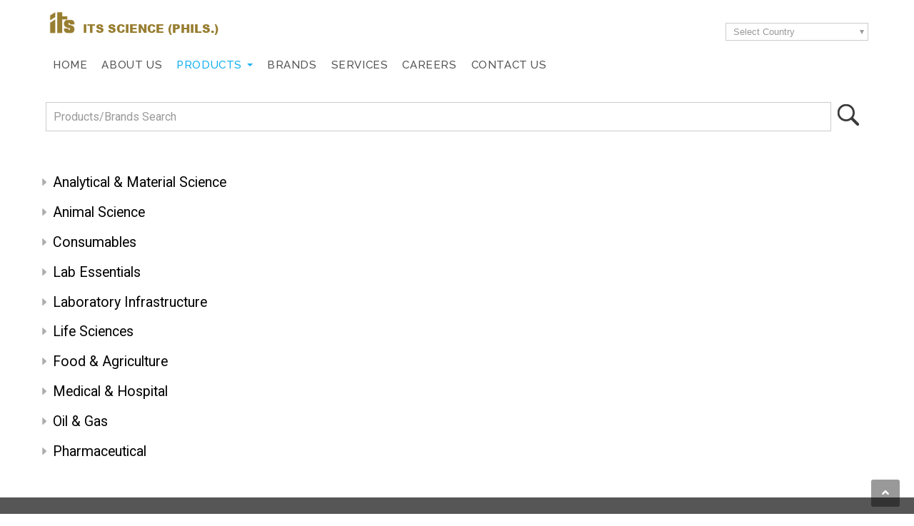

--- FILE ---
content_type: text/html; charset=UTF-8
request_url: https://products.its-sciencephils.com/pharmaceutical-8/water-systems-721/water-for-injection-systems-723
body_size: 207092
content:
<!DOCTYPE html PUBLIC "-//W3C//DTD XHTML 1.0 Strict//EN" "https://www.w3.org/TR/xhtml1/DTD/xhtml1-strict.dtd">
<html lang="en-PH">
<head>
<title>ITS</title>
<meta name="description" content="ITS offers a variety of high-quality inverted microscopes in Malaysia,  catering to diverse research, medical, and industrial applications." />

<meta http-equiv="content-type" content="text/html; charset=utf-8" />
<meta name="viewport" content="width=device-width, initial-scale=1">

<meta charset="utf-8">
<meta name="robots" content="index, follow" />
<meta name="revisit-after" content="2 days" />
<meta http-equiv="X-UA-Compatible" value="IE=8">
<link rel="shortcut icon" href="https://products.its-sciencephils.com/favicon.ico" type="image/x-icon">
<link rel="icon" href="https://products.its-sciencephils.com/favicon.ico" type="image/x-icon">
<link href="https://products.its-sciencephils.com/themes/main_responsive-ph/style.css" rel="stylesheet" type="text/css" />
<script type="text/javascript">
var nsite = 'https://products.its-sciencephils.com';
</script>
  
		<script type="text/javascript" src="https://products.its-sciencephils.com/plugins/lightbox/js/lightbox-plus-jquery.min.js"></script>
		<link rel="stylesheet" href="https://products.its-sciencephils.com/plugins/lightbox/css/lightbox.css" type="text/css" media="screen" />
 <!-- <script src="https://products.its-sciencephils.com/themes/main_responsive-ph/assets/js/modernizr.custom.js"></script>-->
<link rel="stylesheet" type="text/css" href="https://products.its-sciencephils.com/themes/main_responsive-ph/assets/css/tabstyle.css" />
<link rel="stylesheet" type="text/css" href="https://products.its-sciencephils.com/themes/main_responsive-ph/assets/css/jquery.sweet-dropdown.min.css" />
<link rel="stylesheet" href="https://products.its-sciencephils.com/themes/main_responsive-ph/assets/css/main.css" />
<!--<link rel="stylesheet" href="https://products.its-sciencephils.com/themes/main_responsive-ph/bootstrap/css/bootstrap.min.css" />-->
<link rel="stylesheet" href="https://use.fontawesome.com/releases/v5.3.1/css/all.css" integrity="sha384-mzrmE5qonljUremFsqc01SB46JvROS7bZs3IO2EmfFsd15uHvIt+Y8vEf7N7fWAU" crossorigin="anonymous">
<link href="https://fonts.googleapis.com/css?family=Open+Sans|Raleway:400,500,600|Roboto&display=swap" rel="stylesheet">
<!--<link rel="stylesheet" href="https://products.its-sciencephils.com/themes/main_responsive-ph/bootstrap/css/bootstrap.edit.css" />-->
<link rel="stylesheet" type="text/css" media="all" href="https://products.its-sciencephils.com/themes/main_responsive-ph/webslidemenu/webslidemenu.css" />
<!-- Global site tag (gtag.js) - Google Analytics -->

<script async src="https://www.googletagmanager.com/gtag/js?id=UA-153833176-6"></script>

<script>
  window.dataLayer = window.dataLayer || [];
  function gtag(){dataLayer.push(arguments);}
  gtag('js', new Date());

  gtag('config', 'UA-153833176-6');
</script>
</head>
<body>

  <!-- Mobile Header -->
    <div class="wsmainfull clearfix">
    <div class="wsmainwp clearfix">
    
    
     <div id="topbar"><div class="container">
     	<div id="logo"><a href="https://www.its-sciencephils.com/"><img src="https://products.its-sciencephils.com/themes/main_responsive-ph/images/its-logo-header.png" ></a> ITS SCIENCE (PHILS.)</div><!--ebd logo-->
          <div class="select-website">
               <div class="custom-select"><select class="business" name="business" onchange="window.open(this.value)">
                <option class="first" disabled="disabled" selected="selected" value="">Select Country</option>
                <option value="https://www.its-sciencemedical.com/">Singapore</option>
                <option value="https://www.its-interscience.com/">Malaysia</option>
                <option value="https://www.its-thailand.com/">Thailand</option>
                <option value="https://www.its-vietnam.com/">Vietnam</option>
                <option value="https://www.its-indonesia.com/">Indonesia</option>
                <option value="https://www.its-sciencephils.com/">Philippines</option>
                <option value="https://www.its-sciencephils.com/">Philippines</option>
                <option value="https://www.its-cambodia.com">Cambodia</option>
                </select></div>
                <div id="dropdown-standard" class="dropdown-website dropdown-anchor-top-left dropdown-has-anchor">
                <ul>
                    <li><a href="https://www.its-sciencemedical.com/" target="_blank" rel="noopener">Singapore</a></li>
                    <li><a href="https://www.its-interscience.com/" target="_blank" rel="noopener">Malaysia</a></li>
                    <li><a href="https://www.its-thailand.com/" target="_blank" rel="noopener">Thailand</a></li>
                    <li><a href="https://www.its-vietnam.com/" target="_blank" rel="noopener">Vietnam</a></li>
                    <li><a href="https://www.its-indonesia.com/" target="_blank" rel="noopener">Indonesia</a></li>
                    <li><a href="https://www.its-sciencephils.com/" target="_blank" rel="noopener">Philippines</a></li>
                   <li><a href="https://www.its-cambodia.com" target="_blank" rel="noopener">Cambodia</a></li>    
                </ul>
                </div><!--ebd dropdown-standard-->
                <button class="website" data-dropdown="#dropdown-standard">Select Country</button>
                
                </div><!--end select website--><div class="clear"></div>
       </div><!--end container--></div><!--end topbar-->

<header id="header">
  <div class="container">
     <nav class="wsmenu clearfix">
        <ul class="wsmenu-list">
         <li><a href="https://www.its-sciencephils.com/">Home</a></li>
         <li><a href="https://www.its-sciencephils.com/aboutus/">About Us</a></li>
          <li class="current parent"><a href="https://products.its-sciencephils.com/">Products <span class="wsarrow"></span></a>
            <div class="wsmegamenu clearfix">
              <div class="container">
                <div class="row">
                  <div class="2u 12u(medium) link-list">
                  	<div class="pic"><a href="https://products.its-sciencephils.com/analytical-material-science-1"><img src="https://products.its-sciencephils.com/themes/main_responsive-ph/images/productmega01.jpg" alt="" class="image-full" /></a></div>
                    <div class="title"><a href="https://products.its-sciencephils.com/analytical-material-science-1">Analytical & Material Science</a></div>
                    <ul>
                    	<li><a href="https://products.its-sciencephils.com/analytical-material-science-1/characterization-33">Characterization</a></li>
                        <li><a href="https://products.its-sciencephils.com/analytical-material-science-1/chemical-analysis-34">Chemical Analysis</a></li>
                        <li><a href="https://products.its-sciencephils.com/analytical-material-science-1/chromatography-35">Chromatography</a></li>
                    </ul>
                    <div class="read"><a href="https://products.its-sciencephils.com/analytical-material-science-1">More >></a></div>
                  </div><!--end col4-->
                  <div class="2u 12u(medium) link-list">
                    <div class="pic"><a href="https://products.its-sciencephils.com/animal-science-2"><img src="https://products.its-sciencephils.com/themes/main_responsive-ph/images/productmega02.jpg" alt="" class="image-full" /></a></div>
                    <div class="title"><a href="https://products.its-sciencephils.com/animal-science-2">Animal Science</a></div>
                    <ul>
                    	<li><a href="https://products.its-sciencephils.com/animal-science-2/anesthesia-machine-43">Anesthesia Machines</a></li>
                        <li><a href="https://products.its-sciencephils.com/animal-science-2/animal-diet-445">Animal Diet</a></li>
                        <li><a href="https://products.its-sciencephils.com/animal-science-2/animal-facilities-44">Animal Facilities</a></li>
                    </ul>
                    <div class="read"><a href="https://products.its-sciencephils.com/animal-science-2">More >></a></div>
                  </div><!--end col4-->
                  
                  <div class="2u 12u(medium) link-list">
                    <div class="pic"><a href="https://products.its-sciencephils.com/consumables-486"><img src="https://products.its-sciencephils.com/themes/main_responsive-ph/images/consumables.jpg" alt="" class="image-full" /></a></div>
                    <div class="title"><a href="https://products.its-sciencephils.com/consumables-486">Consumables</a></div>
                    <ul>

                    	<li><a href="https://products.its-sciencephils.com/consumables-486/bioreagents-amp-kits-493">Bioreagents & Kits</a></li>
                        <li><a href="https://products.its-sciencephils.com/consumables-486/glassware-plastics-62">Glassware & Plastics</a></li>
                    </ul>
                    <div class="read"><a href="https://products.its-sciencephils.com/consumables-486">More >></a></div>
                  </div><!--end col4-->
                  
                  <div class="2u 12u(medium) link-list">
                    <div class="pic"><a href="https://products.its-sciencephils.com/food-agriculture-3"><img src="https://products.its-sciencephils.com/themes/main_responsive-ph/images/productmega03.jpg" alt="" class="image-full" /></a></div>
                    <div class="title"><a href="https://products.its-sciencephils.com/food-agriculture-3">Food & Agriculture</a></div>
                    <ul>
                    	<li><a href="https://products.its-sciencephils.com/food-agriculture-3/analyzers-51">Analyzers</a></li>
                        <li><a href="https://products.its-sciencephils.com/food-agriculture-3/chromatography-52">Chromatography</a></li>
                        <li><a href="https://products.its-sciencephils.com/food-agriculture-3/drying-techniques-53">Drying Techniques</a></li>
                    </ul>
                    <div class="read"><a href="https://products.its-sciencephils.com/food-agriculture-3">More >></a></div>
                  </div><!--end col4-->
                  <div class="2u 12u(medium) link-list">
                    <div class="pic"><a href="https://products.its-sciencephils.com/lab-essentials-4"><img src="https://products.its-sciencephils.com/themes/main_responsive-ph/images/productmega04.jpg" alt="" class="image-full" /></a></div>
                    <div class="title"><a href="https://products.its-sciencephils.com/lab-essentials-4">Lab Essentials</a></div>
                    <ul>
                    	<li><a href="https://products.its-sciencephils.com/lab-essentials-4/balances-59">Balances</a></li>
                        <li><a href="https://products.its-sciencephils.com/lab-essentials-4/centrifugation-60">Centrifugation</a></li>
                        <li><a href="https://products.its-sciencephils.com/lab-essentials-4/cold-storage-solutions-61">Cold Storage Solutions</a></li>
                    	
                    </ul>
                    <div class="read"><a href="https://products.its-sciencephils.com/lab-essentials-4">More >></a></div>
                  </div><!--end col4-->

 				 <div class="2u 12u(medium) link-list">
                  	<div class="pic"><a href="https://products.its-sciencephils.com/laboratory-infrastructure-5"><img src="https://products.its-sciencephils.com/themes/main_responsive-ph/images/productmega05.jpg" alt="" class="image-full" /></a></div>
                    <div class="title"><a href="https://products.its-sciencephils.com/laboratory-infrastructure-5">Laboratory Infrastructure</a></div>
                    <ul>
                    	<li><a href="https://products.its-sciencephils.com/laboratory-infrastructure-5/adaptable-furniture-484">Adaptable Furniture</a></li>
                        <li><a href="https://products.its-sciencephils.com/laboratory-infrastructure-5/environmental-control-systems-675">Environmental Control Systems</a></li>
                        <li><a href="https://products.its-sciencephils.com/laboratory-infrastructure-5/safety-cabinets-cupboards-70">Safety Cabinets & Cupboards</a></li>
                    </ul>
                    <div class="read"><a href="https://products.its-sciencephils.com/laboratory-infrastructure-5">More >></a></div>
                  </div><!--end col4-->
                  
                  <div class="2u 12u(medium) link-list">
                    <div class="pic"><a href="https://products.its-sciencephils.com/life-sciences-6"><img src="https://products.its-sciencephils.com/themes/main_responsive-ph/images/productmega06.jpg" alt="" class="image-full" /></a></div>
                    <div class="title"><a href="https://products.its-sciencephils.com/life-sciences-6">Life Sciences</a></div>
                    <ul>
                    	<li><a href="https://products.its-sciencephils.com/life-sciences-6/bioreactor-systems-72">Bioreactor Systems</a></li>
                        <li><a href="https://products.its-sciencephils.com/life-sciences-6/cellomics-74iences-6">Cellomics</a></li>
                        <li><a href="https://products.its-sciencephils.com/life-sciences-6/cold-storage-solutions-75">Cold Storage Solutions</a></li>
                    </ul>
                    <div class="read"><a href="https://products.its-sciencephils.com/life-sciences-6">More >></a></div>
                  </div><!--end col4-->
                  
                  <div class="2u 12u(medium) link-list">
                    <div class="pic"><a href="https://products.its-sciencephils.com/medical-hospital-7"><img src="https://products.its-sciencephils.com/themes/main_responsive-ph/images/productmega07.jpg" alt="" class="image-full" /></a></div>
                    <div class="title"><a href="https://products.its-sciencephils.com/medical-hospital-7">Medical & Hospital</a></div>
                    <ul>
                    	<li><a href="https://products.its-sciencephils.com/medical-hospital-7/cleaning-disinfection-464">Cleaning & Disinfection</a></li>
                        <li><a href="https://products.its-sciencephils.com/medical-hospital-7/cold-storage-solutions-90">Cold Storage Solutions</a></li>
                        <li><a href="https://products.its-sciencephils.com/medical-hospital-7/hospital-infrastructure-94">Hospital Infrastructure</a></li>
                    </ul>
                    <div class="read"><a href="https://products.its-sciencephils.com/medical-hospital-7">More >></a></div>
                  </div><!--end col4-->
                  
                  <div class="2u 12u(medium) link-list">
                    <div class="pic"><a href="https://products.its-sciencephils.com/oil-amp-gas-517"><img src="https://products.its-sciencephils.com/themes/main_responsive-ph/images/oilgas-menu.jpg" alt="" class="image-full" /></a></div>
                    <div class="title"><a href="https://products.its-sciencephils.com/oil-amp-gas-517">Oil & Gas</a></div>
                    <ul>
                    	<li><a href="https://products.its-sciencephils.com/oil-amp-gas-517/petroleum-testing-519">Petroleum Testing</a></li>
                    </ul>
                    <div class="read"><a href="https://products.its-sciencephils.com/oil-amp-gas-517">More >></a></div>
                  </div><!--end col4-->
                  <div class="2u 12u(medium) link-list">
                    <div class="pic"><a href="https://products.its-sciencephils.com/pharmaceutical-8"><img src="https://products.its-sciencephils.com/themes/main_responsive-ph/images/productmega08.jpg" alt="" class="image-full" /></a></div>
                    <div class="title"><a href="https://products.its-sciencephils.com/pharmaceutical-8">Pharmaceutical</a></div>
                    <ul>
                    	<li><a href="https://products.its-sciencephils.com/pharmaceutical-8/automated-liquid-handling-97">Automated Liquid Handling</a></li>
                        <li><a href="https://products.its-sciencephils.com/pharmaceutical-8/bioreactor-systems-98">Bioreactor Systems</a></li>
                        <li><a href="https://products.its-sciencephils.com/pharmaceutical-8/chemical-analysis-99">Chemical Analysis</a></li>
                    </ul>
                    <div class="read"><a href="https://products.its-sciencephils.com/pharmaceutical-8">More >></a></div>
                  </div><!--end col4-->
                  
                </div><!--end row-->
              </div>
            </div>
          </li>
          <li><a href="https://www.its-sciencephils.com/brands/">Brands</a></li>
           <li><a href="https://www.its-sciencephils.com/services/">Services</a></li>
          <li><a href="https://www.its-sciencephils.com/careers/">Careers</a></li>
          <li><a href="https://www.its-sciencephils.com/contact-us/">Contact Us</a></li>
        </ul>
      </nav>
 
   <!-- Mobile Header -->
    <div class="wsmobileheader clearfix ">
    <a id="wsnavtoggle" class="wsanimated-arrow"><span></span></a>
  </div><!--wsmobileheader-->
         <div class="clear"></div>
         	     	<div id="language"> 
			
		<!--	<select class="selectcountry" onchange="if (this.value) window.location.href=this.value">
				<option value="">Select country</option>
				<option  value="https://products.its-cambodia.com?ct=CM">ITS CM</option><option  value="https://products.its-indonesia.com/?ct=ID">ITS ID</option><option  value="https://products.its-interscience.com/?ct=MY">ITS MY</option><option  value="https://products.its-sciencephils.com/?ct=PH">ITS PH</option><option  value="https://products.its-sciencemedical.com/?ct=SG">ITS SG</option><option  value="https://products.its-thailand.com/?ct=TH">ITS TH</option><option  value="https://products.its-vietnam.com/?ct=VN">ITS VN</option><option  value="https://products.its-labworks.com/?ct=LAB">Labworks</option>	
			</select>-->
			
		<a href="https://products.its-sciencephils.com?lang=en" style="margin:0 2px;" class="lang lang_en"><img src="https://products.its-sciencephils.com/images/flag/en.gif" /></a><a href="https://products.its-sciencephils.com?lang=vn" style="margin:0 2px;"  class="lang lang_vn"><img src="https://products.its-sciencephils.com/images/flag/vn.png" /></a> 		
    </div> <!--end language-->
      </div><!--end container-->

	</header>
    <div id="search-bg">
       <div class="container"> 
          <ul id="search">		
            <form method="POST" action="https://products.its-sciencephils.com/search.php">
			<fieldset>
			<input type="text" id="search-text" name="searchtext" placeholder="Products/Brands Search" />
			<button type="submit" id="search-submit" value="" /><img src="https://products.its-sciencephils.com/images/search-icon.png"></button>
			</fieldset>
			</form>
		</ul>
   	  </div><!--end container-->
     </div><!--end search bg--> 
           
<div id="page-wrapper">
<div class="container">
	<div id="page">
		<div id="page-bgtop"><div id="sidebar">
	<ul id="search" style="display:none;">			
			<form method="POST" action="https://products.its-sciencephils.com/search.php">
			<fieldset>
			<input type="text" id="search-text" name="searchtext" placeholder="Product Search" />
			<button type="submit" id="search-submit" value="" /><img src="https://products.its-sciencephils.com/images/search-icon.png"></button>
			</fieldset>
			</form>
	</ul>
		<link rel="stylesheet" href="https://products.its-sciencephils.com/themes/cssmenu/styles.css">
	<script src="https://products.its-sciencephils.com/themes/cssmenu/script.js"></script>
	<ul id="nav"><li class="category" style=";"><a href="https://products.its-sciencephils.com/analytical-material-science-1">Analytical & Material Science</a></li>
<li class="category" style=";"><a href="https://products.its-sciencephils.com/animal-science-2">Animal Science </a></li>
<li class="category" style=";"><a href="https://products.its-sciencephils.com/consumables-486">Consumables</a></li>
<li class="category" style=";"><a href="https://products.its-sciencephils.com/lab-essentials-4">Lab Essentials </a></li>
<li class="category" style=";"><a href="https://products.its-sciencephils.com/laboratory-infrastructure-5">Laboratory Infrastructure</a></li>
<li class="category" style=";"><a href="https://products.its-sciencephils.com/life-sciences-6">Life Sciences</a></li>
<li class="category" style=";"><a href="https://products.its-sciencephils.com/food-agriculture-3">Food & Agriculture </a></li>
<li class="category" style=";"><a href="https://products.its-sciencephils.com/medical-hospital-7">Medical & Hospital</a></li>
<li class="category" style=";"><a href="https://products.its-sciencephils.com/oil-gas-517">Oil & Gas </a></li>
<li class="category" style=";"><a href="https://products.its-sciencephils.com/pharmaceutical-8">Pharmaceutical</a></li>
</ul><select onchange="if (this.value) window.location.href=this.value" id="tinynav1" class="tinynav tinynav1"><option value="/">Select Categories</option><option value="https://products.its-sciencephils.com/analytical-material-science-1">Analytical & Material Science</option><option value="https://products.its-sciencephils.com/characterization-33"> - Characterization</option><option value="https://products.its-sciencephils.com/catalyst-evaluation-701">  - - Catalyst Evaluation</option><option value="https://products.its-sciencephils.com/density-analyzer-703">  - - Density Analyzer</option><option value="https://products.its-sciencephils.com/high-pressure-gas-adsorption-704">  - - High Pressure Gas Adsorption</option><option value="https://products.its-sciencephils.com/mercury-porosimeter-705">  - - Mercury Porosimeter</option><option value="https://products.its-sciencephils.com/micro-compounders-164">  - - Micro Compounders</option><option value="https://products.its-sciencephils.com/micro-injection-moulders-165">  - - Micro Injection Moulders</option><option value="https://products.its-sciencephils.com/micro-shaping-117">  - - Micro Shaping </option><option value="https://products.its-sciencephils.com/powder-flow-testers-660">  - - Powder Flow Testers</option><option value="https://products.its-sciencephils.com/rheometers-661">  - - Rheometers</option><option value="https://products.its-sciencephils.com/surface-area-710">  - - Surface Area </option><option value="https://products.its-sciencephils.com/surface-area-pore-size-distribution-707">  - - Surface Area & Pore Size Distribution</option><option value="https://products.its-sciencephils.com/texture-analyzers-662">  - - Texture Analyzers</option><option value="https://products.its-sciencephils.com/thermal-analyzers-120">  - - Thermal Analyzers </option><option value="https://products.its-sciencephils.com/thermal-conductivity-121">  - - Thermal Conductivity </option><option value="https://products.its-sciencephils.com/vacuum-degasser-709">  - - Vacuum Degasser</option><option value="https://products.its-sciencephils.com/viscometers-663">  - - Viscometers</option><option value="https://products.its-sciencephils.com/chemical-analysis-34"> - Chemical Analysis </option><option value="https://products.its-sciencephils.com/amino-acid-analyzer-837">  - - Amino Acid Analyzer</option><option value="https://products.its-sciencephils.com/chnso-analyzer-521">  - - CHNSO Analyzer</option><option value="https://products.its-sciencephils.com/chromatography-columns-resins-833">  - - Chromatography Columns & Resins</option><option value="https://products.its-sciencephils.com/forensics-and-narcotics-profiling-864">  - - Forensics and Narcotics Profiling</option><option value="https://products.its-sciencephils.com/gas-volume-analyzer-843">  - - Gas Volume Analyzer</option><option value="https://products.its-sciencephils.com/gc-irms-919">  - - GC IRMS</option><option value="https://products.its-sciencephils.com/handheld-raman-spectrometer-533">  - - Handheld Raman Spectrometer</option><option value="https://products.its-sciencephils.com/irms-522">  - - IRMS</option><option value="https://products.its-sciencephils.com/liquid-chromatography-174">  - - Liquid Chromatography </option><option value="https://products.its-sciencephils.com/mercury-analyzer-530">  - - Mercury Analyzer</option><option value="https://products.its-sciencephils.com/nuclear-magnetic-resonance-nmr-865">  - - Nuclear Magnetic Resonance (NMR)</option><option value="https://products.its-sciencephils.com/optical-emission-spectrometry-oes-649">  - - Optical Emission Spectrometry (OES)</option><option value="https://products.its-sciencephils.com/solid-fat-content-free-radical-439">  - - Solid Fat Content & Free Radical</option><option value="https://products.its-sciencephils.com/toc-analyzer-886">  - - TOC Analyzer</option><option value="https://products.its-sciencephils.com/uv-vis-spectrophotometer-176">  - - UV-Vis Spectrophotometer </option><option value="https://products.its-sciencephils.com/chromatography-35"> - Chromatography</option><option value="https://products.its-sciencephils.com/high-performance-liquid-chromatography-921">  - - High Performance Liquid Chromatography</option><option value="https://products.its-sciencephils.com/chromatography-columns-resins-834">  - - Chromatography Columns & Resins</option><option value="https://products.its-sciencephils.com/gas-chromatography-mass-spectrometry-783">  - - Gas Chromatography Mass Spectrometry</option><option value="https://products.its-sciencephils.com/gas-chromatography-782">  - - Gas Chromatography </option><option value="https://products.its-sciencephils.com/ion-chromatography-440">  - - Ion Chromatography </option><option value="https://products.its-sciencephils.com/liquid-chromatography-178">  - - Liquid Chromatography </option><option value="https://products.its-sciencephils.com/liquid-chromatography-mass-spectrometry-920">  - - Liquid Chromatography Mass Spectrometry</option><option value="https://products.its-sciencephils.com/liquid-handling-720">  - - Liquid Handling </option><option value="https://products.its-sciencephils.com/electrochemistry-749"> - Electrochemistry</option><option value="https://products.its-sciencephils.com/battery-analyzers-762">  - - Battery Analyzers</option><option value="https://products.its-sciencephils.com/electrochemical-quartz-crystal-microbalance-eqcm-750">  - - Electrochemical Quartz Crystal Microbalance (EQCM)</option><option value="https://products.its-sciencephils.com/impedance-analyzers-763">  - - Impedance Analyzers</option><option value="https://products.its-sciencephils.com/materials-testing-systems-765">  - - Materials Testing Systems</option><option value="https://products.its-sciencephils.com/photovoltaics-768">  - - Photovoltaics</option><option value="https://products.its-sciencephils.com/potentiostat-galvanostat-751">  - - Potentiostat / Galvanostat</option><option value="https://products.its-sciencephils.com/scanning-electrochemical-systems-759">  - - Scanning Electrochemical Systems</option><option value="https://products.its-sciencephils.com/energy-36"> - Energy</option><option value="https://products.its-sciencephils.com/battery-analyzers-761">  - - Battery Analyzers</option><option value="https://products.its-sciencephils.com/battery-energy-testers-179">  - - Battery / Energy Testers </option><option value="https://products.its-sciencephils.com/bipotentiostat-757">  - - Bipotentiostat</option><option value="https://products.its-sciencephils.com/electrochemical-impedance-spectroscopy-758">  - - Electrochemical Impedance Spectroscopy</option><option value="https://products.its-sciencephils.com/electrochemical-quartz-crystal-microbalance-eqcm-748">  - - Electrochemical Quartz Crystal Microbalance (EQCM)</option><option value="https://products.its-sciencephils.com/impedance-analyzers-764">  - - Impedance Analyzers</option><option value="https://products.its-sciencephils.com/materials-testing-systems-766">  - - Materials Testing Systems</option><option value="https://products.its-sciencephils.com/photoelectrochemical-test-systems-767">  - - Photoelectrochemical Test Systems</option><option value="https://products.its-sciencephils.com/environmental-37"> - Environmental</option><option value="https://products.its-sciencephils.com/mercury-analyzer-620">  - - Mercury Analyzer</option><option value="https://products.its-sciencephils.com/water-purifiers-126">  - - Water Purifiers </option><option value="https://products.its-sciencephils.com/imaging-38"> - Imaging</option><option value="https://products.its-sciencephils.com/raman-spectroscopy-441">  - - Raman Spectroscopy</option><option value="https://products.its-sciencephils.com/scanning-electrochemical-systems-760">  - - Scanning Electrochemical Systems</option><option value="https://products.its-sciencephils.com/uv-vis-spectrophotometer-194">  - - UV-Vis Spectrophotometer </option><option value="https://products.its-sciencephils.com/particle-characterization-systems-716"> - Particle Characterization Systems</option><option value="https://products.its-sciencephils.com/dynamic-image-analysis-dia-717">  - - Dynamic Image Analysis (DIA)</option><option value="https://products.its-sciencephils.com/dynamic-light-scattering-dls-zeta-potential-zp-719">  - - Dynamic Light Scattering (DLS) / Zeta Potential (ZP)</option><option value="https://products.its-sciencephils.com/laser-diffraction-ld-718">  - - Laser Diffraction (LD)</option><option value="https://products.its-sciencephils.com/static-multiple-light-scattering-smls-897">  - - Static Multiple Light Scattering (SMLS)</option><option value="https://products.its-sciencephils.com/reactor-systems-627"> - Reactor Systems</option><option value="https://products.its-sciencephils.com/flow-chemistry-reactors-123">  - - Flow Chemistry Reactors</option><option value="https://products.its-sciencephils.com/glass-reactors-pilot-plants-171">  - - Glass Reactors / Pilot Plants </option><option value="https://products.its-sciencephils.com/high-pressure-reactors-172">  - - High Pressure Reactors </option><option value="https://products.its-sciencephils.com/sample-preparation-40"> - Sample Preparation</option><option value="https://products.its-sciencephils.com/3d-micro-printing-systems-523">  - - 3D Micro-Printing Systems</option><option value="https://products.its-sciencephils.com/electro-spinning-electrospraying-129">  - - Electro Spinning & Electrospraying </option><option value="https://products.its-sciencephils.com/microwave-digestion-systems-130">  - - Microwave Digestion Systems</option><option value="https://products.its-sciencephils.com/spin-dip-coaters-131">  - - Spin & Dip Coaters </option><option value="https://products.its-sciencephils.com/spectroscopy-41"> - Spectroscopy </option><option value="https://products.its-sciencephils.com/electrochemical-impedance-spectroscopy-443">  - - Electrochemical Impedance Spectroscopy </option><option value="https://products.its-sciencephils.com/handheld-raman-spectrometer-534">  - - Handheld Raman Spectrometer</option><option value="https://products.its-sciencephils.com/nuclear-magnetic-resonance-nmr-spectrometer-866">  - - Nuclear Magnetic Resonance (NMR) Spectrometer</option><option value="https://products.its-sciencephils.com/raman-spectroscopy-747">  - - Raman Spectroscopy</option><option value="https://products.its-sciencephils.com/uv-vis-spectrophotometer-213">  - - UV-Vis Spectrophotometer </option><option value="https://products.its-sciencephils.com/sterilizers-42"> - Sterilizers </option><option value="https://products.its-sciencephils.com/high-capacity-sterilizers-214">  - - High Capacity Sterilizers </option><option value="https://products.its-sciencephils.com/low-capacity-sterilizers-215">  - - Low Capacity Sterilizers </option><option value="https://products.its-sciencephils.com/animal-science-2">Animal Science </option><option value="https://products.its-sciencephils.com/anesthesia-machine-43"> - Anesthesia Machine </option><option value="https://products.its-sciencephils.com/mobile-anesthesia-system-216">  - - Mobile Anesthesia System </option><option value="https://products.its-sciencephils.com/animal-diet-445"> - Animal Diet </option><option value="https://products.its-sciencephils.com/animal-feed-446">  - - Animal Feed </option><option value="https://products.its-sciencephils.com/animal-facilities-44"> - Animal Facilities </option><option value="https://products.its-sciencephils.com/safe-barrier-solutions-133">  - - Safe Barrier Solutions</option><option value="https://products.its-sciencephils.com/animal-housing-45"> - Animal Housing </option><option value="https://products.its-sciencephils.com/bedding-environment-217">  - - Bedding Environment </option><option value="https://products.its-sciencephils.com/biocontainment-134">  - - Biocontainment </option><option value="https://products.its-sciencephils.com/bioexclusion-218">  - - Bioexclusion </option><option value="https://products.its-sciencephils.com/conventional-cages-for-small-rodents-603">  - - Conventional Cages for Small Rodents </option><option value="https://products.its-sciencephils.com/enrichment-220">  - - Enrichment </option><option value="https://products.its-sciencephils.com/individually-ventilated-cage-racking-systems-135">  - - Individually Ventilated Cage & Racking Systems</option><option value="https://products.its-sciencephils.com/interceptor-ivc-microbiological-monitoring-221">  - - INTERCEPTOR - IVC Microbiological Monitoring </option><option value="https://products.its-sciencephils.com/ventilated-cabinet-222">  - - Ventilated Cabinet </option><option value="https://products.its-sciencephils.com/animal-research-46"> - Animal Research </option><option value="https://products.its-sciencephils.com/animal-models-223">  - - Animal Models</option><option value="https://products.its-sciencephils.com/aquatic-solutions-224">  - - Aquatic Solutions </option><option value="https://products.its-sciencephils.com/behavioral-research-225">  - - Behavioral Research </option><option value="https://products.its-sciencephils.com/handling-systems-47"> - Handling Systems </option><option value="https://products.its-sciencephils.com/allergen-containment-226">  - - Allergen Containment </option><option value="https://products.its-sciencephils.com/bedding-handling-systems-227">  - - Bedding Handling Systems </option><option value="https://products.its-sciencephils.com/biosafety-cage-changing-station-228">  - - Biosafety Cage Changing Station </option><option value="https://products.its-sciencephils.com/cage-automation-229">  - - Cage Automation </option><option value="https://products.its-sciencephils.com/cage-changing-station-230">  - - Cage Changing Station </option><option value="https://products.its-sciencephils.com/preclinical-imaging-48"> - Preclinical Imaging </option><option value="https://products.its-sciencephils.com/in-vivo-imaging-898">  - - In Vivo Imaging</option><option value="https://products.its-sciencephils.com/micro-ct-231">  - - Micro CT </option><option value="https://products.its-sciencephils.com/ultrasound-imaging-136">  - - Ultrasound Imaging</option><option value="https://products.its-sciencephils.com/sterilizers-49"> - Sterilizers</option><option value="https://products.its-sciencephils.com/high-capacity-sterilizers-232">  - - High Capacity Sterilizers </option><option value="https://products.its-sciencephils.com/low-capacity-sterilizers-233">  - - Low Capacity Sterilizers </option><option value="https://products.its-sciencephils.com/consumables-486">Consumables</option><option value="https://products.its-sciencephils.com/bioreagents-kits-493"> - Bioreagents & Kits </option><option value="https://products.its-sciencephils.com/antibodies-biochemicals-494">  - - Antibodies & Biochemicals</option><option value="https://products.its-sciencephils.com/chromatography-columns-resins-832">  - - Chromatography Columns & Resins</option><option value="https://products.its-sciencephils.com/glassware-plastics-62"> - Glassware & Plastics </option><option value="https://products.its-sciencephils.com/hts-products-512">  - - HTS Products </option><option value="https://products.its-sciencephils.com/pcr-consumables-510">  - - PCR Consumables</option><option value="https://products.its-sciencephils.com/pipette-tips-509">  - - Pipette Tips</option><option value="https://products.its-sciencephils.com/tubes-accessories-511">  - - Tubes & Accessories </option><option value="https://products.its-sciencephils.com/tube-racks-513">  - - Tube Racks</option><option value="https://products.its-sciencephils.com/sequencing-next-generation-sequencing-878"> - Sequencing / Next Generation Sequencing</option><option value="https://products.its-sciencephils.com/amplicon-capture-ngs-assays-880">  - - Amplicon Capture NGS Assays</option><option value="https://products.its-sciencephils.com/cancer-ngs-assays-881">  - - Cancer NGS Assays</option><option value="https://products.its-sciencephils.com/dna-seq-reagents-kits-library-preparation-kits-882">  - - DNA-Seq Reagents Kits & Library Preparation Kits</option><option value="https://products.its-sciencephils.com/ngs-quality-control-883">  - - NGS Quality Control</option><option value="https://products.its-sciencephils.com/rna-seq-library-preparation-kits-884">  - - RNA-Seq Library Preparation Kits</option><option value="https://products.its-sciencephils.com/lab-essentials-4">Lab Essentials </option><option value="https://products.its-sciencephils.com/balances-59"> - Balances </option><option value="https://products.its-sciencephils.com/laboratory-balances-149">  - - Laboratory Balances </option><option value="https://products.its-sciencephils.com/centrifugation-60"> - Centrifugation</option><option value="https://products.its-sciencephils.com/benchtop-centrifuges-388">  - - Benchtop Centrifuges</option><option value="https://products.its-sciencephils.com/spin-down-centrifuges-733">  - - Spin-down Centrifuges</option><option value="https://products.its-sciencephils.com/cold-storage-solutions-61"> - Cold Storage Solutions </option><option value="https://products.its-sciencephils.com/automated-sample-storage-391">  - - Automated Sample Storage </option><option value="https://products.its-sciencephils.com/controlled-rate-freeze-thaw-chamber-392">  - - Controlled Rate Freeze/Thaw Chamber </option><option value="https://products.its-sciencephils.com/laboratory-refrigerators-freezers-393">  - - Laboratory Refrigerators & Freezers </option><option value="https://products.its-sciencephils.com/pharmacy-refrigerators-394">  - - Pharmacy Refrigerators </option><option value="https://products.its-sciencephils.com/ultra-low-temperature-chambers-796">  - - Ultra Low Temperature Chambers</option><option value="https://products.its-sciencephils.com/ultra-low-temperature-freezers-395">  - - Ultra Low Temperature Freezers</option><option value="https://products.its-sciencephils.com/liquid-handling-63"> - Liquid Handling </option><option value="https://products.its-sciencephils.com/diluters-dispensers-399">  - - Diluters & Dispensers </option><option value="https://products.its-sciencephils.com/pipettes-567">  - - Pipettes</option><option value="https://products.its-sciencephils.com/robotic-workstations-400">  - - Robotic Workstations </option><option value="https://products.its-sciencephils.com/syringes-401">  - - Syringes </option><option value="https://products.its-sciencephils.com/measurements-probes-64"> - Measurements & Probes </option><option value="https://products.its-sciencephils.com/density-specific-gravity-meters-403">  - - Density & Specific Gravity Meters </option><option value="https://products.its-sciencephils.com/moisture-analyzers-405">  - - Moisture Analyzers </option><option value="https://products.its-sciencephils.com/salinity-773">  - - Salinity</option><option value="https://products.its-sciencephils.com/temperature-monitoring-system-407">  - - Temperature Monitoring System </option><option value="https://products.its-sciencephils.com/titrators-408">  - - Titrators </option><option value="https://products.its-sciencephils.com/viscometers-409">  - - Viscometers </option><option value="https://products.its-sciencephils.com/pumps-66"> - Pumps </option><option value="https://products.its-sciencephils.com/diaphragm-pumps-410">  - - Diaphragm Pumps </option><option value="https://products.its-sciencephils.com/syringe-pumps-411">  - - Syringe Pumps </option><option value="https://products.its-sciencephils.com/vacuum-gauges-482">  - - Vacuum Gauges</option><option value="https://products.its-sciencephils.com/vacuum-pumps-412">  - - Vacuum Pumps </option><option value="https://products.its-sciencephils.com/sample-preparation-67"> - Sample Preparation</option><option value="https://products.its-sciencephils.com/freeze-dryers-139">  - - Freeze Dryers </option><option value="https://products.its-sciencephils.com/grinders-milling-151">  - - Grinders & Milling</option><option value="https://products.its-sciencephils.com/hotplates-magnetic-stirrers-413">  - - Hotplates & Magnetic Stirrers </option><option value="https://products.its-sciencephils.com/ice-makers-729">  - - Ice Makers </option><option value="https://products.its-sciencephils.com/integrated-containment-systems-691">  - - Integrated Containment Systems</option><option value="https://products.its-sciencephils.com/microwave-digestion-systems-153">  - - Microwave Digestion Systems</option><option value="https://products.its-sciencephils.com/overhead-stirrers-415">  - - Overhead Stirrers </option><option value="https://products.its-sciencephils.com/peristaltic-pumps-416">  - - Peristaltic Pumps </option><option value="https://products.its-sciencephils.com/rotary-evaporators-417">  - - Rotary Evaporators </option><option value="https://products.its-sciencephils.com/shakers-418">  - - Shakers </option><option value="https://products.its-sciencephils.com/sieve-shakers-419">  - - Sieve Shakers </option><option value="https://products.its-sciencephils.com/ultrasonic-cleaners-420">  - - Ultrasonic Cleaners </option><option value="https://products.its-sciencephils.com/ultrasonic-processors-155">  - - Ultrasonic Processors</option><option value="https://products.its-sciencephils.com/vacuum-concentrators-421">  - - Vacuum Concentrators </option><option value="https://products.its-sciencephils.com/vortex-mixers-665">  - - Vortex Mixers</option><option value="https://products.its-sciencephils.com/water-purifiers-156">  - - Water Purifiers </option><option value="https://products.its-sciencephils.com/sterilizers-washers-68"> - Sterilizers & Washers </option><option value="https://products.its-sciencephils.com/high-capacity-sterilizers-422">  - - High Capacity Sterilizers </option><option value="https://products.its-sciencephils.com/laboratory-glassware-washers-423">  - - Laboratory Glassware Washers </option><option value="https://products.its-sciencephils.com/low-capacity-sterilizers-424">  - - Low Capacity Sterilizers </option><option value="https://products.its-sciencephils.com/temperature-control-69"> - Temperature Control </option><option value="https://products.its-sciencephils.com/chillers-thermal-regulators-157">  - - Chillers/Thermal Regulators</option><option value="https://products.its-sciencephils.com/climatic-test-chambers-425">  - - Climatic Test Chambers </option><option value="https://products.its-sciencephils.com/customized-memmert-products-943">  - - Customized Memmert Products</option><option value="https://products.its-sciencephils.com/furnaces-426">  - - Furnaces </option><option value="https://products.its-sciencephils.com/high-temperature-ovens-752">  - - High Temperature Ovens</option><option value="https://products.its-sciencephils.com/incubators-692">  - - Incubators</option><option value="https://products.its-sciencephils.com/ovens-427">  - - Ovens </option><option value="https://products.its-sciencephils.com/water-baths-428">  - - Water Baths </option><option value="https://products.its-sciencephils.com/laboratory-infrastructure-5">Laboratory Infrastructure</option><option value="https://products.its-sciencephils.com/adaptable-furniture-484"> - Adaptable Furniture </option><option value="https://products.its-sciencephils.com/alpha-series-593">  - - Alpha Series</option><option value="https://products.its-sciencephils.com/enterprise-series-594">  - - Enterprise Series</option><option value="https://products.its-sciencephils.com/evolution-series-595">  - - Evolution Series</option><option value="https://products.its-sciencephils.com/environmental-control-systems-675"> - Environmental Control Systems</option><option value="https://products.its-sciencephils.com/air-flow-valves-676">  - - Air Flow Valves</option><option value="https://products.its-sciencephils.com/fume-hood-controlllers-677">  - - Fume Hood Controlllers</option><option value="https://products.its-sciencephils.com/grossing-stations-731">  - - Grossing Stations</option><option value="https://products.its-sciencephils.com/high-plume-dilution-fans-186">  - - High Plume Dilution Fans </option><option value="https://products.its-sciencephils.com/safety-cabinets-fume-hoods-70"> - Safety Cabinets & Fume Hoods</option><option value="https://products.its-sciencephils.com/acid-corrosive-storage-250">  - - Acid/ Corrosive Storage </option><option value="https://products.its-sciencephils.com/flammable-storage-251">  - - Flammable Storage </option><option value="https://products.its-sciencephils.com/fume-hood-252">  - - Fume Hood </option><option value="https://products.its-sciencephils.com/steel-furniture-485"> - Steel Furniture </option><option value="https://products.its-sciencephils.com/k4b-596">  - - K4B</option><option value="https://products.its-sciencephils.com/research-collection-597">  - - Research Collection</option><option value="https://products.its-sciencephils.com/life-sciences-6">Life Sciences</option><option value="https://products.its-sciencephils.com/bioreactor-systems-72"> - Bioreactor Systems </option><option value="https://products.its-sciencephils.com/bioreactors-256">  - - Bioreactors </option><option value="https://products.its-sciencephils.com/fermentors-257">  - - Fermentors </option><option value="https://products.its-sciencephils.com/photobioreactor-682">  - - Photobioreactor</option><option value="https://products.its-sciencephils.com/sensor-probe-258">  - - Sensor Probe </option><option value="https://products.its-sciencephils.com/tangential-flow-filtration-tff-789">  - - Tangential Flow Filtration (TFF)</option><option value="https://products.its-sciencephils.com/cellomics-74"> - Cellomics </option><option value="https://products.its-sciencephils.com/cell-counters-885">  - - Cell Counters</option><option value="https://products.its-sciencephils.com/cell-imaging-263">  - - Cell Imaging </option><option value="https://products.its-sciencephils.com/electroporator-265">  - - Electroporator </option><option value="https://products.its-sciencephils.com/high-content-analyzer-268">  - - High Content Analyzer </option><option value="https://products.its-sciencephils.com/luminometers-272">  - - Luminometers </option><option value="https://products.its-sciencephils.com/multi-mode-microplate-readers-273">  - - Multi Mode Microplate Readers </option><option value="https://products.its-sciencephils.com/cold-storage-solutions-75"> - Cold Storage Solutions </option><option value="https://products.its-sciencephils.com/automated-sample-storage-457">  - - Automated Sample Storage</option><option value="https://products.its-sciencephils.com/controlled-rate-freeze-thaw-chamber-275">  - - Controlled Rate Freeze/Thaw Chamber </option><option value="https://products.its-sciencephils.com/laboratory-refrigerators-freezers-277">  - - Laboratory Refrigerators & Freezers </option><option value="https://products.its-sciencephils.com/pharmacy-refrigerators-278">  - - Pharmacy Refrigerators </option><option value="https://products.its-sciencephils.com/ultra-low-temperature-chambers-798">  - - Ultra Low Temperature Chambers</option><option value="https://products.its-sciencephils.com/ultra-low-temperature-freezers-279">  - - Ultra Low Temperature Freezers </option><option value="https://products.its-sciencephils.com/containment-systems-76"> - Containment Systems </option><option value="https://products.its-sciencephils.com/anaerobic-chamber-280">  - - Anaerobic Chamber </option><option value="https://products.its-sciencephils.com/desiccators-984">  - - Desiccators</option><option value="https://products.its-sciencephils.com/ductless-fume-extractor-282">  - - Ductless Fume Extractor </option><option value="https://products.its-sciencephils.com/ductless-fume-hoods-283">  - - Ductless Fume Hoods </option><option value="https://products.its-sciencephils.com/glove-box-284">  - - Glove Box </option><option value="https://products.its-sciencephils.com/laminar-flow-hoods-286">  - - Laminar Flow Hoods </option><option value="https://products.its-sciencephils.com/pcr-workstations-285">  - - PCR Workstations</option><option value="https://products.its-sciencephils.com/diagnostics-791"> - Diagnostics</option><option value="https://products.its-sciencephils.com/gamma-counters-899">  - - Gamma Counters</option><option value="https://products.its-sciencephils.com/amino-acid-analyzer-838">  - - Amino Acid Analyzer</option><option value="https://products.its-sciencephils.com/liquid-scintillation-counters-591">  - - Liquid Scintillation Counters</option><option value="https://products.its-sciencephils.com/toc-analyzer-889">  - - TOC Analyzer</option><option value="https://products.its-sciencephils.com/drug-discovery-78"> - Drug Discovery </option><option value="https://products.its-sciencephils.com/automated-liquid-handling-systems-289">  - - Automated Liquid Handling Systems</option><option value="https://products.its-sciencephils.com/high-content-analyzer-292">  - - High Content Analyzer </option><option value="https://products.its-sciencephils.com/genomics-80"> - Genomics </option><option value="https://products.its-sciencephils.com/automated-electrophoresis-systems-753">  - - Automated Electrophoresis Systems</option><option value="https://products.its-sciencephils.com/automated-liquid-handling-systems-296">  - - Automated Liquid Handling Systems </option><option value="https://products.its-sciencephils.com/fragment-analyzers-589">  - - Fragment Analyzers </option><option value="https://products.its-sciencephils.com/gel-doc-imaging-systems-300">  - - Gel Doc Imaging Systems </option><option value="https://products.its-sciencephils.com/horizontal-gel-electrophoresis-668">  - - Horizontal Gel Electrophoresis</option><option value="https://products.its-sciencephils.com/microvolume-spectrophotometers-302">  - - Microvolume Spectrophotometers </option><option value="https://products.its-sciencephils.com/real-time-pcr-652">  - - Real-Time PCR</option><option value="https://products.its-sciencephils.com/vertical-blot-669">  - - Vertical Blot</option><option value="https://products.its-sciencephils.com/vertical-gel-electrophoresis-670">  - - Vertical Gel Electrophoresis</option><option value="https://products.its-sciencephils.com/incubators-shakers-81"> - Incubators/Shakers </option><option value="https://products.its-sciencephils.com/co2-incubators-306">  - - CO2 Incubators </option><option value="https://products.its-sciencephils.com/microplate-instrumentation-82"> - Microplate Instrumentation </option><option value="https://products.its-sciencephils.com/luminometers-309">  - - Luminometers </option><option value="https://products.its-sciencephils.com/multi-mode-microplate-readers-312">  - - Multi Mode Microplate Readers </option><option value="https://products.its-sciencephils.com/microscopy-83"> - Microscopy </option><option value="https://products.its-sciencephils.com/compound-microscopes-912">  - - Compound Microscopes</option><option value="https://products.its-sciencephils.com/inverted-microscopes-698">  - - Inverted Microscopes</option><option value="https://products.its-sciencephils.com/metallurgical-microscopes-795">  - - Metallurgical Microscopes</option><option value="https://products.its-sciencephils.com/stereo-microscopes-699">  - - Stereo Microscopes</option><option value="https://products.its-sciencephils.com/molecular-biology-services-776"> - Molecular Biology Services</option><option value="https://products.its-sciencephils.com/peptide-synthesis-services-779">  - - Peptide Synthesis Services</option><option value="https://products.its-sciencephils.com/protein-expression-780">  - - Protein Expression</option><option value="https://products.its-sciencephils.com/antibody-services-777">  - - Antibody Services</option><option value="https://products.its-sciencephils.com/plant-science-645"> - Plant Science</option><option value="https://products.its-sciencephils.com/plant-growth-chambers-647">  - - Plant Growth Chambers</option><option value="https://products.its-sciencephils.com/preclinical-imaging-85"> - Preclinical Imaging </option><option value="https://products.its-sciencephils.com/micro-ct-316">  - - Micro CT </option><option value="https://products.its-sciencephils.com/proteomics-86"> - Proteomics </option><option value="https://products.its-sciencephils.com/chemiluminescence-imaging-320">  - - Chemiluminescence Imaging </option><option value="https://products.its-sciencephils.com/horizontal-gel-electrophoresis-671">  - - Horizontal Gel Electrophoresis</option><option value="https://products.its-sciencephils.com/liquid-chromatography-323">  - - Liquid Chromatography </option><option value="https://products.its-sciencephils.com/microvolume-spectrophotometers-324">  - - Microvolume Spectrophotometers </option><option value="https://products.its-sciencephils.com/multi-mode-microplate-readers-325">  - - Multi Mode Microplate Readers </option><option value="https://products.its-sciencephils.com/protein-isolation-purification-781">  - - Protein Isolation & Purification</option><option value="https://products.its-sciencephils.com/vertical-blot-672">  - - Vertical Blot</option><option value="https://products.its-sciencephils.com/vertical-gel-electrophoresis-673">  - - Vertical Gel Electrophoresis</option><option value="https://products.its-sciencephils.com/reactor-systems-87"> - Reactor Systems </option><option value="https://products.its-sciencephils.com/glass-reactors-pilot-plants-329">  - - Glass Reactors / Pilot Plants </option><option value="https://products.its-sciencephils.com/high-pressure-reactors-330">  - - High Pressure Reactors </option><option value="https://products.its-sciencephils.com/sterilizers-88"> - Sterilizers </option><option value="https://products.its-sciencephils.com/high-capacity-sterilizers-331">  - - High Capacity Sterilizers </option><option value="https://products.its-sciencephils.com/low-capacity-sterilizers-332">  - - Low Capacity Sterilizers </option><option value="https://products.its-sciencephils.com/food-agriculture-3">Food & Agriculture </option><option value="https://products.its-sciencephils.com/analyzers-51"> - Analyzers </option><option value="https://products.its-sciencephils.com/amino-acid-analyzer-835">  - - Amino Acid Analyzer</option><option value="https://products.its-sciencephils.com/gas-volume-analyzer-844">  - - Gas Volume Analyzer</option><option value="https://products.its-sciencephils.com/mercury-analyzer-621">  - - Mercury Analyzer</option><option value="https://products.its-sciencephils.com/microcalorimetry-235">  - - Microcalorimetry </option><option value="https://products.its-sciencephils.com/solid-fat-content-amp-free-radical-437">  - - Solid Fat Content &amp; Free Radical </option><option value="https://products.its-sciencephils.com/toc-analyzer-887">  - - TOC Analyzer</option><option value="https://products.its-sciencephils.com/chromatography-52"> - Chromatography </option><option value="https://products.its-sciencephils.com/amino-acid-analyzer-836">  - - Amino Acid Analyzer</option><option value="https://products.its-sciencephils.com/liquid-chromatography-237">  - - Liquid Chromatography </option><option value="https://products.its-sciencephils.com/toc-analyzer-888">  - - TOC Analyzer</option><option value="https://products.its-sciencephils.com/drying-techniques-53"> - Drying Techniques </option><option value="https://products.its-sciencephils.com/freeze-dryers-138">  - - Freeze Dryers </option><option value="https://products.its-sciencephils.com/hygiene-monitoring-598"> - Hygiene Monitoring </option><option value="https://products.its-sciencephils.com/luminometer-601">  - - Luminometer</option><option value="https://products.its-sciencephils.com/plant-science-646"> - Plant Science</option><option value="https://products.its-sciencephils.com/plant-growth-chambers-648">  - - Plant Growth Chambers</option><option value="https://products.its-sciencephils.com/spectroscopy-734"> - Spectroscopy </option><option value="https://products.its-sciencephils.com/uv-vis-spectrophotometer-746">  - - UV-Vis Spectrophotometer </option><option value="https://products.its-sciencephils.com/sterilizers-58"> - Sterilizers </option><option value="https://products.its-sciencephils.com/high-capacity-sterilizers-248">  - - High Capacity Sterilizers </option><option value="https://products.its-sciencephils.com/low-capacity-sterilizers-249">  - - Low Capacity Sterilizers </option><option value="https://products.its-sciencephils.com/medical-hospital-7">Medical & Hospital</option><option value="https://products.its-sciencephils.com/cleaning-disinfection-464"> - Cleaning & Disinfection</option><option value="https://products.its-sciencephils.com/washer-disinfectors-465">  - - Washer Disinfectors</option><option value="https://products.its-sciencephils.com/cold-storage-solutions-90"> - Cold Storage Solutions </option><option value="https://products.its-sciencephils.com/laboratory-refrigerators-freezers-657">  - - Laboratory Refrigerators & Freezers </option><option value="https://products.its-sciencephils.com/pharmacy-refrigerators-658">  - - Pharmacy Refrigerators </option><option value="https://products.its-sciencephils.com/ultra-low-temperature-freezers-659">  - - Ultra-Low Temperature Freezers</option><option value="https://products.its-sciencephils.com/hospital-infrastructure-94"> - Hospital Infrastructure </option><option value="https://products.its-sciencephils.com/laminar-airflow-systems-726">  - - Laminar Airflow Systems </option><option value="https://products.its-sciencephils.com/oil-gas-517">Oil & Gas </option><option value="https://products.its-sciencephils.com/petroleum-testing-519"> - Petroleum Testing</option><option value="https://products.its-sciencephils.com/density-specific-gravity-meters-197">  - - Density & Specific Gravity Meters </option><option value="https://products.its-sciencephils.com/hydrogen-content-measurement-442">  - - Hydrogen Content Measurement </option><option value="https://products.its-sciencephils.com/thermal-analyzers-544">  - - Thermal Analyzers</option><option value="https://products.its-sciencephils.com/titrators-128">  - - Titrators </option><option value="https://products.its-sciencephils.com/viscometers-204">  - - Viscometers </option><option value="https://products.its-sciencephils.com/pharmaceutical-8">Pharmaceutical</option><option value="https://products.its-sciencephils.com/automated-liquid-handling-97"> - Automated Liquid Handling</option><option value="https://products.its-sciencephils.com/high-throughput-robotic-workstations-793">  - - High Throughput Robotic Workstations</option><option value="https://products.its-sciencephils.com/bioreactor-systems-98"> - Bioreactor Systems </option><option value="https://products.its-sciencephils.com/bioreactors-356">  - - Bioreactors </option><option value="https://products.its-sciencephils.com/fermentors-357">  - - Fermentors </option><option value="https://products.its-sciencephils.com/single-use-technologies-988">  - - Single-use Technologies </option><option value="https://products.its-sciencephils.com/tangential-flow-filtration-tff-790">  - - Tangential Flow Filtration (TFF)</option><option value="https://products.its-sciencephils.com/chemical-analysis-99"> - Chemical Analysis </option><option value="https://products.its-sciencephils.com/amino-acid-analyzer-839">  - - Amino Acid Analyzer</option><option value="https://products.its-sciencephils.com/thermal-analyzers-634">  - - Thermal Analyzers </option><option value="https://products.its-sciencephils.com/toc-analyzer-890">  - - TOC Analyzer</option><option value="https://products.its-sciencephils.com/cold-storage-solutions-100"> - Cold Storage Solutions </option><option value="https://products.its-sciencephils.com/controlled-rate-freeze-thaw-chamber-364">  - - Controlled Rate Freeze/Thaw Chamber </option><option value="https://products.its-sciencephils.com/laboratory-refrigerators-freezers-365">  - - Laboratory Refrigerators & Freezers </option><option value="https://products.its-sciencephils.com/pharmacy-refrigerators-366">  - - Pharmacy Refrigerators </option><option value="https://products.its-sciencephils.com/ultra-low-temperature-chambers-797">  - - Ultra Low Temperature Chambers</option><option value="https://products.its-sciencephils.com/ultra-low-temperature-freezers-656">  - - Ultra-Low Temperature Freezers</option><option value="https://products.its-sciencephils.com/disintegration-dissolution-101"> - Disintegration & Dissolution </option><option value="https://products.its-sciencephils.com/disintegration-test-systems-636">  - - Disintegration Test Systems</option><option value="https://products.its-sciencephils.com/dissolution-control-software-637">  - - Dissolution Control Software</option><option value="https://products.its-sciencephils.com/dissolution-media-preparation-638">  - - Dissolution Media Preparation</option><option value="https://products.its-sciencephils.com/dissolution-vessel-washer-639">  - - Dissolution Vessel Washer</option><option value="https://products.its-sciencephils.com/fiber-optic-uv-system-640">  - - Fiber Optic UV System</option><option value="https://products.its-sciencephils.com/dissolution-autosampler-367">  - - Dissolution Autosampler </option><option value="https://products.its-sciencephils.com/dissolution-test-systems-368">  - - Dissolution Test Systems </option><option value="https://products.its-sciencephils.com/drying-techniques-102"> - Drying Techniques </option><option value="https://products.its-sciencephils.com/freeze-dryers-140">  - - Freeze Dryers </option><option value="https://products.its-sciencephils.com/hygiene-monitoring-599"> - Hygiene Monitoring </option><option value="https://products.its-sciencephils.com/luminometer-602">  - - Luminometer </option><option value="https://products.its-sciencephils.com/incubators-shakers-103"> - Incubators/Shakers </option><option value="https://products.its-sciencephils.com/co2-incubators-371">  - - CO2 Incubators </option><option value="https://products.its-sciencephils.com/microplate-instrumentation-808"> - Microplate Instrumentation</option><option value="https://products.its-sciencephils.com/multi-mode-microplate-readers-811">  - - Multi Mode Microplate Readers</option><option value="https://products.its-sciencephils.com/reactor-systems-106"> - Reactor Systems </option><option value="https://products.its-sciencephils.com/flow-chemistry-systems-382">  - - Flow Chemistry Systems </option><option value="https://products.its-sciencephils.com/glass-reactors-pilot-plants-458">  - - Glass Reactors / Pilot Plants</option><option value="https://products.its-sciencephils.com/high-pressure-reactors-459">  - - High Pressure Reactors</option><option value="https://products.its-sciencephils.com/semi-automatic-liquid-handling-system-108"> - Semi-Automatic Liquid Handling System </option><option value="https://products.its-sciencephils.com/diluters-dispensers-384">  - - Diluters & Dispensers </option><option value="https://products.its-sciencephils.com/sterilizers-110"> - Sterilizers </option><option value="https://products.its-sciencephils.com/high-capacity-sterilizers-386">  - - High Capacity Sterilizers </option><option value="https://products.its-sciencephils.com/low-capacity-sterilizers-387">  - - Low Capacity Sterilizers </option></select><script>
		jQuery(document).ready(function(){
		var accordionsMenu = $('.cd-accordion-menu');

		if( accordionsMenu.length > 0 ) {
			var accordion = $(this);
			var allPanels = $('.cd-accordion-menu li');
			
			accordion.on('change', 'input[type="checkbox"]', function(){
				var checkbox = $(this);
				document.getElementById('ul723').setAttribute('style', 'display: none;'); 
				
				if($(this).is(':checked') == true){ 
					$(this).closest('ul').find('input:checkbox').prop('checked', false);
					$(this).prop('checked', true);
					checkbox.siblings('ul').attr('style', 'display:none;').slideDown(300);
				} else {
					$(this).closest('ul').find('input:checkbox').prop('checked', false);
					$(this).prop('checked', false);
					checkbox.siblings('ul').attr('style', 'display:none;').slideUp(300);
				}
			});
		}
	});
	</script><ul class="cd-accordion-menu animated"><li class="has-children">
				<input class="ncheckbox" type="checkbox" name ="Analytical & Material Science" id="1">
				<label for="1"><a href="https://products.its-sciencephils.com/analytical-material-science-1">Analytical & Material Science</a></label><ul id="ul1" style=""><li class="has-children">
				<input type="checkbox" name ="Characterization" id="33">
				<label for="33"><a href="https://products.its-sciencephils.com/analytical-material-science-1/characterization-33">Characterization</a></label><ul id="ul33" style=""><li class="">
				<input type="checkbox" name ="Catalyst_Evaluation" id="701">
				<label for="701"><a href="https://products.its-sciencephils.com/analytical-material-science-1/characterization-33/catalyst-evaluation-701">Catalyst Evaluation</a></label><ul id="ul701" style=""></ul></li><li class="">
				<input type="checkbox" name ="Density_Analyzer" id="703">
				<label for="703"><a href="https://products.its-sciencephils.com/analytical-material-science-1/characterization-33/density-analyzer-703">Density Analyzer</a></label><ul id="ul703" style=""></ul></li><li class="">
				<input type="checkbox" name ="High_Pressure_Gas_Adsorption" id="704">
				<label for="704"><a href="https://products.its-sciencephils.com/analytical-material-science-1/characterization-33/high-pressure-gas-adsorption-704">High Pressure Gas Adsorption</a></label><ul id="ul704" style=""></ul></li><li class="">
				<input type="checkbox" name ="Mercury_Porosimeter" id="705">
				<label for="705"><a href="https://products.its-sciencephils.com/analytical-material-science-1/characterization-33/mercury-porosimeter-705">Mercury Porosimeter</a></label><ul id="ul705" style=""></ul></li><li class="">
				<input type="checkbox" name ="Micro_Compounders" id="164">
				<label for="164"><a href="https://products.its-sciencephils.com/analytical-material-science-1/characterization-33/micro-compounders-164">Micro Compounders</a></label><ul id="ul164" style=""></ul></li><li class="">
				<input type="checkbox" name ="Micro_Injection_Moulders" id="165">
				<label for="165"><a href="https://products.its-sciencephils.com/analytical-material-science-1/characterization-33/micro-injection-moulders-165">Micro Injection Moulders</a></label><ul id="ul165" style=""></ul></li><li class="">
				<input type="checkbox" name ="Micro_Shaping_" id="117">
				<label for="117"><a href="https://products.its-sciencephils.com/analytical-material-science-1/characterization-33/micro-shaping-117">Micro Shaping </a></label><ul id="ul117" style=""></ul></li><li class="">
				<input type="checkbox" name ="Powder_Flow_Testers" id="660">
				<label for="660"><a href="https://products.its-sciencephils.com/analytical-material-science-1/characterization-33/powder-flow-testers-660">Powder Flow Testers</a></label><ul id="ul660" style=""></ul></li><li class="">
				<input type="checkbox" name ="Rheometers" id="661">
				<label for="661"><a href="https://products.its-sciencephils.com/analytical-material-science-1/characterization-33/rheometers-661">Rheometers</a></label><ul id="ul661" style=""></ul></li><li class="">
				<input type="checkbox" name ="Surface_Area_" id="710">
				<label for="710"><a href="https://products.its-sciencephils.com/analytical-material-science-1/characterization-33/surface-area-710">Surface Area </a></label><ul id="ul710" style=""></ul></li><li class="">
				<input type="checkbox" name ="Surface_Area_&_Pore_Size_Distribution" id="707">
				<label for="707"><a href="https://products.its-sciencephils.com/analytical-material-science-1/characterization-33/surface-area-pore-size-distribution-707">Surface Area & Pore Size Distribution</a></label><ul id="ul707" style=""></ul></li><li class="">
				<input type="checkbox" name ="Texture_Analyzers" id="662">
				<label for="662"><a href="https://products.its-sciencephils.com/analytical-material-science-1/characterization-33/texture-analyzers-662">Texture Analyzers</a></label><ul id="ul662" style=""></ul></li><li class="">
				<input type="checkbox" name ="Thermal_Analyzers_" id="120">
				<label for="120"><a href="https://products.its-sciencephils.com/analytical-material-science-1/characterization-33/thermal-analyzers-120">Thermal Analyzers </a></label><ul id="ul120" style=""></ul></li><li class="">
				<input type="checkbox" name ="Thermal_Conductivity_" id="121">
				<label for="121"><a href="https://products.its-sciencephils.com/analytical-material-science-1/characterization-33/thermal-conductivity-121">Thermal Conductivity </a></label><ul id="ul121" style=""></ul></li><li class="">
				<input type="checkbox" name ="Vacuum_Degasser" id="709">
				<label for="709"><a href="https://products.its-sciencephils.com/analytical-material-science-1/characterization-33/vacuum-degasser-709">Vacuum Degasser</a></label><ul id="ul709" style=""></ul></li><li class="">
				<input type="checkbox" name ="Viscometers" id="663">
				<label for="663"><a href="https://products.its-sciencephils.com/analytical-material-science-1/characterization-33/viscometers-663">Viscometers</a></label><ul id="ul663" style=""></ul></li></ul></li><li class="has-children">
				<input type="checkbox" name ="Chemical_Analysis_" id="34">
				<label for="34"><a href="https://products.its-sciencephils.com/analytical-material-science-1/chemical-analysis-34">Chemical Analysis </a></label><ul id="ul34" style=""><li class="">
				<input type="checkbox" name ="Amino_Acid_Analyzer" id="837">
				<label for="837"><a href="https://products.its-sciencephils.com/analytical-material-science-1/chemical-analysis-34/amino-acid-analyzer-837">Amino Acid Analyzer</a></label><ul id="ul837" style=""></ul></li><li class="">
				<input type="checkbox" name ="CHNSO_Analyzer" id="521">
				<label for="521"><a href="https://products.its-sciencephils.com/analytical-material-science-1/chemical-analysis-34/chnso-analyzer-521">CHNSO Analyzer</a></label><ul id="ul521" style=""></ul></li><li class="">
				<input type="checkbox" name ="Chromatography_Columns_&_Resins" id="833">
				<label for="833"><a href="https://products.its-sciencephils.com/analytical-material-science-1/chemical-analysis-34/chromatography-columns-resins-833">Chromatography Columns & Resins</a></label><ul id="ul833" style=""></ul></li><li class="">
				<input type="checkbox" name ="Forensics_and_Narcotics_Profiling" id="864">
				<label for="864"><a href="https://products.its-sciencephils.com/analytical-material-science-1/chemical-analysis-34/forensics-and-narcotics-profiling-864">Forensics and Narcotics Profiling</a></label><ul id="ul864" style=""></ul></li><li class="">
				<input type="checkbox" name ="Gas_Volume_Analyzer" id="843">
				<label for="843"><a href="https://products.its-sciencephils.com/analytical-material-science-1/chemical-analysis-34/gas-volume-analyzer-843">Gas Volume Analyzer</a></label><ul id="ul843" style=""></ul></li><li class="">
				<input type="checkbox" name ="GC_IRMS" id="919">
				<label for="919"><a href="https://products.its-sciencephils.com/analytical-material-science-1/chemical-analysis-34/gc-irms-919">GC IRMS</a></label><ul id="ul919" style=""></ul></li><li class="">
				<input type="checkbox" name ="Handheld_Raman_Spectrometer" id="533">
				<label for="533"><a href="https://products.its-sciencephils.com/analytical-material-science-1/chemical-analysis-34/handheld-raman-spectrometer-533">Handheld Raman Spectrometer</a></label><ul id="ul533" style=""></ul></li><li class="">
				<input type="checkbox" name ="IRMS" id="522">
				<label for="522"><a href="https://products.its-sciencephils.com/analytical-material-science-1/chemical-analysis-34/irms-522">IRMS</a></label><ul id="ul522" style=""></ul></li><li class="">
				<input type="checkbox" name ="Liquid_Chromatography_" id="174">
				<label for="174"><a href="https://products.its-sciencephils.com/analytical-material-science-1/chemical-analysis-34/liquid-chromatography-174">Liquid Chromatography </a></label><ul id="ul174" style=""></ul></li><li class="">
				<input type="checkbox" name ="Mercury_Analyzer" id="530">
				<label for="530"><a href="https://products.its-sciencephils.com/analytical-material-science-1/chemical-analysis-34/mercury-analyzer-530">Mercury Analyzer</a></label><ul id="ul530" style=""></ul></li><li class="">
				<input type="checkbox" name ="Nuclear_Magnetic_Resonance_(NMR)" id="865">
				<label for="865"><a href="https://products.its-sciencephils.com/analytical-material-science-1/chemical-analysis-34/nuclear-magnetic-resonance-nmr-865">Nuclear Magnetic Resonance (NMR)</a></label><ul id="ul865" style=""></ul></li><li class="">
				<input type="checkbox" name ="Optical_Emission_Spectrometry_(OES)" id="649">
				<label for="649"><a href="https://products.its-sciencephils.com/analytical-material-science-1/chemical-analysis-34/optical-emission-spectrometry-oes-649">Optical Emission Spectrometry (OES)</a></label><ul id="ul649" style=""></ul></li><li class="">
				<input type="checkbox" name ="Solid_Fat_Content_&_Free_Radical" id="439">
				<label for="439"><a href="https://products.its-sciencephils.com/analytical-material-science-1/chemical-analysis-34/solid-fat-content-free-radical-439">Solid Fat Content & Free Radical</a></label><ul id="ul439" style=""></ul></li><li class="">
				<input type="checkbox" name ="TOC_Analyzer" id="886">
				<label for="886"><a href="https://products.its-sciencephils.com/analytical-material-science-1/chemical-analysis-34/toc-analyzer-886">TOC Analyzer</a></label><ul id="ul886" style=""></ul></li><li class="">
				<input type="checkbox" name ="UV-Vis_Spectrophotometer_" id="176">
				<label for="176"><a href="https://products.its-sciencephils.com/analytical-material-science-1/chemical-analysis-34/uv-vis-spectrophotometer-176">UV-Vis Spectrophotometer </a></label><ul id="ul176" style=""></ul></li></ul></li><li class="has-children">
				<input type="checkbox" name ="Chromatography" id="35">
				<label for="35"><a href="https://products.its-sciencephils.com/analytical-material-science-1/chromatography-35">Chromatography</a></label><ul id="ul35" style=""><li class="">
				<input type="checkbox" name ="High_Performance_Liquid_Chromatography" id="921">
				<label for="921"><a href="https://products.its-sciencephils.com/analytical-material-science-1/chromatography-35/high-performance-liquid-chromatography-921">High Performance Liquid Chromatography</a></label><ul id="ul921" style=""></ul></li><li class="">
				<input type="checkbox" name ="Chromatography_Columns_&_Resins" id="834">
				<label for="834"><a href="https://products.its-sciencephils.com/analytical-material-science-1/chromatography-35/chromatography-columns-resins-834">Chromatography Columns & Resins</a></label><ul id="ul834" style=""></ul></li><li class="">
				<input type="checkbox" name ="Gas_Chromatography_Mass_Spectrometry" id="783">
				<label for="783"><a href="https://products.its-sciencephils.com/analytical-material-science-1/chromatography-35/gas-chromatography-mass-spectrometry-783">Gas Chromatography Mass Spectrometry</a></label><ul id="ul783" style=""></ul></li><li class="">
				<input type="checkbox" name ="Gas_Chromatography_" id="782">
				<label for="782"><a href="https://products.its-sciencephils.com/analytical-material-science-1/chromatography-35/gas-chromatography-782">Gas Chromatography </a></label><ul id="ul782" style=""></ul></li><li class="">
				<input type="checkbox" name ="Ion_Chromatography_" id="440">
				<label for="440"><a href="https://products.its-sciencephils.com/analytical-material-science-1/chromatography-35/ion-chromatography-440">Ion Chromatography </a></label><ul id="ul440" style=""></ul></li><li class="">
				<input type="checkbox" name ="Liquid_Chromatography_" id="178">
				<label for="178"><a href="https://products.its-sciencephils.com/analytical-material-science-1/chromatography-35/liquid-chromatography-178">Liquid Chromatography </a></label><ul id="ul178" style=""></ul></li><li class="">
				<input type="checkbox" name ="Liquid_Chromatography_Mass_Spectrometry" id="920">
				<label for="920"><a href="https://products.its-sciencephils.com/analytical-material-science-1/chromatography-35/liquid-chromatography-mass-spectrometry-920">Liquid Chromatography Mass Spectrometry</a></label><ul id="ul920" style=""></ul></li><li class="">
				<input type="checkbox" name ="Liquid_Handling_" id="720">
				<label for="720"><a href="https://products.its-sciencephils.com/analytical-material-science-1/chromatography-35/liquid-handling-720">Liquid Handling </a></label><ul id="ul720" style=""></ul></li></ul></li><li class="has-children">
				<input type="checkbox" name ="Electrochemistry" id="749">
				<label for="749"><a href="https://products.its-sciencephils.com/analytical-material-science-1/electrochemistry-749">Electrochemistry</a></label><ul id="ul749" style=""><li class="">
				<input type="checkbox" name ="Battery_Analyzers" id="762">
				<label for="762"><a href="https://products.its-sciencephils.com/analytical-material-science-1/electrochemistry-749/battery-analyzers-762">Battery Analyzers</a></label><ul id="ul762" style=""></ul></li><li class="">
				<input type="checkbox" name ="Electrochemical_Quartz_Crystal_Microbalance_(EQCM)" id="750">
				<label for="750"><a href="https://products.its-sciencephils.com/analytical-material-science-1/electrochemistry-749/electrochemical-quartz-crystal-microbalance-eqcm-750">Electrochemical Quartz Crystal Microbalance (EQCM)</a></label><ul id="ul750" style=""></ul></li><li class="">
				<input type="checkbox" name ="Impedance_Analyzers" id="763">
				<label for="763"><a href="https://products.its-sciencephils.com/analytical-material-science-1/electrochemistry-749/impedance-analyzers-763">Impedance Analyzers</a></label><ul id="ul763" style=""></ul></li><li class="">
				<input type="checkbox" name ="Materials_Testing_Systems" id="765">
				<label for="765"><a href="https://products.its-sciencephils.com/analytical-material-science-1/electrochemistry-749/materials-testing-systems-765">Materials Testing Systems</a></label><ul id="ul765" style=""></ul></li><li class="">
				<input type="checkbox" name ="Photovoltaics" id="768">
				<label for="768"><a href="https://products.its-sciencephils.com/analytical-material-science-1/electrochemistry-749/photovoltaics-768">Photovoltaics</a></label><ul id="ul768" style=""></ul></li><li class="">
				<input type="checkbox" name ="Potentiostat_/_Galvanostat" id="751">
				<label for="751"><a href="https://products.its-sciencephils.com/analytical-material-science-1/electrochemistry-749/potentiostat-galvanostat-751">Potentiostat / Galvanostat</a></label><ul id="ul751" style=""></ul></li><li class="">
				<input type="checkbox" name ="Scanning_Electrochemical_Systems" id="759">
				<label for="759"><a href="https://products.its-sciencephils.com/analytical-material-science-1/electrochemistry-749/scanning-electrochemical-systems-759">Scanning Electrochemical Systems</a></label><ul id="ul759" style=""></ul></li></ul></li><li class="has-children">
				<input type="checkbox" name ="Energy" id="36">
				<label for="36"><a href="https://products.its-sciencephils.com/analytical-material-science-1/energy-36">Energy</a></label><ul id="ul36" style=""><li class="">
				<input type="checkbox" name ="Battery_Analyzers" id="761">
				<label for="761"><a href="https://products.its-sciencephils.com/analytical-material-science-1/energy-36/battery-analyzers-761">Battery Analyzers</a></label><ul id="ul761" style=""></ul></li><li class="">
				<input type="checkbox" name ="Battery_/_Energy_Testers_" id="179">
				<label for="179"><a href="https://products.its-sciencephils.com/analytical-material-science-1/energy-36/battery-energy-testers-179">Battery / Energy Testers </a></label><ul id="ul179" style=""></ul></li><li class="">
				<input type="checkbox" name ="Bipotentiostat" id="757">
				<label for="757"><a href="https://products.its-sciencephils.com/analytical-material-science-1/energy-36/bipotentiostat-757">Bipotentiostat</a></label><ul id="ul757" style=""></ul></li><li class="">
				<input type="checkbox" name ="Electrochemical_Impedance_Spectroscopy" id="758">
				<label for="758"><a href="https://products.its-sciencephils.com/analytical-material-science-1/energy-36/electrochemical-impedance-spectroscopy-758">Electrochemical Impedance Spectroscopy</a></label><ul id="ul758" style=""></ul></li><li class="">
				<input type="checkbox" name ="Electrochemical_Quartz_Crystal_Microbalance_(EQCM)" id="748">
				<label for="748"><a href="https://products.its-sciencephils.com/analytical-material-science-1/energy-36/electrochemical-quartz-crystal-microbalance-eqcm-748">Electrochemical Quartz Crystal Microbalance (EQCM)</a></label><ul id="ul748" style=""></ul></li><li class="">
				<input type="checkbox" name ="Impedance_Analyzers" id="764">
				<label for="764"><a href="https://products.its-sciencephils.com/analytical-material-science-1/energy-36/impedance-analyzers-764">Impedance Analyzers</a></label><ul id="ul764" style=""></ul></li><li class="">
				<input type="checkbox" name ="Materials_Testing_Systems" id="766">
				<label for="766"><a href="https://products.its-sciencephils.com/analytical-material-science-1/energy-36/materials-testing-systems-766">Materials Testing Systems</a></label><ul id="ul766" style=""></ul></li><li class="">
				<input type="checkbox" name ="Photoelectrochemical_Test_Systems" id="767">
				<label for="767"><a href="https://products.its-sciencephils.com/analytical-material-science-1/energy-36/photoelectrochemical-test-systems-767">Photoelectrochemical Test Systems</a></label><ul id="ul767" style=""></ul></li></ul></li><li class="has-children">
				<input type="checkbox" name ="Environmental" id="37">
				<label for="37"><a href="https://products.its-sciencephils.com/analytical-material-science-1/environmental-37">Environmental</a></label><ul id="ul37" style=""><li class="">
				<input type="checkbox" name ="Mercury_Analyzer" id="620">
				<label for="620"><a href="https://products.its-sciencephils.com/analytical-material-science-1/environmental-37/mercury-analyzer-620">Mercury Analyzer</a></label><ul id="ul620" style=""></ul></li><li class="">
				<input type="checkbox" name ="Water_Purifiers_" id="126">
				<label for="126"><a href="https://products.its-sciencephils.com/analytical-material-science-1/environmental-37/water-purifiers-126">Water Purifiers </a></label><ul id="ul126" style=""></ul></li></ul></li><li class="has-children">
				<input type="checkbox" name ="Imaging" id="38">
				<label for="38"><a href="https://products.its-sciencephils.com/analytical-material-science-1/imaging-38">Imaging</a></label><ul id="ul38" style=""><li class="">
				<input type="checkbox" name ="Raman_Spectroscopy" id="441">
				<label for="441"><a href="https://products.its-sciencephils.com/analytical-material-science-1/imaging-38/raman-spectroscopy-441">Raman Spectroscopy</a></label><ul id="ul441" style=""></ul></li><li class="">
				<input type="checkbox" name ="Scanning_Electrochemical_Systems" id="760">
				<label for="760"><a href="https://products.its-sciencephils.com/analytical-material-science-1/imaging-38/scanning-electrochemical-systems-760">Scanning Electrochemical Systems</a></label><ul id="ul760" style=""></ul></li><li class="">
				<input type="checkbox" name ="UV-Vis_Spectrophotometer_" id="194">
				<label for="194"><a href="https://products.its-sciencephils.com/analytical-material-science-1/imaging-38/uv-vis-spectrophotometer-194">UV-Vis Spectrophotometer </a></label><ul id="ul194" style=""></ul></li></ul></li><li class="has-children">
				<input type="checkbox" name ="Particle_Characterization_Systems" id="716">
				<label for="716"><a href="https://products.its-sciencephils.com/analytical-material-science-1/particle-characterization-systems-716">Particle Characterization Systems</a></label><ul id="ul716" style=""><li class="">
				<input type="checkbox" name ="Dynamic_Image_Analysis_(DIA)" id="717">
				<label for="717"><a href="https://products.its-sciencephils.com/analytical-material-science-1/particle-characterization-systems-716/dynamic-image-analysis-dia-717">Dynamic Image Analysis (DIA)</a></label><ul id="ul717" style=""></ul></li><li class="">
				<input type="checkbox" name ="Dynamic_Light_Scattering_(DLS)_/_Zeta_Potential_(ZP)" id="719">
				<label for="719"><a href="https://products.its-sciencephils.com/analytical-material-science-1/particle-characterization-systems-716/dynamic-light-scattering-dls-zeta-potential-zp-719">Dynamic Light Scattering (DLS) / Zeta Potential (ZP)</a></label><ul id="ul719" style=""></ul></li><li class="">
				<input type="checkbox" name ="Laser_Diffraction_(LD)" id="718">
				<label for="718"><a href="https://products.its-sciencephils.com/analytical-material-science-1/particle-characterization-systems-716/laser-diffraction-ld-718">Laser Diffraction (LD)</a></label><ul id="ul718" style=""></ul></li><li class="">
				<input type="checkbox" name ="Static_Multiple_Light_Scattering_(SMLS)" id="897">
				<label for="897"><a href="https://products.its-sciencephils.com/analytical-material-science-1/particle-characterization-systems-716/static-multiple-light-scattering-smls-897">Static Multiple Light Scattering (SMLS)</a></label><ul id="ul897" style=""></ul></li></ul></li><li class="has-children">
				<input type="checkbox" name ="Reactor_Systems" id="627">
				<label for="627"><a href="https://products.its-sciencephils.com/analytical-material-science-1/reactor-systems-627">Reactor Systems</a></label><ul id="ul627" style=""><li class="">
				<input type="checkbox" name ="Flow_Chemistry_Reactors" id="123">
				<label for="123"><a href="https://products.its-sciencephils.com/analytical-material-science-1/reactor-systems-627/flow-chemistry-reactors-123">Flow Chemistry Reactors</a></label><ul id="ul123" style=""></ul></li><li class="">
				<input type="checkbox" name ="Glass_Reactors_/_Pilot_Plants_" id="171">
				<label for="171"><a href="https://products.its-sciencephils.com/analytical-material-science-1/reactor-systems-627/glass-reactors-pilot-plants-171">Glass Reactors / Pilot Plants </a></label><ul id="ul171" style=""></ul></li><li class="">
				<input type="checkbox" name ="High_Pressure_Reactors_" id="172">
				<label for="172"><a href="https://products.its-sciencephils.com/analytical-material-science-1/reactor-systems-627/high-pressure-reactors-172">High Pressure Reactors </a></label><ul id="ul172" style=""></ul></li></ul></li><li class="has-children">
				<input type="checkbox" name ="Sample_Preparation" id="40">
				<label for="40"><a href="https://products.its-sciencephils.com/analytical-material-science-1/sample-preparation-40">Sample Preparation</a></label><ul id="ul40" style=""><li class="">
				<input type="checkbox" name ="3D_Micro-Printing_Systems" id="523">
				<label for="523"><a href="https://products.its-sciencephils.com/analytical-material-science-1/sample-preparation-40/3d-micro-printing-systems-523">3D Micro-Printing Systems</a></label><ul id="ul523" style=""></ul></li><li class="">
				<input type="checkbox" name ="Electro_Spinning_&_Electrospraying_" id="129">
				<label for="129"><a href="https://products.its-sciencephils.com/analytical-material-science-1/sample-preparation-40/electro-spinning-electrospraying-129">Electro Spinning & Electrospraying </a></label><ul id="ul129" style=""></ul></li><li class="">
				<input type="checkbox" name ="Microwave_Digestion_Systems" id="130">
				<label for="130"><a href="https://products.its-sciencephils.com/analytical-material-science-1/sample-preparation-40/microwave-digestion-systems-130">Microwave Digestion Systems</a></label><ul id="ul130" style=""></ul></li><li class="">
				<input type="checkbox" name ="Spin_&_Dip_Coaters_" id="131">
				<label for="131"><a href="https://products.its-sciencephils.com/analytical-material-science-1/sample-preparation-40/spin-dip-coaters-131">Spin & Dip Coaters </a></label><ul id="ul131" style=""></ul></li></ul></li><li class="has-children">
				<input type="checkbox" name ="Spectroscopy_" id="41">
				<label for="41"><a href="https://products.its-sciencephils.com/analytical-material-science-1/spectroscopy-41">Spectroscopy </a></label><ul id="ul41" style=""><li class="">
				<input type="checkbox" name ="Electrochemical_Impedance_Spectroscopy_" id="443">
				<label for="443"><a href="https://products.its-sciencephils.com/analytical-material-science-1/spectroscopy-41/electrochemical-impedance-spectroscopy-443">Electrochemical Impedance Spectroscopy </a></label><ul id="ul443" style=""></ul></li><li class="">
				<input type="checkbox" name ="Handheld_Raman_Spectrometer" id="534">
				<label for="534"><a href="https://products.its-sciencephils.com/analytical-material-science-1/spectroscopy-41/handheld-raman-spectrometer-534">Handheld Raman Spectrometer</a></label><ul id="ul534" style=""></ul></li><li class="">
				<input type="checkbox" name ="Nuclear_Magnetic_Resonance_(NMR)_Spectrometer" id="866">
				<label for="866"><a href="https://products.its-sciencephils.com/analytical-material-science-1/spectroscopy-41/nuclear-magnetic-resonance-nmr-spectrometer-866">Nuclear Magnetic Resonance (NMR) Spectrometer</a></label><ul id="ul866" style=""></ul></li><li class="">
				<input type="checkbox" name ="Raman_Spectroscopy" id="747">
				<label for="747"><a href="https://products.its-sciencephils.com/analytical-material-science-1/spectroscopy-41/raman-spectroscopy-747">Raman Spectroscopy</a></label><ul id="ul747" style=""></ul></li><li class="">
				<input type="checkbox" name ="UV-Vis_Spectrophotometer_" id="213">
				<label for="213"><a href="https://products.its-sciencephils.com/analytical-material-science-1/spectroscopy-41/uv-vis-spectrophotometer-213">UV-Vis Spectrophotometer </a></label><ul id="ul213" style=""></ul></li></ul></li><li class="has-children">
				<input type="checkbox" name ="Sterilizers_" id="42">
				<label for="42"><a href="https://products.its-sciencephils.com/analytical-material-science-1/sterilizers-42">Sterilizers </a></label><ul id="ul42" style=""><li class="">
				<input type="checkbox" name ="High_Capacity_Sterilizers_" id="214">
				<label for="214"><a href="https://products.its-sciencephils.com/analytical-material-science-1/sterilizers-42/high-capacity-sterilizers-214">High Capacity Sterilizers </a></label><ul id="ul214" style=""></ul></li><li class="">
				<input type="checkbox" name ="Low_Capacity_Sterilizers_" id="215">
				<label for="215"><a href="https://products.its-sciencephils.com/analytical-material-science-1/sterilizers-42/low-capacity-sterilizers-215">Low Capacity Sterilizers </a></label><ul id="ul215" style=""></ul></li></ul></li></ul></li><li class="has-children">
				<input class="ncheckbox" type="checkbox" name ="Animal Science " id="2">
				<label for="2"><a href="https://products.its-sciencephils.com/animal-science-2">Animal Science </a></label><ul id="ul2" style=""><li class="has-children">
				<input type="checkbox" name ="Anesthesia_Machine_" id="43">
				<label for="43"><a href="https://products.its-sciencephils.com/animal-science-2/anesthesia-machine-43">Anesthesia Machine </a></label><ul id="ul43" style=""><li class="">
				<input type="checkbox" name ="Mobile_Anesthesia_System_" id="216">
				<label for="216"><a href="https://products.its-sciencephils.com/animal-science-2/anesthesia-machine-43/mobile-anesthesia-system-216">Mobile Anesthesia System </a></label><ul id="ul216" style=""></ul></li></ul></li><li class="has-children">
				<input type="checkbox" name ="Animal_Diet_" id="445">
				<label for="445"><a href="https://products.its-sciencephils.com/animal-science-2/animal-diet-445">Animal Diet </a></label><ul id="ul445" style=""><li class="">
				<input type="checkbox" name ="Animal_Feed_" id="446">
				<label for="446"><a href="https://products.its-sciencephils.com/animal-science-2/animal-diet-445/animal-feed-446">Animal Feed </a></label><ul id="ul446" style=""></ul></li></ul></li><li class="has-children">
				<input type="checkbox" name ="Animal_Facilities_" id="44">
				<label for="44"><a href="https://products.its-sciencephils.com/animal-science-2/animal-facilities-44">Animal Facilities </a></label><ul id="ul44" style=""><li class="">
				<input type="checkbox" name ="Safe_Barrier_Solutions" id="133">
				<label for="133"><a href="https://products.its-sciencephils.com/animal-science-2/animal-facilities-44/safe-barrier-solutions-133">Safe Barrier Solutions</a></label><ul id="ul133" style=""></ul></li></ul></li><li class="has-children">
				<input type="checkbox" name ="Animal_Housing_" id="45">
				<label for="45"><a href="https://products.its-sciencephils.com/animal-science-2/animal-housing-45">Animal Housing </a></label><ul id="ul45" style=""><li class="">
				<input type="checkbox" name ="Bedding_Environment_" id="217">
				<label for="217"><a href="https://products.its-sciencephils.com/animal-science-2/animal-housing-45/bedding-environment-217">Bedding Environment </a></label><ul id="ul217" style=""></ul></li><li class="">
				<input type="checkbox" name ="Biocontainment_" id="134">
				<label for="134"><a href="https://products.its-sciencephils.com/animal-science-2/animal-housing-45/biocontainment-134">Biocontainment </a></label><ul id="ul134" style=""></ul></li><li class="">
				<input type="checkbox" name ="Bioexclusion_" id="218">
				<label for="218"><a href="https://products.its-sciencephils.com/animal-science-2/animal-housing-45/bioexclusion-218">Bioexclusion </a></label><ul id="ul218" style=""></ul></li><li class="">
				<input type="checkbox" name ="Conventional_Cages_for_Small_Rodents_" id="603">
				<label for="603"><a href="https://products.its-sciencephils.com/animal-science-2/animal-housing-45/conventional-cages-for-small-rodents-603">Conventional Cages for Small Rodents </a></label><ul id="ul603" style=""></ul></li><li class="">
				<input type="checkbox" name ="Enrichment_" id="220">
				<label for="220"><a href="https://products.its-sciencephils.com/animal-science-2/animal-housing-45/enrichment-220">Enrichment </a></label><ul id="ul220" style=""></ul></li><li class="">
				<input type="checkbox" name ="Individually_Ventilated_Cage_&_Racking_Systems" id="135">
				<label for="135"><a href="https://products.its-sciencephils.com/animal-science-2/animal-housing-45/individually-ventilated-cage-racking-systems-135">Individually Ventilated Cage & Racking Systems</a></label><ul id="ul135" style=""></ul></li><li class="">
				<input type="checkbox" name ="INTERCEPTOR_-_IVC_Microbiological_Monitoring_" id="221">
				<label for="221"><a href="https://products.its-sciencephils.com/animal-science-2/animal-housing-45/interceptor-ivc-microbiological-monitoring-221">INTERCEPTOR - IVC Microbiological Monitoring </a></label><ul id="ul221" style=""></ul></li><li class="">
				<input type="checkbox" name ="Ventilated_Cabinet_" id="222">
				<label for="222"><a href="https://products.its-sciencephils.com/animal-science-2/animal-housing-45/ventilated-cabinet-222">Ventilated Cabinet </a></label><ul id="ul222" style=""></ul></li></ul></li><li class="has-children">
				<input type="checkbox" name ="Animal_Research_" id="46">
				<label for="46"><a href="https://products.its-sciencephils.com/animal-science-2/animal-research-46">Animal Research </a></label><ul id="ul46" style=""><li class="">
				<input type="checkbox" name ="Animal_Models" id="223">
				<label for="223"><a href="https://products.its-sciencephils.com/animal-science-2/animal-research-46/animal-models-223">Animal Models</a></label><ul id="ul223" style=""></ul></li><li class="">
				<input type="checkbox" name ="Aquatic_Solutions_" id="224">
				<label for="224"><a href="https://products.its-sciencephils.com/animal-science-2/animal-research-46/aquatic-solutions-224">Aquatic Solutions </a></label><ul id="ul224" style=""></ul></li><li class="">
				<input type="checkbox" name ="Behavioral_Research_" id="225">
				<label for="225"><a href="https://products.its-sciencephils.com/animal-science-2/animal-research-46/behavioral-research-225">Behavioral Research </a></label><ul id="ul225" style=""></ul></li></ul></li><li class="has-children">
				<input type="checkbox" name ="Handling_Systems_" id="47">
				<label for="47"><a href="https://products.its-sciencephils.com/animal-science-2/handling-systems-47">Handling Systems </a></label><ul id="ul47" style=""><li class="">
				<input type="checkbox" name ="Allergen_Containment_" id="226">
				<label for="226"><a href="https://products.its-sciencephils.com/animal-science-2/handling-systems-47/allergen-containment-226">Allergen Containment </a></label><ul id="ul226" style=""></ul></li><li class="">
				<input type="checkbox" name ="Bedding_Handling_Systems_" id="227">
				<label for="227"><a href="https://products.its-sciencephils.com/animal-science-2/handling-systems-47/bedding-handling-systems-227">Bedding Handling Systems </a></label><ul id="ul227" style=""></ul></li><li class="">
				<input type="checkbox" name ="Biosafety_Cage_Changing_Station_" id="228">
				<label for="228"><a href="https://products.its-sciencephils.com/animal-science-2/handling-systems-47/biosafety-cage-changing-station-228">Biosafety Cage Changing Station </a></label><ul id="ul228" style=""></ul></li><li class="">
				<input type="checkbox" name ="Cage_Automation_" id="229">
				<label for="229"><a href="https://products.its-sciencephils.com/animal-science-2/handling-systems-47/cage-automation-229">Cage Automation </a></label><ul id="ul229" style=""></ul></li><li class="">
				<input type="checkbox" name ="Cage_Changing_Station_" id="230">
				<label for="230"><a href="https://products.its-sciencephils.com/animal-science-2/handling-systems-47/cage-changing-station-230">Cage Changing Station </a></label><ul id="ul230" style=""></ul></li></ul></li><li class="has-children">
				<input type="checkbox" name ="Preclinical_Imaging_" id="48">
				<label for="48"><a href="https://products.its-sciencephils.com/animal-science-2/preclinical-imaging-48">Preclinical Imaging </a></label><ul id="ul48" style=""><li class="">
				<input type="checkbox" name ="In_Vivo_Imaging" id="898">
				<label for="898"><a href="https://products.its-sciencephils.com/animal-science-2/preclinical-imaging-48/in-vivo-imaging-898">In Vivo Imaging</a></label><ul id="ul898" style=""></ul></li><li class="">
				<input type="checkbox" name ="Micro_CT_" id="231">
				<label for="231"><a href="https://products.its-sciencephils.com/animal-science-2/preclinical-imaging-48/micro-ct-231">Micro CT </a></label><ul id="ul231" style=""></ul></li><li class="">
				<input type="checkbox" name ="Ultrasound_Imaging" id="136">
				<label for="136"><a href="https://products.its-sciencephils.com/animal-science-2/preclinical-imaging-48/ultrasound-imaging-136">Ultrasound Imaging</a></label><ul id="ul136" style=""></ul></li></ul></li><li class="has-children">
				<input type="checkbox" name ="Sterilizers" id="49">
				<label for="49"><a href="https://products.its-sciencephils.com/animal-science-2/sterilizers-49">Sterilizers</a></label><ul id="ul49" style=""><li class="">
				<input type="checkbox" name ="High_Capacity_Sterilizers_" id="232">
				<label for="232"><a href="https://products.its-sciencephils.com/animal-science-2/sterilizers-49/high-capacity-sterilizers-232">High Capacity Sterilizers </a></label><ul id="ul232" style=""></ul></li><li class="">
				<input type="checkbox" name ="Low_Capacity_Sterilizers_" id="233">
				<label for="233"><a href="https://products.its-sciencephils.com/animal-science-2/sterilizers-49/low-capacity-sterilizers-233">Low Capacity Sterilizers </a></label><ul id="ul233" style=""></ul></li></ul></li></ul></li><li class="has-children">
				<input class="ncheckbox" type="checkbox" name ="Consumables" id="486">
				<label for="486"><a href="https://products.its-sciencephils.com/consumables-486">Consumables</a></label><ul id="ul486" style=""><li class="has-children">
				<input type="checkbox" name ="Bioreagents_&_Kits_" id="493">
				<label for="493"><a href="https://products.its-sciencephils.com/consumables-486/bioreagents-kits-493">Bioreagents & Kits </a></label><ul id="ul493" style=""><li class="">
				<input type="checkbox" name ="Antibodies_&_Biochemicals" id="494">
				<label for="494"><a href="https://products.its-sciencephils.com/consumables-486/bioreagents-kits-493/antibodies-biochemicals-494">Antibodies & Biochemicals</a></label><ul id="ul494" style=""></ul></li><li class="">
				<input type="checkbox" name ="Chromatography_Columns_&_Resins" id="832">
				<label for="832"><a href="https://products.its-sciencephils.com/consumables-486/bioreagents-kits-493/chromatography-columns-resins-832">Chromatography Columns & Resins</a></label><ul id="ul832" style=""></ul></li></ul></li><li class="has-children">
				<input type="checkbox" name ="Glassware_&_Plastics_" id="62">
				<label for="62"><a href="https://products.its-sciencephils.com/consumables-486/glassware-plastics-62">Glassware & Plastics </a></label><ul id="ul62" style=""><li class="">
				<input type="checkbox" name ="HTS_Products_" id="512">
				<label for="512"><a href="https://products.its-sciencephils.com/consumables-486/glassware-plastics-62/hts-products-512">HTS Products </a></label><ul id="ul512" style=""></ul></li><li class="">
				<input type="checkbox" name ="PCR_Consumables" id="510">
				<label for="510"><a href="https://products.its-sciencephils.com/consumables-486/glassware-plastics-62/pcr-consumables-510">PCR Consumables</a></label><ul id="ul510" style=""></ul></li><li class="">
				<input type="checkbox" name ="Pipette_Tips" id="509">
				<label for="509"><a href="https://products.its-sciencephils.com/consumables-486/glassware-plastics-62/pipette-tips-509">Pipette Tips</a></label><ul id="ul509" style=""></ul></li><li class="">
				<input type="checkbox" name ="Tubes_&_Accessories_" id="511">
				<label for="511"><a href="https://products.its-sciencephils.com/consumables-486/glassware-plastics-62/tubes-accessories-511">Tubes & Accessories </a></label><ul id="ul511" style=""></ul></li><li class="">
				<input type="checkbox" name ="Tube_Racks" id="513">
				<label for="513"><a href="https://products.its-sciencephils.com/consumables-486/glassware-plastics-62/tube-racks-513">Tube Racks</a></label><ul id="ul513" style=""></ul></li></ul></li><li class="has-children">
				<input type="checkbox" name ="Sequencing_/_Next_Generation_Sequencing" id="878">
				<label for="878"><a href="https://products.its-sciencephils.com/consumables-486/sequencing-next-generation-sequencing-878">Sequencing / Next Generation Sequencing</a></label><ul id="ul878" style=""><li class="">
				<input type="checkbox" name ="Amplicon_Capture_NGS_Assays" id="880">
				<label for="880"><a href="https://products.its-sciencephils.com/consumables-486/sequencing-next-generation-sequencing-878/amplicon-capture-ngs-assays-880">Amplicon Capture NGS Assays</a></label><ul id="ul880" style=""></ul></li><li class="">
				<input type="checkbox" name ="Cancer_NGS_Assays" id="881">
				<label for="881"><a href="https://products.its-sciencephils.com/consumables-486/sequencing-next-generation-sequencing-878/cancer-ngs-assays-881">Cancer NGS Assays</a></label><ul id="ul881" style=""></ul></li><li class="">
				<input type="checkbox" name ="DNA-Seq_Reagents_Kits_&_Library_Preparation_Kits" id="882">
				<label for="882"><a href="https://products.its-sciencephils.com/consumables-486/sequencing-next-generation-sequencing-878/dna-seq-reagents-kits-library-preparation-kits-882">DNA-Seq Reagents Kits & Library Preparation Kits</a></label><ul id="ul882" style=""></ul></li><li class="">
				<input type="checkbox" name ="NGS_Quality_Control" id="883">
				<label for="883"><a href="https://products.its-sciencephils.com/consumables-486/sequencing-next-generation-sequencing-878/ngs-quality-control-883">NGS Quality Control</a></label><ul id="ul883" style=""></ul></li><li class="">
				<input type="checkbox" name ="RNA-Seq_Library_Preparation_Kits" id="884">
				<label for="884"><a href="https://products.its-sciencephils.com/consumables-486/sequencing-next-generation-sequencing-878/rna-seq-library-preparation-kits-884">RNA-Seq Library Preparation Kits</a></label><ul id="ul884" style=""></ul></li></ul></li></ul></li><li class="has-children">
				<input class="ncheckbox" type="checkbox" name ="Lab Essentials " id="4">
				<label for="4"><a href="https://products.its-sciencephils.com/lab-essentials-4">Lab Essentials </a></label><ul id="ul4" style=""><li class="has-children">
				<input type="checkbox" name ="Balances_" id="59">
				<label for="59"><a href="https://products.its-sciencephils.com/lab-essentials-4/balances-59">Balances </a></label><ul id="ul59" style=""><li class="">
				<input type="checkbox" name ="Laboratory_Balances_" id="149">
				<label for="149"><a href="https://products.its-sciencephils.com/lab-essentials-4/balances-59/laboratory-balances-149">Laboratory Balances </a></label><ul id="ul149" style=""></ul></li></ul></li><li class="has-children">
				<input type="checkbox" name ="Centrifugation" id="60">
				<label for="60"><a href="https://products.its-sciencephils.com/lab-essentials-4/centrifugation-60">Centrifugation</a></label><ul id="ul60" style=""><li class="">
				<input type="checkbox" name ="Benchtop_Centrifuges" id="388">
				<label for="388"><a href="https://products.its-sciencephils.com/lab-essentials-4/centrifugation-60/benchtop-centrifuges-388">Benchtop Centrifuges</a></label><ul id="ul388" style=""></ul></li><li class="">
				<input type="checkbox" name ="Spin-down_Centrifuges" id="733">
				<label for="733"><a href="https://products.its-sciencephils.com/lab-essentials-4/centrifugation-60/spin-down-centrifuges-733">Spin-down Centrifuges</a></label><ul id="ul733" style=""></ul></li></ul></li><li class="has-children">
				<input type="checkbox" name ="Cold_Storage_Solutions_" id="61">
				<label for="61"><a href="https://products.its-sciencephils.com/lab-essentials-4/cold-storage-solutions-61">Cold Storage Solutions </a></label><ul id="ul61" style=""><li class="">
				<input type="checkbox" name ="Automated_Sample_Storage_" id="391">
				<label for="391"><a href="https://products.its-sciencephils.com/lab-essentials-4/cold-storage-solutions-61/automated-sample-storage-391">Automated Sample Storage </a></label><ul id="ul391" style=""></ul></li><li class="">
				<input type="checkbox" name ="Controlled_Rate_Freeze/Thaw_Chamber_" id="392">
				<label for="392"><a href="https://products.its-sciencephils.com/lab-essentials-4/cold-storage-solutions-61/controlled-rate-freeze-thaw-chamber-392">Controlled Rate Freeze/Thaw Chamber </a></label><ul id="ul392" style=""></ul></li><li class="">
				<input type="checkbox" name ="Laboratory_Refrigerators_&_Freezers_" id="393">
				<label for="393"><a href="https://products.its-sciencephils.com/lab-essentials-4/cold-storage-solutions-61/laboratory-refrigerators-freezers-393">Laboratory Refrigerators & Freezers </a></label><ul id="ul393" style=""></ul></li><li class="">
				<input type="checkbox" name ="Pharmacy_Refrigerators_" id="394">
				<label for="394"><a href="https://products.its-sciencephils.com/lab-essentials-4/cold-storage-solutions-61/pharmacy-refrigerators-394">Pharmacy Refrigerators </a></label><ul id="ul394" style=""></ul></li><li class="">
				<input type="checkbox" name ="Ultra_Low_Temperature_Chambers" id="796">
				<label for="796"><a href="https://products.its-sciencephils.com/lab-essentials-4/cold-storage-solutions-61/ultra-low-temperature-chambers-796">Ultra Low Temperature Chambers</a></label><ul id="ul796" style=""></ul></li><li class="">
				<input type="checkbox" name ="Ultra_Low_Temperature_Freezers" id="395">
				<label for="395"><a href="https://products.its-sciencephils.com/lab-essentials-4/cold-storage-solutions-61/ultra-low-temperature-freezers-395">Ultra Low Temperature Freezers</a></label><ul id="ul395" style=""></ul></li></ul></li><li class="has-children">
				<input type="checkbox" name ="Liquid_Handling_" id="63">
				<label for="63"><a href="https://products.its-sciencephils.com/lab-essentials-4/liquid-handling-63">Liquid Handling </a></label><ul id="ul63" style=""><li class="">
				<input type="checkbox" name ="Diluters_&_Dispensers_" id="399">
				<label for="399"><a href="https://products.its-sciencephils.com/lab-essentials-4/liquid-handling-63/diluters-dispensers-399">Diluters & Dispensers </a></label><ul id="ul399" style=""></ul></li><li class="">
				<input type="checkbox" name ="Pipettes" id="567">
				<label for="567"><a href="https://products.its-sciencephils.com/lab-essentials-4/liquid-handling-63/pipettes-567">Pipettes</a></label><ul id="ul567" style=""></ul></li><li class="">
				<input type="checkbox" name ="Robotic_Workstations_" id="400">
				<label for="400"><a href="https://products.its-sciencephils.com/lab-essentials-4/liquid-handling-63/robotic-workstations-400">Robotic Workstations </a></label><ul id="ul400" style=""></ul></li><li class="">
				<input type="checkbox" name ="Syringes_" id="401">
				<label for="401"><a href="https://products.its-sciencephils.com/lab-essentials-4/liquid-handling-63/syringes-401">Syringes </a></label><ul id="ul401" style=""></ul></li></ul></li><li class="has-children">
				<input type="checkbox" name ="Measurements_&_Probes_" id="64">
				<label for="64"><a href="https://products.its-sciencephils.com/lab-essentials-4/measurements-probes-64">Measurements & Probes </a></label><ul id="ul64" style=""><li class="">
				<input type="checkbox" name ="Density_&_Specific_Gravity_Meters_" id="403">
				<label for="403"><a href="https://products.its-sciencephils.com/lab-essentials-4/measurements-probes-64/density-specific-gravity-meters-403">Density & Specific Gravity Meters </a></label><ul id="ul403" style=""></ul></li><li class="">
				<input type="checkbox" name ="Moisture_Analyzers_" id="405">
				<label for="405"><a href="https://products.its-sciencephils.com/lab-essentials-4/measurements-probes-64/moisture-analyzers-405">Moisture Analyzers </a></label><ul id="ul405" style=""></ul></li><li class="">
				<input type="checkbox" name ="Salinity" id="773">
				<label for="773"><a href="https://products.its-sciencephils.com/lab-essentials-4/measurements-probes-64/salinity-773">Salinity</a></label><ul id="ul773" style=""></ul></li><li class="">
				<input type="checkbox" name ="Temperature_Monitoring_System_" id="407">
				<label for="407"><a href="https://products.its-sciencephils.com/lab-essentials-4/measurements-probes-64/temperature-monitoring-system-407">Temperature Monitoring System </a></label><ul id="ul407" style=""></ul></li><li class="">
				<input type="checkbox" name ="Titrators_" id="408">
				<label for="408"><a href="https://products.its-sciencephils.com/lab-essentials-4/measurements-probes-64/titrators-408">Titrators </a></label><ul id="ul408" style=""></ul></li><li class="">
				<input type="checkbox" name ="Viscometers_" id="409">
				<label for="409"><a href="https://products.its-sciencephils.com/lab-essentials-4/measurements-probes-64/viscometers-409">Viscometers </a></label><ul id="ul409" style=""></ul></li></ul></li><li class="has-children">
				<input type="checkbox" name ="Pumps_" id="66">
				<label for="66"><a href="https://products.its-sciencephils.com/lab-essentials-4/pumps-66">Pumps </a></label><ul id="ul66" style=""><li class="">
				<input type="checkbox" name ="Diaphragm_Pumps_" id="410">
				<label for="410"><a href="https://products.its-sciencephils.com/lab-essentials-4/pumps-66/diaphragm-pumps-410">Diaphragm Pumps </a></label><ul id="ul410" style=""></ul></li><li class="">
				<input type="checkbox" name ="Syringe_Pumps_" id="411">
				<label for="411"><a href="https://products.its-sciencephils.com/lab-essentials-4/pumps-66/syringe-pumps-411">Syringe Pumps </a></label><ul id="ul411" style=""></ul></li><li class="">
				<input type="checkbox" name ="Vacuum_Gauges" id="482">
				<label for="482"><a href="https://products.its-sciencephils.com/lab-essentials-4/pumps-66/vacuum-gauges-482">Vacuum Gauges</a></label><ul id="ul482" style=""></ul></li><li class="">
				<input type="checkbox" name ="Vacuum_Pumps_" id="412">
				<label for="412"><a href="https://products.its-sciencephils.com/lab-essentials-4/pumps-66/vacuum-pumps-412">Vacuum Pumps </a></label><ul id="ul412" style=""></ul></li></ul></li><li class="has-children">
				<input type="checkbox" name ="Sample_Preparation" id="67">
				<label for="67"><a href="https://products.its-sciencephils.com/lab-essentials-4/sample-preparation-67">Sample Preparation</a></label><ul id="ul67" style=""><li class="">
				<input type="checkbox" name ="Freeze_Dryers_" id="139">
				<label for="139"><a href="https://products.its-sciencephils.com/lab-essentials-4/sample-preparation-67/freeze-dryers-139">Freeze Dryers </a></label><ul id="ul139" style=""></ul></li><li class="">
				<input type="checkbox" name ="Grinders_&_Milling" id="151">
				<label for="151"><a href="https://products.its-sciencephils.com/lab-essentials-4/sample-preparation-67/grinders-milling-151">Grinders & Milling</a></label><ul id="ul151" style=""></ul></li><li class="">
				<input type="checkbox" name ="Hotplates_&_Magnetic_Stirrers_" id="413">
				<label for="413"><a href="https://products.its-sciencephils.com/lab-essentials-4/sample-preparation-67/hotplates-magnetic-stirrers-413">Hotplates & Magnetic Stirrers </a></label><ul id="ul413" style=""></ul></li><li class="">
				<input type="checkbox" name ="Ice_Makers_" id="729">
				<label for="729"><a href="https://products.its-sciencephils.com/lab-essentials-4/sample-preparation-67/ice-makers-729">Ice Makers </a></label><ul id="ul729" style=""></ul></li><li class="">
				<input type="checkbox" name ="Integrated_Containment_Systems" id="691">
				<label for="691"><a href="https://products.its-sciencephils.com/lab-essentials-4/sample-preparation-67/integrated-containment-systems-691">Integrated Containment Systems</a></label><ul id="ul691" style=""></ul></li><li class="">
				<input type="checkbox" name ="Microwave_Digestion_Systems" id="153">
				<label for="153"><a href="https://products.its-sciencephils.com/lab-essentials-4/sample-preparation-67/microwave-digestion-systems-153">Microwave Digestion Systems</a></label><ul id="ul153" style=""></ul></li><li class="">
				<input type="checkbox" name ="Overhead_Stirrers_" id="415">
				<label for="415"><a href="https://products.its-sciencephils.com/lab-essentials-4/sample-preparation-67/overhead-stirrers-415">Overhead Stirrers </a></label><ul id="ul415" style=""></ul></li><li class="">
				<input type="checkbox" name ="Peristaltic_Pumps_" id="416">
				<label for="416"><a href="https://products.its-sciencephils.com/lab-essentials-4/sample-preparation-67/peristaltic-pumps-416">Peristaltic Pumps </a></label><ul id="ul416" style=""></ul></li><li class="">
				<input type="checkbox" name ="Rotary_Evaporators_" id="417">
				<label for="417"><a href="https://products.its-sciencephils.com/lab-essentials-4/sample-preparation-67/rotary-evaporators-417">Rotary Evaporators </a></label><ul id="ul417" style=""></ul></li><li class="">
				<input type="checkbox" name ="Shakers_" id="418">
				<label for="418"><a href="https://products.its-sciencephils.com/lab-essentials-4/sample-preparation-67/shakers-418">Shakers </a></label><ul id="ul418" style=""></ul></li><li class="">
				<input type="checkbox" name ="Sieve_Shakers_" id="419">
				<label for="419"><a href="https://products.its-sciencephils.com/lab-essentials-4/sample-preparation-67/sieve-shakers-419">Sieve Shakers </a></label><ul id="ul419" style=""></ul></li><li class="">
				<input type="checkbox" name ="Ultrasonic_Cleaners_" id="420">
				<label for="420"><a href="https://products.its-sciencephils.com/lab-essentials-4/sample-preparation-67/ultrasonic-cleaners-420">Ultrasonic Cleaners </a></label><ul id="ul420" style=""></ul></li><li class="">
				<input type="checkbox" name ="Ultrasonic_Processors" id="155">
				<label for="155"><a href="https://products.its-sciencephils.com/lab-essentials-4/sample-preparation-67/ultrasonic-processors-155">Ultrasonic Processors</a></label><ul id="ul155" style=""></ul></li><li class="">
				<input type="checkbox" name ="Vacuum_Concentrators_" id="421">
				<label for="421"><a href="https://products.its-sciencephils.com/lab-essentials-4/sample-preparation-67/vacuum-concentrators-421">Vacuum Concentrators </a></label><ul id="ul421" style=""></ul></li><li class="">
				<input type="checkbox" name ="Vortex_Mixers" id="665">
				<label for="665"><a href="https://products.its-sciencephils.com/lab-essentials-4/sample-preparation-67/vortex-mixers-665">Vortex Mixers</a></label><ul id="ul665" style=""></ul></li><li class="">
				<input type="checkbox" name ="Water_Purifiers_" id="156">
				<label for="156"><a href="https://products.its-sciencephils.com/lab-essentials-4/sample-preparation-67/water-purifiers-156">Water Purifiers </a></label><ul id="ul156" style=""></ul></li></ul></li><li class="has-children">
				<input type="checkbox" name ="Sterilizers_&_Washers_" id="68">
				<label for="68"><a href="https://products.its-sciencephils.com/lab-essentials-4/sterilizers-washers-68">Sterilizers & Washers </a></label><ul id="ul68" style=""><li class="">
				<input type="checkbox" name ="High_Capacity_Sterilizers_" id="422">
				<label for="422"><a href="https://products.its-sciencephils.com/lab-essentials-4/sterilizers-washers-68/high-capacity-sterilizers-422">High Capacity Sterilizers </a></label><ul id="ul422" style=""></ul></li><li class="">
				<input type="checkbox" name ="Laboratory_Glassware_Washers_" id="423">
				<label for="423"><a href="https://products.its-sciencephils.com/lab-essentials-4/sterilizers-washers-68/laboratory-glassware-washers-423">Laboratory Glassware Washers </a></label><ul id="ul423" style=""></ul></li><li class="">
				<input type="checkbox" name ="Low_Capacity_Sterilizers_" id="424">
				<label for="424"><a href="https://products.its-sciencephils.com/lab-essentials-4/sterilizers-washers-68/low-capacity-sterilizers-424">Low Capacity Sterilizers </a></label><ul id="ul424" style=""></ul></li></ul></li><li class="has-children">
				<input type="checkbox" name ="Temperature_Control_" id="69">
				<label for="69"><a href="https://products.its-sciencephils.com/lab-essentials-4/temperature-control-69">Temperature Control </a></label><ul id="ul69" style=""><li class="">
				<input type="checkbox" name ="Chillers/Thermal_Regulators" id="157">
				<label for="157"><a href="https://products.its-sciencephils.com/lab-essentials-4/temperature-control-69/chillers-thermal-regulators-157">Chillers/Thermal Regulators</a></label><ul id="ul157" style=""></ul></li><li class="">
				<input type="checkbox" name ="Climatic_Test_Chambers_" id="425">
				<label for="425"><a href="https://products.its-sciencephils.com/lab-essentials-4/temperature-control-69/climatic-test-chambers-425">Climatic Test Chambers </a></label><ul id="ul425" style=""></ul></li><li class="">
				<input type="checkbox" name ="Customized_Memmert_Products" id="943">
				<label for="943"><a href="https://products.its-sciencephils.com/lab-essentials-4/temperature-control-69/customized-memmert-products-943">Customized Memmert Products</a></label><ul id="ul943" style=""></ul></li><li class="">
				<input type="checkbox" name ="Furnaces_" id="426">
				<label for="426"><a href="https://products.its-sciencephils.com/lab-essentials-4/temperature-control-69/furnaces-426">Furnaces </a></label><ul id="ul426" style=""></ul></li><li class="">
				<input type="checkbox" name ="High_Temperature_Ovens" id="752">
				<label for="752"><a href="https://products.its-sciencephils.com/lab-essentials-4/temperature-control-69/high-temperature-ovens-752">High Temperature Ovens</a></label><ul id="ul752" style=""></ul></li><li class="">
				<input type="checkbox" name ="Incubators" id="692">
				<label for="692"><a href="https://products.its-sciencephils.com/lab-essentials-4/temperature-control-69/incubators-692">Incubators</a></label><ul id="ul692" style=""></ul></li><li class="">
				<input type="checkbox" name ="Ovens_" id="427">
				<label for="427"><a href="https://products.its-sciencephils.com/lab-essentials-4/temperature-control-69/ovens-427">Ovens </a></label><ul id="ul427" style=""></ul></li><li class="">
				<input type="checkbox" name ="Water_Baths_" id="428">
				<label for="428"><a href="https://products.its-sciencephils.com/lab-essentials-4/temperature-control-69/water-baths-428">Water Baths </a></label><ul id="ul428" style=""></ul></li></ul></li></ul></li><li class="has-children">
				<input class="ncheckbox" type="checkbox" name ="Laboratory Infrastructure" id="5">
				<label for="5"><a href="https://products.its-sciencephils.com/laboratory-infrastructure-5">Laboratory Infrastructure</a></label><ul id="ul5" style=""><li class="has-children">
				<input type="checkbox" name ="Adaptable_Furniture_" id="484">
				<label for="484"><a href="https://products.its-sciencephils.com/laboratory-infrastructure-5/adaptable-furniture-484">Adaptable Furniture </a></label><ul id="ul484" style=""><li class="">
				<input type="checkbox" name ="Alpha_Series" id="593">
				<label for="593"><a href="https://products.its-sciencephils.com/laboratory-infrastructure-5/adaptable-furniture-484/alpha-series-593">Alpha Series</a></label><ul id="ul593" style=""></ul></li><li class="">
				<input type="checkbox" name ="Enterprise_Series" id="594">
				<label for="594"><a href="https://products.its-sciencephils.com/laboratory-infrastructure-5/adaptable-furniture-484/enterprise-series-594">Enterprise Series</a></label><ul id="ul594" style=""></ul></li><li class="">
				<input type="checkbox" name ="Evolution_Series" id="595">
				<label for="595"><a href="https://products.its-sciencephils.com/laboratory-infrastructure-5/adaptable-furniture-484/evolution-series-595">Evolution Series</a></label><ul id="ul595" style=""></ul></li></ul></li><li class="has-children">
				<input type="checkbox" name ="Environmental_Control_Systems" id="675">
				<label for="675"><a href="https://products.its-sciencephils.com/laboratory-infrastructure-5/environmental-control-systems-675">Environmental Control Systems</a></label><ul id="ul675" style=""><li class="">
				<input type="checkbox" name ="Air_Flow_Valves" id="676">
				<label for="676"><a href="https://products.its-sciencephils.com/laboratory-infrastructure-5/environmental-control-systems-675/air-flow-valves-676">Air Flow Valves</a></label><ul id="ul676" style=""></ul></li><li class="">
				<input type="checkbox" name ="Fume_Hood_Controlllers" id="677">
				<label for="677"><a href="https://products.its-sciencephils.com/laboratory-infrastructure-5/environmental-control-systems-675/fume-hood-controlllers-677">Fume Hood Controlllers</a></label><ul id="ul677" style=""></ul></li><li class="">
				<input type="checkbox" name ="Grossing_Stations" id="731">
				<label for="731"><a href="https://products.its-sciencephils.com/laboratory-infrastructure-5/environmental-control-systems-675/grossing-stations-731">Grossing Stations</a></label><ul id="ul731" style=""></ul></li><li class="">
				<input type="checkbox" name ="High_Plume_Dilution_Fans_" id="186">
				<label for="186"><a href="https://products.its-sciencephils.com/laboratory-infrastructure-5/environmental-control-systems-675/high-plume-dilution-fans-186">High Plume Dilution Fans </a></label><ul id="ul186" style=""></ul></li></ul></li><li class="has-children">
				<input type="checkbox" name ="Safety_Cabinets_&_Fume_Hoods" id="70">
				<label for="70"><a href="https://products.its-sciencephils.com/laboratory-infrastructure-5/safety-cabinets-fume-hoods-70">Safety Cabinets & Fume Hoods</a></label><ul id="ul70" style=""><li class="">
				<input type="checkbox" name ="Acid/_Corrosive_Storage_" id="250">
				<label for="250"><a href="https://products.its-sciencephils.com/laboratory-infrastructure-5/safety-cabinets-fume-hoods-70/acid-corrosive-storage-250">Acid/ Corrosive Storage </a></label><ul id="ul250" style=""></ul></li><li class="">
				<input type="checkbox" name ="Flammable_Storage_" id="251">
				<label for="251"><a href="https://products.its-sciencephils.com/laboratory-infrastructure-5/safety-cabinets-fume-hoods-70/flammable-storage-251">Flammable Storage </a></label><ul id="ul251" style=""></ul></li><li class="">
				<input type="checkbox" name ="Fume_Hood_" id="252">
				<label for="252"><a href="https://products.its-sciencephils.com/laboratory-infrastructure-5/safety-cabinets-fume-hoods-70/fume-hood-252">Fume Hood </a></label><ul id="ul252" style=""></ul></li></ul></li><li class="has-children">
				<input type="checkbox" name ="Steel_Furniture_" id="485">
				<label for="485"><a href="https://products.its-sciencephils.com/laboratory-infrastructure-5/steel-furniture-485">Steel Furniture </a></label><ul id="ul485" style=""><li class="">
				<input type="checkbox" name ="K4B" id="596">
				<label for="596"><a href="https://products.its-sciencephils.com/laboratory-infrastructure-5/steel-furniture-485/k4b-596">K4B</a></label><ul id="ul596" style=""></ul></li><li class="">
				<input type="checkbox" name ="Research_Collection" id="597">
				<label for="597"><a href="https://products.its-sciencephils.com/laboratory-infrastructure-5/steel-furniture-485/research-collection-597">Research Collection</a></label><ul id="ul597" style=""></ul></li></ul></li></ul></li><li class="has-children">
				<input class="ncheckbox" type="checkbox" name ="Life Sciences" id="6">
				<label for="6"><a href="https://products.its-sciencephils.com/life-sciences-6">Life Sciences</a></label><ul id="ul6" style=""><li class="has-children">
				<input type="checkbox" name ="Bioreactor_Systems_" id="72">
				<label for="72"><a href="https://products.its-sciencephils.com/life-sciences-6/bioreactor-systems-72">Bioreactor Systems </a></label><ul id="ul72" style=""><li class="">
				<input type="checkbox" name ="Bioreactors_" id="256">
				<label for="256"><a href="https://products.its-sciencephils.com/life-sciences-6/bioreactor-systems-72/bioreactors-256">Bioreactors </a></label><ul id="ul256" style=""></ul></li><li class="">
				<input type="checkbox" name ="Fermentors_" id="257">
				<label for="257"><a href="https://products.its-sciencephils.com/life-sciences-6/bioreactor-systems-72/fermentors-257">Fermentors </a></label><ul id="ul257" style=""></ul></li><li class="">
				<input type="checkbox" name ="Photobioreactor" id="682">
				<label for="682"><a href="https://products.its-sciencephils.com/life-sciences-6/bioreactor-systems-72/photobioreactor-682">Photobioreactor</a></label><ul id="ul682" style=""></ul></li><li class="">
				<input type="checkbox" name ="Sensor_Probe_" id="258">
				<label for="258"><a href="https://products.its-sciencephils.com/life-sciences-6/bioreactor-systems-72/sensor-probe-258">Sensor Probe </a></label><ul id="ul258" style=""></ul></li><li class="">
				<input type="checkbox" name ="Tangential_Flow_Filtration_(TFF)" id="789">
				<label for="789"><a href="https://products.its-sciencephils.com/life-sciences-6/bioreactor-systems-72/tangential-flow-filtration-tff-789">Tangential Flow Filtration (TFF)</a></label><ul id="ul789" style=""></ul></li></ul></li><li class="has-children">
				<input type="checkbox" name ="Cellomics_" id="74">
				<label for="74"><a href="https://products.its-sciencephils.com/life-sciences-6/cellomics-74">Cellomics </a></label><ul id="ul74" style=""><li class="">
				<input type="checkbox" name ="Cell_Counters" id="885">
				<label for="885"><a href="https://products.its-sciencephils.com/life-sciences-6/cellomics-74/cell-counters-885">Cell Counters</a></label><ul id="ul885" style=""></ul></li><li class="">
				<input type="checkbox" name ="Cell_Imaging_" id="263">
				<label for="263"><a href="https://products.its-sciencephils.com/life-sciences-6/cellomics-74/cell-imaging-263">Cell Imaging </a></label><ul id="ul263" style=""></ul></li><li class="">
				<input type="checkbox" name ="Electroporator_" id="265">
				<label for="265"><a href="https://products.its-sciencephils.com/life-sciences-6/cellomics-74/electroporator-265">Electroporator </a></label><ul id="ul265" style=""></ul></li><li class="">
				<input type="checkbox" name ="High_Content_Analyzer_" id="268">
				<label for="268"><a href="https://products.its-sciencephils.com/life-sciences-6/cellomics-74/high-content-analyzer-268">High Content Analyzer </a></label><ul id="ul268" style=""></ul></li><li class="">
				<input type="checkbox" name ="Luminometers_" id="272">
				<label for="272"><a href="https://products.its-sciencephils.com/life-sciences-6/cellomics-74/luminometers-272">Luminometers </a></label><ul id="ul272" style=""></ul></li><li class="">
				<input type="checkbox" name ="Multi_Mode_Microplate_Readers_" id="273">
				<label for="273"><a href="https://products.its-sciencephils.com/life-sciences-6/cellomics-74/multi-mode-microplate-readers-273">Multi Mode Microplate Readers </a></label><ul id="ul273" style=""></ul></li></ul></li><li class="has-children">
				<input type="checkbox" name ="Cold_Storage_Solutions_" id="75">
				<label for="75"><a href="https://products.its-sciencephils.com/life-sciences-6/cold-storage-solutions-75">Cold Storage Solutions </a></label><ul id="ul75" style=""><li class="">
				<input type="checkbox" name ="Automated_Sample_Storage" id="457">
				<label for="457"><a href="https://products.its-sciencephils.com/life-sciences-6/cold-storage-solutions-75/automated-sample-storage-457">Automated Sample Storage</a></label><ul id="ul457" style=""></ul></li><li class="">
				<input type="checkbox" name ="Controlled_Rate_Freeze/Thaw_Chamber_" id="275">
				<label for="275"><a href="https://products.its-sciencephils.com/life-sciences-6/cold-storage-solutions-75/controlled-rate-freeze-thaw-chamber-275">Controlled Rate Freeze/Thaw Chamber </a></label><ul id="ul275" style=""></ul></li><li class="">
				<input type="checkbox" name ="Laboratory_Refrigerators_&_Freezers_" id="277">
				<label for="277"><a href="https://products.its-sciencephils.com/life-sciences-6/cold-storage-solutions-75/laboratory-refrigerators-freezers-277">Laboratory Refrigerators & Freezers </a></label><ul id="ul277" style=""></ul></li><li class="">
				<input type="checkbox" name ="Pharmacy_Refrigerators_" id="278">
				<label for="278"><a href="https://products.its-sciencephils.com/life-sciences-6/cold-storage-solutions-75/pharmacy-refrigerators-278">Pharmacy Refrigerators </a></label><ul id="ul278" style=""></ul></li><li class="">
				<input type="checkbox" name ="Ultra_Low_Temperature_Chambers" id="798">
				<label for="798"><a href="https://products.its-sciencephils.com/life-sciences-6/cold-storage-solutions-75/ultra-low-temperature-chambers-798">Ultra Low Temperature Chambers</a></label><ul id="ul798" style=""></ul></li><li class="">
				<input type="checkbox" name ="Ultra_Low_Temperature_Freezers_" id="279">
				<label for="279"><a href="https://products.its-sciencephils.com/life-sciences-6/cold-storage-solutions-75/ultra-low-temperature-freezers-279">Ultra Low Temperature Freezers </a></label><ul id="ul279" style=""></ul></li></ul></li><li class="has-children">
				<input type="checkbox" name ="Containment_Systems_" id="76">
				<label for="76"><a href="https://products.its-sciencephils.com/life-sciences-6/containment-systems-76">Containment Systems </a></label><ul id="ul76" style=""><li class="">
				<input type="checkbox" name ="Anaerobic_Chamber_" id="280">
				<label for="280"><a href="https://products.its-sciencephils.com/life-sciences-6/containment-systems-76/anaerobic-chamber-280">Anaerobic Chamber </a></label><ul id="ul280" style=""></ul></li><li class="">
				<input type="checkbox" name ="Desiccators" id="984">
				<label for="984"><a href="https://products.its-sciencephils.com/life-sciences-6/containment-systems-76/desiccators-984">Desiccators</a></label><ul id="ul984" style=""></ul></li><li class="">
				<input type="checkbox" name ="Ductless_Fume_Extractor_" id="282">
				<label for="282"><a href="https://products.its-sciencephils.com/life-sciences-6/containment-systems-76/ductless-fume-extractor-282">Ductless Fume Extractor </a></label><ul id="ul282" style=""></ul></li><li class="">
				<input type="checkbox" name ="Ductless_Fume_Hoods_" id="283">
				<label for="283"><a href="https://products.its-sciencephils.com/life-sciences-6/containment-systems-76/ductless-fume-hoods-283">Ductless Fume Hoods </a></label><ul id="ul283" style=""></ul></li><li class="">
				<input type="checkbox" name ="Glove_Box_" id="284">
				<label for="284"><a href="https://products.its-sciencephils.com/life-sciences-6/containment-systems-76/glove-box-284">Glove Box </a></label><ul id="ul284" style=""></ul></li><li class="">
				<input type="checkbox" name ="Laminar_Flow_Hoods_" id="286">
				<label for="286"><a href="https://products.its-sciencephils.com/life-sciences-6/containment-systems-76/laminar-flow-hoods-286">Laminar Flow Hoods </a></label><ul id="ul286" style=""></ul></li><li class="">
				<input type="checkbox" name ="PCR_Workstations" id="285">
				<label for="285"><a href="https://products.its-sciencephils.com/life-sciences-6/containment-systems-76/pcr-workstations-285">PCR Workstations</a></label><ul id="ul285" style=""></ul></li></ul></li><li class="has-children">
				<input type="checkbox" name ="Diagnostics" id="791">
				<label for="791"><a href="https://products.its-sciencephils.com/life-sciences-6/diagnostics-791">Diagnostics</a></label><ul id="ul791" style=""><li class="">
				<input type="checkbox" name ="Gamma_Counters" id="899">
				<label for="899"><a href="https://products.its-sciencephils.com/life-sciences-6/diagnostics-791/gamma-counters-899">Gamma Counters</a></label><ul id="ul899" style=""></ul></li><li class="">
				<input type="checkbox" name ="Amino_Acid_Analyzer" id="838">
				<label for="838"><a href="https://products.its-sciencephils.com/life-sciences-6/diagnostics-791/amino-acid-analyzer-838">Amino Acid Analyzer</a></label><ul id="ul838" style=""></ul></li><li class="">
				<input type="checkbox" name ="Liquid_Scintillation_Counters" id="591">
				<label for="591"><a href="https://products.its-sciencephils.com/life-sciences-6/diagnostics-791/liquid-scintillation-counters-591">Liquid Scintillation Counters</a></label><ul id="ul591" style=""></ul></li><li class="">
				<input type="checkbox" name ="TOC_Analyzer" id="889">
				<label for="889"><a href="https://products.its-sciencephils.com/life-sciences-6/diagnostics-791/toc-analyzer-889">TOC Analyzer</a></label><ul id="ul889" style=""></ul></li></ul></li><li class="has-children">
				<input type="checkbox" name ="Drug_Discovery_" id="78">
				<label for="78"><a href="https://products.its-sciencephils.com/life-sciences-6/drug-discovery-78">Drug Discovery </a></label><ul id="ul78" style=""><li class="">
				<input type="checkbox" name ="Automated_Liquid_Handling_Systems" id="289">
				<label for="289"><a href="https://products.its-sciencephils.com/life-sciences-6/drug-discovery-78/automated-liquid-handling-systems-289">Automated Liquid Handling Systems</a></label><ul id="ul289" style=""></ul></li><li class="">
				<input type="checkbox" name ="High_Content_Analyzer_" id="292">
				<label for="292"><a href="https://products.its-sciencephils.com/life-sciences-6/drug-discovery-78/high-content-analyzer-292">High Content Analyzer </a></label><ul id="ul292" style=""></ul></li></ul></li><li class="has-children">
				<input type="checkbox" name ="Genomics_" id="80">
				<label for="80"><a href="https://products.its-sciencephils.com/life-sciences-6/genomics-80">Genomics </a></label><ul id="ul80" style=""><li class="">
				<input type="checkbox" name ="Automated_Electrophoresis_Systems" id="753">
				<label for="753"><a href="https://products.its-sciencephils.com/life-sciences-6/genomics-80/automated-electrophoresis-systems-753">Automated Electrophoresis Systems</a></label><ul id="ul753" style=""></ul></li><li class="">
				<input type="checkbox" name ="Automated_Liquid_Handling_Systems_" id="296">
				<label for="296"><a href="https://products.its-sciencephils.com/life-sciences-6/genomics-80/automated-liquid-handling-systems-296">Automated Liquid Handling Systems </a></label><ul id="ul296" style=""></ul></li><li class="">
				<input type="checkbox" name ="Fragment_Analyzers_" id="589">
				<label for="589"><a href="https://products.its-sciencephils.com/life-sciences-6/genomics-80/fragment-analyzers-589">Fragment Analyzers </a></label><ul id="ul589" style=""></ul></li><li class="">
				<input type="checkbox" name ="Gel_Doc_Imaging_Systems_" id="300">
				<label for="300"><a href="https://products.its-sciencephils.com/life-sciences-6/genomics-80/gel-doc-imaging-systems-300">Gel Doc Imaging Systems </a></label><ul id="ul300" style=""></ul></li><li class="">
				<input type="checkbox" name ="Horizontal_Gel_Electrophoresis" id="668">
				<label for="668"><a href="https://products.its-sciencephils.com/life-sciences-6/genomics-80/horizontal-gel-electrophoresis-668">Horizontal Gel Electrophoresis</a></label><ul id="ul668" style=""></ul></li><li class="">
				<input type="checkbox" name ="Microvolume_Spectrophotometers_" id="302">
				<label for="302"><a href="https://products.its-sciencephils.com/life-sciences-6/genomics-80/microvolume-spectrophotometers-302">Microvolume Spectrophotometers </a></label><ul id="ul302" style=""></ul></li><li class="">
				<input type="checkbox" name ="Real-Time_PCR" id="652">
				<label for="652"><a href="https://products.its-sciencephils.com/life-sciences-6/genomics-80/real-time-pcr-652">Real-Time PCR</a></label><ul id="ul652" style=""></ul></li><li class="">
				<input type="checkbox" name ="Vertical_Blot" id="669">
				<label for="669"><a href="https://products.its-sciencephils.com/life-sciences-6/genomics-80/vertical-blot-669">Vertical Blot</a></label><ul id="ul669" style=""></ul></li><li class="">
				<input type="checkbox" name ="Vertical_Gel_Electrophoresis" id="670">
				<label for="670"><a href="https://products.its-sciencephils.com/life-sciences-6/genomics-80/vertical-gel-electrophoresis-670">Vertical Gel Electrophoresis</a></label><ul id="ul670" style=""></ul></li></ul></li><li class="has-children">
				<input type="checkbox" name ="Incubators/Shakers_" id="81">
				<label for="81"><a href="https://products.its-sciencephils.com/life-sciences-6/incubators-shakers-81">Incubators/Shakers </a></label><ul id="ul81" style=""><li class="">
				<input type="checkbox" name ="CO2_Incubators_" id="306">
				<label for="306"><a href="https://products.its-sciencephils.com/life-sciences-6/incubators-shakers-81/co2-incubators-306">CO2 Incubators </a></label><ul id="ul306" style=""></ul></li></ul></li><li class="has-children">
				<input type="checkbox" name ="Microplate_Instrumentation_" id="82">
				<label for="82"><a href="https://products.its-sciencephils.com/life-sciences-6/microplate-instrumentation-82">Microplate Instrumentation </a></label><ul id="ul82" style=""><li class="">
				<input type="checkbox" name ="Luminometers_" id="309">
				<label for="309"><a href="https://products.its-sciencephils.com/life-sciences-6/microplate-instrumentation-82/luminometers-309">Luminometers </a></label><ul id="ul309" style=""></ul></li><li class="">
				<input type="checkbox" name ="Multi_Mode_Microplate_Readers_" id="312">
				<label for="312"><a href="https://products.its-sciencephils.com/life-sciences-6/microplate-instrumentation-82/multi-mode-microplate-readers-312">Multi Mode Microplate Readers </a></label><ul id="ul312" style=""></ul></li></ul></li><li class="has-children">
				<input type="checkbox" name ="Microscopy_" id="83">
				<label for="83"><a href="https://products.its-sciencephils.com/life-sciences-6/microscopy-83">Microscopy </a></label><ul id="ul83" style=""><li class="">
				<input type="checkbox" name ="Compound_Microscopes" id="912">
				<label for="912"><a href="https://products.its-sciencephils.com/life-sciences-6/microscopy-83/compound-microscopes-912">Compound Microscopes</a></label><ul id="ul912" style=""></ul></li><li class="">
				<input type="checkbox" name ="Inverted_Microscopes" id="698">
				<label for="698"><a href="https://products.its-sciencephils.com/life-sciences-6/microscopy-83/inverted-microscopes-698">Inverted Microscopes</a></label><ul id="ul698" style=""></ul></li><li class="">
				<input type="checkbox" name ="Metallurgical_Microscopes" id="795">
				<label for="795"><a href="https://products.its-sciencephils.com/life-sciences-6/microscopy-83/metallurgical-microscopes-795">Metallurgical Microscopes</a></label><ul id="ul795" style=""></ul></li><li class="">
				<input type="checkbox" name ="Stereo_Microscopes" id="699">
				<label for="699"><a href="https://products.its-sciencephils.com/life-sciences-6/microscopy-83/stereo-microscopes-699">Stereo Microscopes</a></label><ul id="ul699" style=""></ul></li></ul></li><li class="has-children">
				<input type="checkbox" name ="Molecular_Biology_Services" id="776">
				<label for="776"><a href="https://products.its-sciencephils.com/life-sciences-6/molecular-biology-services-776">Molecular Biology Services</a></label><ul id="ul776" style=""><li class="">
				<input type="checkbox" name ="Peptide_Synthesis_Services" id="779">
				<label for="779"><a href="https://products.its-sciencephils.com/life-sciences-6/molecular-biology-services-776/peptide-synthesis-services-779">Peptide Synthesis Services</a></label><ul id="ul779" style=""></ul></li><li class="">
				<input type="checkbox" name ="Protein_Expression" id="780">
				<label for="780"><a href="https://products.its-sciencephils.com/life-sciences-6/molecular-biology-services-776/protein-expression-780">Protein Expression</a></label><ul id="ul780" style=""></ul></li><li class="">
				<input type="checkbox" name ="Antibody_Services" id="777">
				<label for="777"><a href="https://products.its-sciencephils.com/life-sciences-6/molecular-biology-services-776/antibody-services-777">Antibody Services</a></label><ul id="ul777" style=""></ul></li></ul></li><li class="has-children">
				<input type="checkbox" name ="Plant_Science" id="645">
				<label for="645"><a href="https://products.its-sciencephils.com/life-sciences-6/plant-science-645">Plant Science</a></label><ul id="ul645" style=""><li class="">
				<input type="checkbox" name ="Plant_Growth_Chambers" id="647">
				<label for="647"><a href="https://products.its-sciencephils.com/life-sciences-6/plant-science-645/plant-growth-chambers-647">Plant Growth Chambers</a></label><ul id="ul647" style=""></ul></li></ul></li><li class="has-children">
				<input type="checkbox" name ="Preclinical_Imaging_" id="85">
				<label for="85"><a href="https://products.its-sciencephils.com/life-sciences-6/preclinical-imaging-85">Preclinical Imaging </a></label><ul id="ul85" style=""><li class="">
				<input type="checkbox" name ="Micro_CT_" id="316">
				<label for="316"><a href="https://products.its-sciencephils.com/life-sciences-6/preclinical-imaging-85/micro-ct-316">Micro CT </a></label><ul id="ul316" style=""></ul></li></ul></li><li class="has-children">
				<input type="checkbox" name ="Proteomics_" id="86">
				<label for="86"><a href="https://products.its-sciencephils.com/life-sciences-6/proteomics-86">Proteomics </a></label><ul id="ul86" style=""><li class="">
				<input type="checkbox" name ="Chemiluminescence_Imaging_" id="320">
				<label for="320"><a href="https://products.its-sciencephils.com/life-sciences-6/proteomics-86/chemiluminescence-imaging-320">Chemiluminescence Imaging </a></label><ul id="ul320" style=""></ul></li><li class="">
				<input type="checkbox" name ="Horizontal_Gel_Electrophoresis" id="671">
				<label for="671"><a href="https://products.its-sciencephils.com/life-sciences-6/proteomics-86/horizontal-gel-electrophoresis-671">Horizontal Gel Electrophoresis</a></label><ul id="ul671" style=""></ul></li><li class="">
				<input type="checkbox" name ="Liquid_Chromatography_" id="323">
				<label for="323"><a href="https://products.its-sciencephils.com/life-sciences-6/proteomics-86/liquid-chromatography-323">Liquid Chromatography </a></label><ul id="ul323" style=""></ul></li><li class="">
				<input type="checkbox" name ="Microvolume_Spectrophotometers_" id="324">
				<label for="324"><a href="https://products.its-sciencephils.com/life-sciences-6/proteomics-86/microvolume-spectrophotometers-324">Microvolume Spectrophotometers </a></label><ul id="ul324" style=""></ul></li><li class="">
				<input type="checkbox" name ="Multi_Mode_Microplate_Readers_" id="325">
				<label for="325"><a href="https://products.its-sciencephils.com/life-sciences-6/proteomics-86/multi-mode-microplate-readers-325">Multi Mode Microplate Readers </a></label><ul id="ul325" style=""></ul></li><li class="">
				<input type="checkbox" name ="Protein_Isolation_&_Purification" id="781">
				<label for="781"><a href="https://products.its-sciencephils.com/life-sciences-6/proteomics-86/protein-isolation-purification-781">Protein Isolation & Purification</a></label><ul id="ul781" style=""></ul></li><li class="">
				<input type="checkbox" name ="Vertical_Blot" id="672">
				<label for="672"><a href="https://products.its-sciencephils.com/life-sciences-6/proteomics-86/vertical-blot-672">Vertical Blot</a></label><ul id="ul672" style=""></ul></li><li class="">
				<input type="checkbox" name ="Vertical_Gel_Electrophoresis" id="673">
				<label for="673"><a href="https://products.its-sciencephils.com/life-sciences-6/proteomics-86/vertical-gel-electrophoresis-673">Vertical Gel Electrophoresis</a></label><ul id="ul673" style=""></ul></li></ul></li><li class="has-children">
				<input type="checkbox" name ="Reactor_Systems_" id="87">
				<label for="87"><a href="https://products.its-sciencephils.com/life-sciences-6/reactor-systems-87">Reactor Systems </a></label><ul id="ul87" style=""><li class="">
				<input type="checkbox" name ="Glass_Reactors_/_Pilot_Plants_" id="329">
				<label for="329"><a href="https://products.its-sciencephils.com/life-sciences-6/reactor-systems-87/glass-reactors-pilot-plants-329">Glass Reactors / Pilot Plants </a></label><ul id="ul329" style=""></ul></li><li class="">
				<input type="checkbox" name ="High_Pressure_Reactors_" id="330">
				<label for="330"><a href="https://products.its-sciencephils.com/life-sciences-6/reactor-systems-87/high-pressure-reactors-330">High Pressure Reactors </a></label><ul id="ul330" style=""></ul></li></ul></li><li class="has-children">
				<input type="checkbox" name ="Sterilizers_" id="88">
				<label for="88"><a href="https://products.its-sciencephils.com/life-sciences-6/sterilizers-88">Sterilizers </a></label><ul id="ul88" style=""><li class="">
				<input type="checkbox" name ="High_Capacity_Sterilizers_" id="331">
				<label for="331"><a href="https://products.its-sciencephils.com/life-sciences-6/sterilizers-88/high-capacity-sterilizers-331">High Capacity Sterilizers </a></label><ul id="ul331" style=""></ul></li><li class="">
				<input type="checkbox" name ="Low_Capacity_Sterilizers_" id="332">
				<label for="332"><a href="https://products.its-sciencephils.com/life-sciences-6/sterilizers-88/low-capacity-sterilizers-332">Low Capacity Sterilizers </a></label><ul id="ul332" style=""></ul></li></ul></li></ul></li><li class="has-children">
				<input class="ncheckbox" type="checkbox" name ="Food & Agriculture " id="3">
				<label for="3"><a href="https://products.its-sciencephils.com/food-agriculture-3">Food & Agriculture </a></label><ul id="ul3" style=""><li class="has-children">
				<input type="checkbox" name ="Analyzers_" id="51">
				<label for="51"><a href="https://products.its-sciencephils.com/food-agriculture-3/analyzers-51">Analyzers </a></label><ul id="ul51" style=""><li class="">
				<input type="checkbox" name ="Amino_Acid_Analyzer" id="835">
				<label for="835"><a href="https://products.its-sciencephils.com/food-agriculture-3/analyzers-51/amino-acid-analyzer-835">Amino Acid Analyzer</a></label><ul id="ul835" style=""></ul></li><li class="">
				<input type="checkbox" name ="Gas_Volume_Analyzer" id="844">
				<label for="844"><a href="https://products.its-sciencephils.com/food-agriculture-3/analyzers-51/gas-volume-analyzer-844">Gas Volume Analyzer</a></label><ul id="ul844" style=""></ul></li><li class="">
				<input type="checkbox" name ="Mercury_Analyzer" id="621">
				<label for="621"><a href="https://products.its-sciencephils.com/food-agriculture-3/analyzers-51/mercury-analyzer-621">Mercury Analyzer</a></label><ul id="ul621" style=""></ul></li><li class="">
				<input type="checkbox" name ="Microcalorimetry_" id="235">
				<label for="235"><a href="https://products.its-sciencephils.com/food-agriculture-3/analyzers-51/microcalorimetry-235">Microcalorimetry </a></label><ul id="ul235" style=""></ul></li><li class="">
				<input type="checkbox" name ="Solid_Fat_Content_&amp;_Free_Radical_" id="437">
				<label for="437"><a href="https://products.its-sciencephils.com/food-agriculture-3/analyzers-51/solid-fat-content-amp-free-radical-437">Solid Fat Content &amp; Free Radical </a></label><ul id="ul437" style=""></ul></li><li class="">
				<input type="checkbox" name ="TOC_Analyzer" id="887">
				<label for="887"><a href="https://products.its-sciencephils.com/food-agriculture-3/analyzers-51/toc-analyzer-887">TOC Analyzer</a></label><ul id="ul887" style=""></ul></li></ul></li><li class="has-children">
				<input type="checkbox" name ="Chromatography_" id="52">
				<label for="52"><a href="https://products.its-sciencephils.com/food-agriculture-3/chromatography-52">Chromatography </a></label><ul id="ul52" style=""><li class="">
				<input type="checkbox" name ="Amino_Acid_Analyzer" id="836">
				<label for="836"><a href="https://products.its-sciencephils.com/food-agriculture-3/chromatography-52/amino-acid-analyzer-836">Amino Acid Analyzer</a></label><ul id="ul836" style=""></ul></li><li class="">
				<input type="checkbox" name ="Liquid_Chromatography_" id="237">
				<label for="237"><a href="https://products.its-sciencephils.com/food-agriculture-3/chromatography-52/liquid-chromatography-237">Liquid Chromatography </a></label><ul id="ul237" style=""></ul></li><li class="">
				<input type="checkbox" name ="TOC_Analyzer" id="888">
				<label for="888"><a href="https://products.its-sciencephils.com/food-agriculture-3/chromatography-52/toc-analyzer-888">TOC Analyzer</a></label><ul id="ul888" style=""></ul></li></ul></li><li class="has-children">
				<input type="checkbox" name ="Drying_Techniques_" id="53">
				<label for="53"><a href="https://products.its-sciencephils.com/food-agriculture-3/drying-techniques-53">Drying Techniques </a></label><ul id="ul53" style=""><li class="">
				<input type="checkbox" name ="Freeze_Dryers_" id="138">
				<label for="138"><a href="https://products.its-sciencephils.com/food-agriculture-3/drying-techniques-53/freeze-dryers-138">Freeze Dryers </a></label><ul id="ul138" style=""></ul></li></ul></li><li class="has-children">
				<input type="checkbox" name ="Hygiene_Monitoring_" id="598">
				<label for="598"><a href="https://products.its-sciencephils.com/food-agriculture-3/hygiene-monitoring-598">Hygiene Monitoring </a></label><ul id="ul598" style=""><li class="">
				<input type="checkbox" name ="Luminometer" id="601">
				<label for="601"><a href="https://products.its-sciencephils.com/food-agriculture-3/hygiene-monitoring-598/luminometer-601">Luminometer</a></label><ul id="ul601" style=""></ul></li></ul></li><li class="has-children">
				<input type="checkbox" name ="Plant_Science" id="646">
				<label for="646"><a href="https://products.its-sciencephils.com/food-agriculture-3/plant-science-646">Plant Science</a></label><ul id="ul646" style=""><li class="">
				<input type="checkbox" name ="Plant_Growth_Chambers" id="648">
				<label for="648"><a href="https://products.its-sciencephils.com/food-agriculture-3/plant-science-646/plant-growth-chambers-648">Plant Growth Chambers</a></label><ul id="ul648" style=""></ul></li></ul></li><li class="has-children">
				<input type="checkbox" name ="Spectroscopy_" id="734">
				<label for="734"><a href="https://products.its-sciencephils.com/food-agriculture-3/spectroscopy-734">Spectroscopy </a></label><ul id="ul734" style=""><li class="">
				<input type="checkbox" name ="UV-Vis_Spectrophotometer_" id="746">
				<label for="746"><a href="https://products.its-sciencephils.com/food-agriculture-3/spectroscopy-734/uv-vis-spectrophotometer-746">UV-Vis Spectrophotometer </a></label><ul id="ul746" style=""></ul></li></ul></li><li class="has-children">
				<input type="checkbox" name ="Sterilizers_" id="58">
				<label for="58"><a href="https://products.its-sciencephils.com/food-agriculture-3/sterilizers-58">Sterilizers </a></label><ul id="ul58" style=""><li class="">
				<input type="checkbox" name ="High_Capacity_Sterilizers_" id="248">
				<label for="248"><a href="https://products.its-sciencephils.com/food-agriculture-3/sterilizers-58/high-capacity-sterilizers-248">High Capacity Sterilizers </a></label><ul id="ul248" style=""></ul></li><li class="">
				<input type="checkbox" name ="Low_Capacity_Sterilizers_" id="249">
				<label for="249"><a href="https://products.its-sciencephils.com/food-agriculture-3/sterilizers-58/low-capacity-sterilizers-249">Low Capacity Sterilizers </a></label><ul id="ul249" style=""></ul></li></ul></li></ul></li><li class="has-children">
				<input class="ncheckbox" type="checkbox" name ="Medical & Hospital" id="7">
				<label for="7"><a href="https://products.its-sciencephils.com/medical-hospital-7">Medical & Hospital</a></label><ul id="ul7" style=""><li class="has-children">
				<input type="checkbox" name ="Cleaning_&_Disinfection" id="464">
				<label for="464"><a href="https://products.its-sciencephils.com/medical-hospital-7/cleaning-disinfection-464">Cleaning & Disinfection</a></label><ul id="ul464" style=""><li class="">
				<input type="checkbox" name ="Washer_Disinfectors" id="465">
				<label for="465"><a href="https://products.its-sciencephils.com/medical-hospital-7/cleaning-disinfection-464/washer-disinfectors-465">Washer Disinfectors</a></label><ul id="ul465" style=""></ul></li></ul></li><li class="has-children">
				<input type="checkbox" name ="Cold_Storage_Solutions_" id="90">
				<label for="90"><a href="https://products.its-sciencephils.com/medical-hospital-7/cold-storage-solutions-90">Cold Storage Solutions </a></label><ul id="ul90" style=""><li class="">
				<input type="checkbox" name ="Laboratory_Refrigerators_&_Freezers_" id="657">
				<label for="657"><a href="https://products.its-sciencephils.com/medical-hospital-7/cold-storage-solutions-90/laboratory-refrigerators-freezers-657">Laboratory Refrigerators & Freezers </a></label><ul id="ul657" style=""></ul></li><li class="">
				<input type="checkbox" name ="Pharmacy_Refrigerators_" id="658">
				<label for="658"><a href="https://products.its-sciencephils.com/medical-hospital-7/cold-storage-solutions-90/pharmacy-refrigerators-658">Pharmacy Refrigerators </a></label><ul id="ul658" style=""></ul></li><li class="">
				<input type="checkbox" name ="Ultra-Low_Temperature_Freezers" id="659">
				<label for="659"><a href="https://products.its-sciencephils.com/medical-hospital-7/cold-storage-solutions-90/ultra-low-temperature-freezers-659">Ultra-Low Temperature Freezers</a></label><ul id="ul659" style=""></ul></li></ul></li><li class="has-children">
				<input type="checkbox" name ="Hospital_Infrastructure_" id="94">
				<label for="94"><a href="https://products.its-sciencephils.com/medical-hospital-7/hospital-infrastructure-94">Hospital Infrastructure </a></label><ul id="ul94" style=""><li class="">
				<input type="checkbox" name ="Laminar_Airflow_Systems_" id="726">
				<label for="726"><a href="https://products.its-sciencephils.com/medical-hospital-7/hospital-infrastructure-94/laminar-airflow-systems-726">Laminar Airflow Systems </a></label><ul id="ul726" style=""></ul></li></ul></li></ul></li><li class="has-children">
				<input class="ncheckbox" type="checkbox" name ="Oil & Gas " id="517">
				<label for="517"><a href="https://products.its-sciencephils.com/oil-gas-517">Oil & Gas </a></label><ul id="ul517" style=""><li class="has-children">
				<input type="checkbox" name ="Petroleum_Testing" id="519">
				<label for="519"><a href="https://products.its-sciencephils.com/oil-gas-517/petroleum-testing-519">Petroleum Testing</a></label><ul id="ul519" style=""><li class="">
				<input type="checkbox" name ="Density_&_Specific_Gravity_Meters_" id="197">
				<label for="197"><a href="https://products.its-sciencephils.com/oil-gas-517/petroleum-testing-519/density-specific-gravity-meters-197">Density & Specific Gravity Meters </a></label><ul id="ul197" style=""></ul></li><li class="">
				<input type="checkbox" name ="Hydrogen_Content_Measurement_" id="442">
				<label for="442"><a href="https://products.its-sciencephils.com/oil-gas-517/petroleum-testing-519/hydrogen-content-measurement-442">Hydrogen Content Measurement </a></label><ul id="ul442" style=""></ul></li><li class="">
				<input type="checkbox" name ="Thermal_Analyzers" id="544">
				<label for="544"><a href="https://products.its-sciencephils.com/oil-gas-517/petroleum-testing-519/thermal-analyzers-544">Thermal Analyzers</a></label><ul id="ul544" style=""></ul></li><li class="">
				<input type="checkbox" name ="Titrators_" id="128">
				<label for="128"><a href="https://products.its-sciencephils.com/oil-gas-517/petroleum-testing-519/titrators-128">Titrators </a></label><ul id="ul128" style=""></ul></li><li class="">
				<input type="checkbox" name ="Viscometers_" id="204">
				<label for="204"><a href="https://products.its-sciencephils.com/oil-gas-517/petroleum-testing-519/viscometers-204">Viscometers </a></label><ul id="ul204" style=""></ul></li></ul></li></ul></li><li class="has-children">
				<input class="ncheckbox" type="checkbox" name ="Pharmaceutical" id="8">
				<label for="8"><a href="https://products.its-sciencephils.com/pharmaceutical-8">Pharmaceutical</a></label><ul id="ul8" style=""><li class="has-children">
				<input type="checkbox" name ="Automated_Liquid_Handling" id="97">
				<label for="97"><a href="https://products.its-sciencephils.com/pharmaceutical-8/automated-liquid-handling-97">Automated Liquid Handling</a></label><ul id="ul97" style=""><li class="">
				<input type="checkbox" name ="High_Throughput_Robotic_Workstations" id="793">
				<label for="793"><a href="https://products.its-sciencephils.com/pharmaceutical-8/automated-liquid-handling-97/high-throughput-robotic-workstations-793">High Throughput Robotic Workstations</a></label><ul id="ul793" style=""></ul></li></ul></li><li class="has-children">
				<input type="checkbox" name ="Bioreactor_Systems_" id="98">
				<label for="98"><a href="https://products.its-sciencephils.com/pharmaceutical-8/bioreactor-systems-98">Bioreactor Systems </a></label><ul id="ul98" style=""><li class="">
				<input type="checkbox" name ="Bioreactors_" id="356">
				<label for="356"><a href="https://products.its-sciencephils.com/pharmaceutical-8/bioreactor-systems-98/bioreactors-356">Bioreactors </a></label><ul id="ul356" style=""></ul></li><li class="">
				<input type="checkbox" name ="Fermentors_" id="357">
				<label for="357"><a href="https://products.its-sciencephils.com/pharmaceutical-8/bioreactor-systems-98/fermentors-357">Fermentors </a></label><ul id="ul357" style=""></ul></li><li class="">
				<input type="checkbox" name ="Single-use_Technologies_" id="988">
				<label for="988"><a href="https://products.its-sciencephils.com/pharmaceutical-8/bioreactor-systems-98/single-use-technologies-988">Single-use Technologies </a></label><ul id="ul988" style=""></ul></li><li class="">
				<input type="checkbox" name ="Tangential_Flow_Filtration_(TFF)" id="790">
				<label for="790"><a href="https://products.its-sciencephils.com/pharmaceutical-8/bioreactor-systems-98/tangential-flow-filtration-tff-790">Tangential Flow Filtration (TFF)</a></label><ul id="ul790" style=""></ul></li></ul></li><li class="has-children">
				<input type="checkbox" name ="Chemical_Analysis_" id="99">
				<label for="99"><a href="https://products.its-sciencephils.com/pharmaceutical-8/chemical-analysis-99">Chemical Analysis </a></label><ul id="ul99" style=""><li class="">
				<input type="checkbox" name ="Amino_Acid_Analyzer" id="839">
				<label for="839"><a href="https://products.its-sciencephils.com/pharmaceutical-8/chemical-analysis-99/amino-acid-analyzer-839">Amino Acid Analyzer</a></label><ul id="ul839" style=""></ul></li><li class="">
				<input type="checkbox" name ="Thermal_Analyzers_" id="634">
				<label for="634"><a href="https://products.its-sciencephils.com/pharmaceutical-8/chemical-analysis-99/thermal-analyzers-634">Thermal Analyzers </a></label><ul id="ul634" style=""></ul></li><li class="">
				<input type="checkbox" name ="TOC_Analyzer" id="890">
				<label for="890"><a href="https://products.its-sciencephils.com/pharmaceutical-8/chemical-analysis-99/toc-analyzer-890">TOC Analyzer</a></label><ul id="ul890" style=""></ul></li></ul></li><li class="has-children">
				<input type="checkbox" name ="Cold_Storage_Solutions_" id="100">
				<label for="100"><a href="https://products.its-sciencephils.com/pharmaceutical-8/cold-storage-solutions-100">Cold Storage Solutions </a></label><ul id="ul100" style=""><li class="">
				<input type="checkbox" name ="Controlled_Rate_Freeze/Thaw_Chamber_" id="364">
				<label for="364"><a href="https://products.its-sciencephils.com/pharmaceutical-8/cold-storage-solutions-100/controlled-rate-freeze-thaw-chamber-364">Controlled Rate Freeze/Thaw Chamber </a></label><ul id="ul364" style=""></ul></li><li class="">
				<input type="checkbox" name ="Laboratory_Refrigerators_&_Freezers_" id="365">
				<label for="365"><a href="https://products.its-sciencephils.com/pharmaceutical-8/cold-storage-solutions-100/laboratory-refrigerators-freezers-365">Laboratory Refrigerators & Freezers </a></label><ul id="ul365" style=""></ul></li><li class="">
				<input type="checkbox" name ="Pharmacy_Refrigerators_" id="366">
				<label for="366"><a href="https://products.its-sciencephils.com/pharmaceutical-8/cold-storage-solutions-100/pharmacy-refrigerators-366">Pharmacy Refrigerators </a></label><ul id="ul366" style=""></ul></li><li class="">
				<input type="checkbox" name ="Ultra_Low_Temperature_Chambers" id="797">
				<label for="797"><a href="https://products.its-sciencephils.com/pharmaceutical-8/cold-storage-solutions-100/ultra-low-temperature-chambers-797">Ultra Low Temperature Chambers</a></label><ul id="ul797" style=""></ul></li><li class="">
				<input type="checkbox" name ="Ultra-Low_Temperature_Freezers" id="656">
				<label for="656"><a href="https://products.its-sciencephils.com/pharmaceutical-8/cold-storage-solutions-100/ultra-low-temperature-freezers-656">Ultra-Low Temperature Freezers</a></label><ul id="ul656" style=""></ul></li></ul></li><li class="has-children">
				<input type="checkbox" name ="Disintegration_&_Dissolution_" id="101">
				<label for="101"><a href="https://products.its-sciencephils.com/pharmaceutical-8/disintegration-dissolution-101">Disintegration & Dissolution </a></label><ul id="ul101" style=""><li class="">
				<input type="checkbox" name ="Disintegration_Test_Systems" id="636">
				<label for="636"><a href="https://products.its-sciencephils.com/pharmaceutical-8/disintegration-dissolution-101/disintegration-test-systems-636">Disintegration Test Systems</a></label><ul id="ul636" style=""></ul></li><li class="">
				<input type="checkbox" name ="Dissolution_Control_Software" id="637">
				<label for="637"><a href="https://products.its-sciencephils.com/pharmaceutical-8/disintegration-dissolution-101/dissolution-control-software-637">Dissolution Control Software</a></label><ul id="ul637" style=""></ul></li><li class="">
				<input type="checkbox" name ="Dissolution_Media_Preparation" id="638">
				<label for="638"><a href="https://products.its-sciencephils.com/pharmaceutical-8/disintegration-dissolution-101/dissolution-media-preparation-638">Dissolution Media Preparation</a></label><ul id="ul638" style=""></ul></li><li class="">
				<input type="checkbox" name ="Dissolution_Vessel_Washer" id="639">
				<label for="639"><a href="https://products.its-sciencephils.com/pharmaceutical-8/disintegration-dissolution-101/dissolution-vessel-washer-639">Dissolution Vessel Washer</a></label><ul id="ul639" style=""></ul></li><li class="">
				<input type="checkbox" name ="Fiber_Optic_UV_System" id="640">
				<label for="640"><a href="https://products.its-sciencephils.com/pharmaceutical-8/disintegration-dissolution-101/fiber-optic-uv-system-640">Fiber Optic UV System</a></label><ul id="ul640" style=""></ul></li><li class="">
				<input type="checkbox" name ="Dissolution_Autosampler_" id="367">
				<label for="367"><a href="https://products.its-sciencephils.com/pharmaceutical-8/disintegration-dissolution-101/dissolution-autosampler-367">Dissolution Autosampler </a></label><ul id="ul367" style=""></ul></li><li class="">
				<input type="checkbox" name ="Dissolution_Test_Systems_" id="368">
				<label for="368"><a href="https://products.its-sciencephils.com/pharmaceutical-8/disintegration-dissolution-101/dissolution-test-systems-368">Dissolution Test Systems </a></label><ul id="ul368" style=""></ul></li></ul></li><li class="has-children">
				<input type="checkbox" name ="Drying_Techniques_" id="102">
				<label for="102"><a href="https://products.its-sciencephils.com/pharmaceutical-8/drying-techniques-102">Drying Techniques </a></label><ul id="ul102" style=""><li class="">
				<input type="checkbox" name ="Freeze_Dryers_" id="140">
				<label for="140"><a href="https://products.its-sciencephils.com/pharmaceutical-8/drying-techniques-102/freeze-dryers-140">Freeze Dryers </a></label><ul id="ul140" style=""></ul></li></ul></li><li class="has-children">
				<input type="checkbox" name ="Hygiene_Monitoring_" id="599">
				<label for="599"><a href="https://products.its-sciencephils.com/pharmaceutical-8/hygiene-monitoring-599">Hygiene Monitoring </a></label><ul id="ul599" style=""><li class="">
				<input type="checkbox" name ="Luminometer_" id="602">
				<label for="602"><a href="https://products.its-sciencephils.com/pharmaceutical-8/hygiene-monitoring-599/luminometer-602">Luminometer </a></label><ul id="ul602" style=""></ul></li></ul></li><li class="has-children">
				<input type="checkbox" name ="Incubators/Shakers_" id="103">
				<label for="103"><a href="https://products.its-sciencephils.com/pharmaceutical-8/incubators-shakers-103">Incubators/Shakers </a></label><ul id="ul103" style=""><li class="">
				<input type="checkbox" name ="CO2_Incubators_" id="371">
				<label for="371"><a href="https://products.its-sciencephils.com/pharmaceutical-8/incubators-shakers-103/co2-incubators-371">CO2 Incubators </a></label><ul id="ul371" style=""></ul></li></ul></li><li class="has-children">
				<input type="checkbox" name ="Microplate_Instrumentation" id="808">
				<label for="808"><a href="https://products.its-sciencephils.com/pharmaceutical-8/microplate-instrumentation-808">Microplate Instrumentation</a></label><ul id="ul808" style=""><li class="">
				<input type="checkbox" name ="Multi_Mode_Microplate_Readers" id="811">
				<label for="811"><a href="https://products.its-sciencephils.com/pharmaceutical-8/microplate-instrumentation-808/multi-mode-microplate-readers-811">Multi Mode Microplate Readers</a></label><ul id="ul811" style=""></ul></li></ul></li><li class="has-children">
				<input type="checkbox" name ="Reactor_Systems_" id="106">
				<label for="106"><a href="https://products.its-sciencephils.com/pharmaceutical-8/reactor-systems-106">Reactor Systems </a></label><ul id="ul106" style=""><li class="">
				<input type="checkbox" name ="Flow_Chemistry_Systems_" id="382">
				<label for="382"><a href="https://products.its-sciencephils.com/pharmaceutical-8/reactor-systems-106/flow-chemistry-systems-382">Flow Chemistry Systems </a></label><ul id="ul382" style=""></ul></li><li class="">
				<input type="checkbox" name ="Glass_Reactors_/_Pilot_Plants" id="458">
				<label for="458"><a href="https://products.its-sciencephils.com/pharmaceutical-8/reactor-systems-106/glass-reactors-pilot-plants-458">Glass Reactors / Pilot Plants</a></label><ul id="ul458" style=""></ul></li><li class="">
				<input type="checkbox" name ="High_Pressure_Reactors" id="459">
				<label for="459"><a href="https://products.its-sciencephils.com/pharmaceutical-8/reactor-systems-106/high-pressure-reactors-459">High Pressure Reactors</a></label><ul id="ul459" style=""></ul></li></ul></li><li class="has-children">
				<input type="checkbox" name ="Semi-Automatic_Liquid_Handling_System_" id="108">
				<label for="108"><a href="https://products.its-sciencephils.com/pharmaceutical-8/semi-automatic-liquid-handling-system-108">Semi-Automatic Liquid Handling System </a></label><ul id="ul108" style=""><li class="">
				<input type="checkbox" name ="Diluters_&_Dispensers_" id="384">
				<label for="384"><a href="https://products.its-sciencephils.com/pharmaceutical-8/semi-automatic-liquid-handling-system-108/diluters-dispensers-384">Diluters & Dispensers </a></label><ul id="ul384" style=""></ul></li></ul></li><li class="has-children">
				<input type="checkbox" name ="Sterilizers_" id="110">
				<label for="110"><a href="https://products.its-sciencephils.com/pharmaceutical-8/sterilizers-110">Sterilizers </a></label><ul id="ul110" style=""><li class="">
				<input type="checkbox" name ="High_Capacity_Sterilizers_" id="386">
				<label for="386"><a href="https://products.its-sciencephils.com/pharmaceutical-8/sterilizers-110/high-capacity-sterilizers-386">High Capacity Sterilizers </a></label><ul id="ul386" style=""></ul></li><li class="">
				<input type="checkbox" name ="Low_Capacity_Sterilizers_" id="387">
				<label for="387"><a href="https://products.its-sciencephils.com/pharmaceutical-8/sterilizers-110/low-capacity-sterilizers-387">Low Capacity Sterilizers </a></label><ul id="ul387" style=""></ul></li></ul></li></ul></li></ul>		
		<!--<div id="browse" style="margin-top:20px; display:block"> 
			<div id="cssmenu">
				<ul>			
					<li class="has-sub"><a href=""><b>Browse by Product Brands</b></a>
					<ul><li><a href="https://products.its-sciencephils.com/brand/406">Martin Christ</a></li><li><a href="https://products.its-sciencephils.com/brand/221">Silverson</a></li><li><a href="https://products.its-sciencephils.com/brand/59">Abyss Ingredients</a></li><li><a href="https://products.its-sciencephils.com/brand/446">Techlab</a></li><li><a href="https://products.its-sciencephils.com/brand/253">Molecular Devices</a></li><li><a href="https://products.its-sciencephils.com/brand/91">Adam,Rouilly</a></li><li><a href="https://products.its-sciencephils.com/brand/491">X-Rite</a></li><li><a href="https://products.its-sciencephils.com/brand/285">Vacuubrand</a></li><li><a href="https://products.its-sciencephils.com/brand/123">Hitachi</a></li><li><a href="https://products.its-sciencephils.com/brand/323">Serstech</a></li><li><a href="https://products.its-sciencephils.com/brand/155">Supercritical Fluid Technologies</a></li><li><a href="https://products.its-sciencephils.com/brand/1">Jasco</a></li><li><a href="https://products.its-sciencephils.com/brand/363">Azure Biosystems</a></li><li><a href="https://products.its-sciencephils.com/brand/187">Xplore</a></li><li><a href="https://products.its-sciencephils.com/brand/27">Duchefa</a></li><li><a href="https://products.its-sciencephils.com/brand/410">Puretech</a></li><li><a href="https://products.its-sciencephils.com/brand/223">Smeg</a></li><li><a href="https://products.its-sciencephils.com/brand/61">Ashland</a></li><li><a href="https://products.its-sciencephils.com/brand/448">GenScript</a></li><li><a href="https://products.its-sciencephils.com/brand/255">SI Analytics</a></li><li><a href="https://products.its-sciencephils.com/brand/93">Affymetrix</a></li><li><a href="https://products.its-sciencephils.com/brand/493">BK Medical</a></li><li><a href="https://products.its-sciencephils.com/brand/287">Liebherr</a></li><li><a href="https://products.its-sciencephils.com/brand/125">Horiba</a></li><li><a href="https://products.its-sciencephils.com/brand/325">VELP Scientifica</a></li><li><a href="https://products.its-sciencephils.com/brand/157">Sympatec</a></li><li><a href="https://products.its-sciencephils.com/brand/2">Iprona</a></li><li><a href="https://products.its-sciencephils.com/brand/365">WIX</a></li><li><a href="https://products.its-sciencephils.com/brand/189">Atago</a></li><li><a href="https://products.its-sciencephils.com/brand/29">Elma</a></li><li><a href="https://products.its-sciencephils.com/brand/415">Tecniplast</a></li><li><a href="https://products.its-sciencephils.com/brand/225">Spacelabs Healthcare</a></li><li><a href="https://products.its-sciencephils.com/brand/63">Buchiglasuster</a></li><li><a href="https://products.its-sciencephils.com/brand/450">Parr Instrument Company</a></li><li><a href="https://products.its-sciencephils.com/brand/257">Select Bio Products</a></li><li><a href="https://products.its-sciencephils.com/brand/95">Agilent</a></li><li><a href="https://products.its-sciencephils.com/brand/495">Siemens Healthineers</a></li><li><a href="https://products.its-sciencephils.com/brand/289">Reinshaw</a></li><li><a href="https://products.its-sciencephils.com/brand/127">HunterLab</a></li><li><a href="https://products.its-sciencephils.com/brand/328">Lapi Gelatine</a></li><li><a href="https://products.its-sciencephils.com/brand/159">Techne</a></li><li><a href="https://products.its-sciencephils.com/brand/4">Euronut</a></li><li><a href="https://products.its-sciencephils.com/brand/367">Accutrol</a></li><li><a href="https://products.its-sciencephils.com/brand/191">Envigo</a></li><li><a href="https://products.its-sciencephils.com/brand/31">HT Group</a></li><li><a href="https://products.its-sciencephils.com/brand/420">Actini</a></li><li><a href="https://products.its-sciencephils.com/brand/227">Steris</a></li><li><a href="https://products.its-sciencephils.com/brand/65">Dryden Aqua</a></li><li><a href="https://products.its-sciencephils.com/brand/452">Hettich</a></li><li><a href="https://products.its-sciencephils.com/brand/259">SKAN</a></li><li><a href="https://products.its-sciencephils.com/brand/97">Fluidnatek</a></li><li><a href="https://products.its-sciencephils.com/brand/497">Taitec</a></li><li><a href="https://products.its-sciencephils.com/brand/291">Abbott</a></li><li><a href="https://products.its-sciencephils.com/brand/129">Jas.co</a></li><li><a href="https://products.its-sciencephils.com/brand/330">Roelmi HPC</a></li><li><a href="https://products.its-sciencephils.com/brand/161">ThalesNano</a></li><li><a href="https://products.its-sciencephils.com/brand/5">BCF Life Sciences</a></li><li><a href="https://products.its-sciencephils.com/brand/369">Homogenising Systems</a></li><li><a href="https://products.its-sciencephils.com/brand/193">Harvard Apparatus</a></li><li><a href="https://products.its-sciencephils.com/brand/33">Horiba</a></li><li><a href="https://products.its-sciencephils.com/brand/422">BTX (Harvard Aparatus) </a></li><li><a href="https://products.its-sciencephils.com/brand/229">Stanhope-Seta</a></li><li><a href="https://products.its-sciencephils.com/brand/67">Expedeon</a></li><li><a href="https://products.its-sciencephils.com/brand/457">GE Healthcare</a></li><li><a href="https://products.its-sciencephils.com/brand/261">Acea Biosciences</a></li><li><a href="https://products.its-sciencephils.com/brand/99">Agilent BioTek</a></li><li><a href="https://products.its-sciencephils.com/brand/502">Yocell</a></li><li><a href="https://products.its-sciencephils.com/brand/293">Bretby Gammatech</a></li><li><a href="https://products.its-sciencephils.com/brand/131">Keysight Technologies</a></li><li><a href="https://products.its-sciencephils.com/brand/332">Olene Life Sciences</a></li><li><a href="https://products.its-sciencephils.com/brand/163">Thermo Fisher Scientific </a></li><li><a href="https://products.its-sciencephils.com/brand/6">Natural Remedies</a></li><li><a href="https://products.its-sciencephils.com/brand/371">Atmos</a></li><li><a href="https://products.its-sciencephils.com/brand/195">Hirayama</a></li><li><a href="https://products.its-sciencephils.com/brand/35">Huber</a></li><li><a href="https://products.its-sciencephils.com/brand/424">Ecopia</a></li><li><a href="https://products.its-sciencephils.com/brand/231">A&amp;D Company</a></li><li><a href="https://products.its-sciencephils.com/brand/69">Global Enfiltech</a></li><li><a href="https://products.its-sciencephils.com/brand/459">Scientific Industries</a></li><li><a href="https://products.its-sciencephils.com/brand/263">Biocare Medical</a></li><li><a href="https://products.its-sciencephils.com/brand/101">Brand</a></li><li><a href="https://products.its-sciencephils.com/brand/505">Cytiva</a></li><li><a href="https://products.its-sciencephils.com/brand/299">Kern</a></li><li><a href="https://products.its-sciencephils.com/brand/133">Lovibond</a></li><li><a href="https://products.its-sciencephils.com/brand/334">Paradise Fruits</a></li><li><a href="https://products.its-sciencephils.com/brand/165">Elementar</a></li><li><a href="https://products.its-sciencephils.com/brand/7">Ashland</a></li><li><a href="https://products.its-sciencephils.com/brand/373">Bowa</a></li><li><a href="https://products.its-sciencephils.com/brand/197">JRI</a></li><li><a href="https://products.its-sciencephils.com/brand/37">Kewaunee</a></li><li><a href="https://products.its-sciencephils.com/brand/426">EMEC Scientific</a></li><li><a href="https://products.its-sciencephils.com/brand/233">BTX Harvard Apparatus</a></li><li><a href="https://products.its-sciencephils.com/brand/71">Interscience Microbiology</a></li><li><a href="https://products.its-sciencephils.com/brand/461">Astrea Bioseparations</a></li><li><a href="https://products.its-sciencephils.com/brand/265">Biosensing Instrument</a></li><li><a href="https://products.its-sciencephils.com/brand/103">Bruker</a></li><li><a href="https://products.its-sciencephils.com/brand/507">Shuke</a></li><li><a href="https://products.its-sciencephils.com/brand/301">Mettler Toledo</a></li><li><a href="https://products.its-sciencephils.com/brand/135">MK Plastics</a></li><li><a href="https://products.its-sciencephils.com/brand/357">Haier Biomedical</a></li><li><a href="https://products.its-sciencephils.com/brand/533">JAM-LABS</a></li><li><a href="https://products.its-sciencephils.com/brand/8">CFF</a></li><li><a href="https://products.its-sciencephils.com/brand/375">Cytek</a></li><li><a href="https://products.its-sciencephils.com/brand/199">Tecniplast</a></li><li><a href="https://products.its-sciencephils.com/brand/39">Kubota</a></li><li><a href="https://products.its-sciencephils.com/brand/428">Ugo Basile</a></li><li><a href="https://products.its-sciencephils.com/brand/235">CBS Scientific</a></li><li><a href="https://products.its-sciencephils.com/brand/73">Kerry</a></li><li><a href="https://products.its-sciencephils.com/brand/463">membraPure</a></li><li><a href="https://products.its-sciencephils.com/brand/267">Conviron</a></li><li><a href="https://products.its-sciencephils.com/brand/105">Bullard</a></li><li><a href="https://products.its-sciencephils.com/brand/509">Autobio</a></li><li><a href="https://products.its-sciencephils.com/brand/303">C&amp;G</a></li><li><a href="https://products.its-sciencephils.com/brand/137">Mauna Kea Technologies</a></li><li><a href="https://products.its-sciencephils.com/brand/338">Valnerina Tartufi</a></li><li><a href="https://products.its-sciencephils.com/brand/169">Inert</a></li><li><a href="https://products.its-sciencephils.com/brand/9">Parmovo</a></li><li><a href="https://products.its-sciencephils.com/brand/377">Mindray</a></li><li><a href="https://products.its-sciencephils.com/brand/201">Martin Christ</a></li><li><a href="https://products.its-sciencephils.com/brand/41">Kurabo</a></li><li><a href="https://products.its-sciencephils.com/brand/430">Asahi (AGI Glassplant)</a></li><li><a href="https://products.its-sciencephils.com/brand/237">Distek</a></li><li><a href="https://products.its-sciencephils.com/brand/75">Labworks</a></li><li><a href="https://products.its-sciencephils.com/brand/467">Thermo Scientific</a></li><li><a href="https://products.its-sciencephils.com/brand/269">Imagination</a></li><li><a href="https://products.its-sciencephils.com/brand/107">C-Therm</a></li><li><a href="https://products.its-sciencephils.com/brand/531">Getinge Applikon</a></li><li><a href="https://products.its-sciencephils.com/brand/305">Dryden Aqua</a></li><li><a href="https://products.its-sciencephils.com/brand/139">Metravib</a></li><li><a href="https://products.its-sciencephils.com/brand/340">Tecnoblend</a></li><li><a href="https://products.its-sciencephils.com/brand/465">Barco</a></li><li><a href="https://products.its-sciencephils.com/brand/10">Nativ for Life </a></li><li><a href="https://products.its-sciencephils.com/brand/379">Solaris</a></li><li><a href="https://products.its-sciencephils.com/brand/203">Edstrom</a></li><li><a href="https://products.its-sciencephils.com/brand/43">Linet</a></li><li><a href="https://products.its-sciencephils.com/brand/45">Lyncee tec</a></li><li><a href="https://products.its-sciencephils.com/brand/432">Brema </a></li><li><a href="https://products.its-sciencephils.com/brand/239">Elma</a></li><li><a href="https://products.its-sciencephils.com/brand/297">Memmert</a></li><li><a href="https://products.its-sciencephils.com/brand/469">Stilla</a></li><li><a href="https://products.its-sciencephils.com/brand/271">Mystaire</a></li><li><a href="https://products.its-sciencephils.com/brand/109">Cell Genix</a></li><li><a href="https://products.its-sciencephils.com/brand/529">Duoning Biotech</a></li><li><a href="https://products.its-sciencephils.com/brand/307">Global Enfiltec</a></li><li><a href="https://products.its-sciencephils.com/brand/141">Milestone</a></li><li><a href="https://products.its-sciencephils.com/brand/342">Ready-Bake</a></li><li><a href="https://products.its-sciencephils.com/brand/173">Microlight</a></li><li><a href="https://products.its-sciencephils.com/brand/11">Bionap</a></li><li><a href="https://products.its-sciencephils.com/brand/381">Flow Sciences</a></li><li><a href="https://products.its-sciencephils.com/brand/205">IWT</a></li><li><a href="https://products.its-sciencephils.com/brand/47">MMM Group</a></li><li><a href="https://products.its-sciencephils.com/brand/434">Mann+Hummel</a></li><li><a href="https://products.its-sciencephils.com/brand/241">Eppendorf</a></li><li><a href="https://products.its-sciencephils.com/brand/79">Promega</a></li><li><a href="https://products.its-sciencephils.com/brand/471">SLEE</a></li><li><a href="https://products.its-sciencephils.com/brand/273">Plas Labs</a></li><li><a href="https://products.its-sciencephils.com/brand/111">Chemspeed</a></li><li><a href="https://products.its-sciencephils.com/brand/519">Princeton Applied Research (PAR)</a></li><li><a href="https://products.its-sciencephils.com/brand/309">Batta Technologies</a></li><li><a href="https://products.its-sciencephils.com/brand/143">Pall Corporation</a></li><li><a href="https://products.its-sciencephils.com/brand/352">Q-Loca</a></li><li><a href="https://products.its-sciencephils.com/brand/175">Mycometer</a></li><li><a href="https://products.its-sciencephils.com/brand/12">Brassica</a></li><li><a href="https://products.its-sciencephils.com/brand/383">Seca</a></li><li><a href="https://products.its-sciencephils.com/brand/209">Angelantoni Lifescience</a></li><li><a href="https://products.its-sciencephils.com/brand/49">Medicom</a></li><li><a href="https://products.its-sciencephils.com/brand/436">Steriline </a></li><li><a href="https://products.its-sciencephils.com/brand/243">Farrar Scientific</a></li><li><a href="https://products.its-sciencephils.com/brand/81">psl</a></li><li><a href="https://products.its-sciencephils.com/brand/475">Hologic</a></li><li><a href="https://products.its-sciencephils.com/brand/275">Puri Core</a></li><li><a href="https://products.its-sciencephils.com/brand/113">Enzo</a></li><li><a href="https://products.its-sciencephils.com/brand/523">GeneMind</a></li><li><a href="https://products.its-sciencephils.com/brand/311">Chemetrics</a></li><li><a href="https://products.its-sciencephils.com/brand/145">Precisa</a></li><li><a href="https://products.its-sciencephils.com/brand/346">Oxford Lab Products</a></li><li><a href="https://products.its-sciencephils.com/brand/177">Novasina</a></li><li><a href="https://products.its-sciencephils.com/brand/13">Leiber</a></li><li><a href="https://products.its-sciencephils.com/brand/385">Zeiss</a></li><li><a href="https://products.its-sciencephils.com/brand/211">HT Group</a></li><li><a href="https://products.its-sciencephils.com/brand/51">Natural Remedies</a></li><li><a href="https://products.its-sciencephils.com/brand/438">Taconic</a></li><li><a href="https://products.its-sciencephils.com/brand/245">Hamilton</a></li><li><a href="https://products.its-sciencephils.com/brand/83">SSIbio</a></li><li><a href="https://products.its-sciencephils.com/brand/480">Sotax</a></li><li><a href="https://products.its-sciencephils.com/brand/482">Thermo Fisher Scientific_Red</a></li><li><a href="https://products.its-sciencephils.com/brand/115">Excel Scientific</a></li><li><a href="https://products.its-sciencephils.com/brand/525">Milli-Q</a></li><li><a href="https://products.its-sciencephils.com/brand/313">Myron L</a></li><li><a href="https://products.its-sciencephils.com/brand/147">Quidel</a></li><li><a href="https://products.its-sciencephils.com/brand/348">IKA</a></li><li><a href="https://products.its-sciencephils.com/brand/179">Perten</a></li><li><a href="https://products.its-sciencephils.com/brand/14">Wenda</a></li><li><a href="https://products.its-sciencephils.com/brand/387">Microtrac</a></li><li><a href="https://products.its-sciencephils.com/brand/213">Hupfer</a></li><li><a href="https://products.its-sciencephils.com/brand/215">KEM</a></li><li><a href="https://products.its-sciencephils.com/brand/53">PerkinElmer</a></li><li><a href="https://products.its-sciencephils.com/brand/440">Nabertherm</a></li><li><a href="https://products.its-sciencephils.com/brand/247">Heidolph</a></li><li><a href="https://products.its-sciencephils.com/brand/85">Takara</a></li><li><a href="https://products.its-sciencephils.com/brand/485">Nexcelom</a></li><li><a href="https://products.its-sciencephils.com/brand/279">QSonica</a></li><li><a href="https://products.its-sciencephils.com/brand/117">Pall ForteBio</a></li><li><a href="https://products.its-sciencephils.com/brand/527">Xylem</a></li><li><a href="https://products.its-sciencephils.com/brand/315">Mimmo</a></li><li><a href="https://products.its-sciencephils.com/brand/149">Setaram</a></li><li><a href="https://products.its-sciencephils.com/brand/350">Roche</a></li><li><a href="https://products.its-sciencephils.com/brand/181">Promega</a></li><li><a href="https://products.its-sciencephils.com/brand/21">Abet</a></li><li><a href="https://products.its-sciencephils.com/brand/391">Liming Bio</a></li><li><a href="https://products.its-sciencephils.com/brand/217">Medline</a></li><li><a href="https://products.its-sciencephils.com/brand/55">Retsch</a></li><li><a href="https://products.its-sciencephils.com/brand/442">Reninshaw</a></li><li><a href="https://products.its-sciencephils.com/brand/249">Human Diagnostics</a></li><li><a href="https://products.its-sciencephils.com/brand/87">Tousimis</a></li><li><a href="https://products.its-sciencephils.com/brand/487">eralytics</a></li><li><a href="https://products.its-sciencephils.com/brand/281">Statebourne Cryogenics</a></li><li><a href="https://products.its-sciencephils.com/brand/119">Gilson</a></li><li><a href="https://products.its-sciencephils.com/brand/535">Marchesini</a></li><li><a href="https://products.its-sciencephils.com/brand/317">Carbolite</a></li><li><a href="https://products.its-sciencephils.com/brand/151">Specialty Coating Systems</a></li><li><a href="https://products.its-sciencephils.com/brand/359">VacCol</a></li><li><a href="https://products.its-sciencephils.com/brand/183">Solartron Analytical</a></li><li><a href="https://products.its-sciencephils.com/brand/23">Bionap</a></li><li><a href="https://products.its-sciencephils.com/brand/400">TSE Medical</a></li><li><a href="https://products.its-sciencephils.com/brand/219">PMS</a></li><li><a href="https://products.its-sciencephils.com/brand/57">SelectBio Products</a></li><li><a href="https://products.its-sciencephils.com/brand/444">Thermo Scientific (Eutech)</a></li><li><a href="https://products.its-sciencephils.com/brand/251">Getinge Lancer</a></li><li><a href="https://products.its-sciencephils.com/brand/89">Air Clean Systems</a></li><li><a href="https://products.its-sciencephils.com/brand/489">Revvity</a></li><li><a href="https://products.its-sciencephils.com/brand/283">Syngene</a></li><li><a href="https://products.its-sciencephils.com/brand/121">Greenlight Innovation</a></li><li><a href="https://products.its-sciencephils.com/brand/537">Synbiosis</a></li><li><a href="https://products.its-sciencephils.com/brand/319">Kikkoman</a></li><li><a href="https://products.its-sciencephils.com/brand/153">Spectrum instruments</a></li><li><a href="https://products.its-sciencephils.com/brand/361">Ametek Brookfield</a></li><li><a href="https://products.its-sciencephils.com/brand/185">Visual Sonics</a></li><li><a href="https://products.its-sciencephils.com/brand/25">Beckman Coulter </a></li><li><a href="https://products.its-sciencephils.com/brand/402">Anvajo</a></li></ul>					</li>
					<li class="has-sub" style=""><a href=""><b>Browse by Application</b></a>
					<ul></ul>					</li>
				</ul>
			</div>
		</div><!--end browse-->	
</div><!-- end div#sidebar --><div id="content">
		<div class="container">
    <h1 class="title"></h1>
		<p class="categorynavigation"></p>		
		<div class="entry">
      				 
			
			<div style="clear: both; height: 1px"></div>
	
			
					
        <div class="row">
        						
            
            </div><!--end row-->
			<div style="clear: both; height: 1px"></div>
			
			
			<div style="clear: both; height: 1px"></div>
            <div class="mobile-only desktop-only">
            			
			<div style="clear: both; height: 1px"></div>

					</div><!--end mobile only-->
		</div><!--end entry-->
	</div>
</div><!-- end div#content -->			<div style="clear: both; height: 1px"></div>
		</div>
	</div>	<!-- end div#page -->
    </div><!--end container-->

        <section id="companyquicklink">
 	<div class="container">
    	<div class="footer-row">
        	<div class="footer-col science">
            		<div class="title">SCIENCE &amp; MEDICAL</div>
                    <ul class="half">
                    	<li class="sub"><a href="https://www.its-sciencemedical.com/">ITS Science & Medical (Singapore)</a></li>
                        <li class="sub"><a href="https://www.its-interscience.com/">Interscience (Malaysia)</a></li>
                        <li class="sub"><a href="https://www.its-thailand.com/">ITS Thailand</a></li>
                        <li class="sub"><a href="https://www.its-vietnam.com/">ITS Vietnam</a></li>
                    </ul>
                     <ul class="half">
                    	<li class="sub"><a href="https://www.its-indonesia.com/">ITS Science Indonesia</a></li>
                        <li class="sub"><a href="https://www.its-sciencephils.com/">ITS Science Philippines</a></li>
                        <li class="sub"><a href="https://www.its-cambodia.com/">ITS Cambodia</a></li>
                       
                    </ul>
            </div><!--end fotoer col-->
            <div class="footer-col second">
                      <div class="title">WATER, ENVIRONMENTAL &amp; CHEMICALS</div><!--end title-->
                        <ul>
                        	<li class="sub"><a href="https://www.its-envilab.com/">Envilab (Malaysia)</a></li>
                            <li class="sub"><a href="https://www.its-envirochem.com">ITS Envirochem (Singapore)</a></li>
                        </ul>
            </div><!--end footer-col-->
            
            <div class="footer-col third">
            <div class="title">FOOD &amp; NUTRACEUTICAL </div><!--end title-->
                        <ul>
                        	<li class="sub"><a href="https://www.its-nutriscience.com/">ITS Nutriscience (Malaysia)</a></li>
                            <li class="sub"><a href="https://www.its-nutriscience.com/">ITS Nutriscience (Thailand)</a></li>
                            <li class="sub"><a href="https://www.its-nutriscience.com/">ITS Nutriscience (Vietnam)</a></li>
                            <li class="sub"><a href="https://www.its-nutriscience.com/">ITS Nutriscience (Indonesia)</a></li>
                        </ul>
            
             </div><!--end footer-col-->
            
            <div class="clear"></div>
        </div><!---end footer row-->
    </div><!--end container-->
 </section>
 
 <footer id="footer">
    	<div class="container">
           	<div class="row">
           		<div class="2u 12u(large)">
                   	<div class="mainlink">
                       	<ul>
                            <li><a href="https://www.its-sciencephils.com/">HOME</a></li>
                            <li><a href="https://www.its-sciencephils.com/aboutus/">ABOUT US</a></li>
                            <li><a href="https://www.its-sciencephils.com/services/">SERVICES</a></li>
                            <li><a href="https://www.its-sciencephils.com/careers/">CAREERS</a></li>
                            <li><a href="https://www.its-sciencephils.com/contact-us/">CONTACT US</a></li>                              
                        </ul>
                     </div><!--end mainlink-->
                </div><!--end 3u-->
                                
                <div class="7u  8u(large) 12u(medium)">  
                    <div class="footer-product">
                        <ul>
                            <li><a href="#">PRODUCTS</a></li>
                        </ul>
                    <div class="footer-row">
                    	<div class="footer-col">
                        	<ul>
                            	<li class="sub"><a href="https://products.its-sciencephils.com/analytical-amp-material-science-1">Analytical &amp; Material Science</a></li>
                                <li class="sub"><a href="https://products.its-sciencephils.com/animal-science-2">Animal Science</a></li>
                                <li class="sub"><a href="https://products.its-sciencephils.com/consumables-486">Consumables</a></li>
                                <li class="sub"><a href="https://products.its-sciencephils.com/food-amp-agriculture-3">Food &amp; Agriculture</a></li>
                            </ul>
                        </div><!--end footer col-->
                        <div class="footer-col">
                        	<ul>
                            	<li class="sub"><a href="https://products.its-sciencephils.com/lab-essentials-4">Lab Essentials</a></li>
                                <li class="sub"><a href="https://products.its-sciencephils.com/laboratory-infrastructure-5">Laboratory Infrastructure</a></li>
                                <li class="sub"><a href="https://products.its-sciencephils.com/life-sciences-6">Life Sciences</a></li>
                            </ul>
                        </div><!--end footer col-->
                        <div class="footer-col">
                        	<ul>
                            	<li class="sub"><a href="https://products.its-sciencephils.com/medical-amp-hospital-7">Medical &amp; Hospital</a></li>
                                <li class="sub"><a href="https://products.its-sciencephils.com/oil-amp-gas-517">Oil &amp; Gas</a></li>
                              	<li class="sub"><a href="https://products.its-sciencephils.com/pharmaceutical-8">Pharmaceutical</a></li>
                            </ul>
                        </div><!--end footer col-->
                        
                    </div><!--end row-->    
                    </div><!--end footer product-->
                </div><!--end 4u-->
                                         
                <div class="3u 4u(large)  12u(medium) ">          	
                     <div class="footer-contact">
                           <div class="companyname">ITS SCIENCE (PHILS.) INC</div><!--end companyname-->
                           <div class="contact-details">
                          	<i class="fas fa-phone"></i> <span class="number">  +63 2 640 1363  </span><br/>
                            <i class="fas fa-fax"></i> <span class="number">  +63 2 641 3186 </span> <br/>
                            <span class="email"><i class="fas fa-envelope"></i> info@its-sciencephils.com  </span>
                            <div class="follow">Follow Us: &nbsp; <a href="https://www.facebook.com/ITS-Science-Philippines-240120219940242" target="_blank"><i class="fab fa-facebook-f"></i></a>  <a href="https://www.linkedin.com/company/its-science-phils-inc" target="_blank"><i class="fab fa-linkedin-in"></i></a></div> 
							   Part of <a href="https://www.one-its.com/" target="_blank">ITS Science &amp; Medical Group</a>
                            </div><!--end contact details-->
                    </div><!--end footer contact-->
                </div><!--end 5u-->
                                                                      
             </div><!--end row-->
          </div><!--end cotainer-->
          <div class="copyright">
             Copyright &copy; 2025 ITS Science (Phils) Inc. All Rights Reserved. 
          </div><!--end copyright-->
				
	</footer>
    </div><!--end page wrapper-->
  </div><!--end wsmainwp -->
  </div><!--end smainfull-->
<!-- Scripts -->

<a class="back-to-top" style="display:inline;" href="#"><i class="fas fa-angle-up"></i></a>

    <script type="text/javascript" src="https://products.its-sciencephils.com/themes/main_responsive-ph/webslidemenu/webslidemenu.js"></script>
	<script src="https://products.its-sciencephils.com/themes/main_responsive-ph/assets/js/jquery.min.js"></script>
	<script src="https://products.its-sciencephils.com/themes/main_responsive-ph/assets/js/util.js"></script>
    
	<!--[if lte IE 8]><script src="https://products.its-sciencephils.com/themes/main_responsive-ph/assets/js/ie/respond.min.js"></script><![endif]-->
	<script src="https://products.its-sciencephils.com/themes/main_responsive-ph/assets/js/main.js"></script>
    <script type="text/javascript" src="https://ajax.googleapis.com/ajax/libs/jquery/1.4.2/jquery.min.js"></script>
    <script type="text/javascript">var jQuery_1_4_2 = $.noConflict(true);</script>
    <script type="text/javascript" src="https://products.its-sciencephils.com/themes/main_responsive-ph/assets/js/jquery.sticky.js"></script>
<script>  $(window).load(function(){ $("#header").sticky({ topSpacing: 0 });    });  </script>
<script src="https://products.its-sciencephils.com/themes/main_responsive-ph/assets/js/jquery.sweet-dropdown.min.js"></script>

<script> jQuery(document).ready(function() { var offset = 250; var duration = 300; jQuery(window).scroll(function() { if (jQuery(this).scrollTop() > offset) { jQuery('.back-to-top').fadeIn(duration); } else { jQuery('.back-to-top').fadeOut(duration); } }); jQuery('.back-to-top').click(function(event) { event.preventDefault(); jQuery('html, body').animate({scrollTop: 0}, duration); return false; }) }); </script>
</body>

</html>

--- FILE ---
content_type: text/css
request_url: https://products.its-sciencephils.com/themes/main_responsive-ph/style.css
body_size: 6079
content:
/* CSS for e-Catalog */
/* General Setting */
.note { color:red; margin-bottom:1em;} 
a{ outline:none !important;} * {margin: 0;padding: 0;}
.pdf {font-weight:normal;} .pdf a{ text-decoration:none;} .pdf img{ vertical-align:middle; margin-right:5px;}@font-face{ font-family: 'simplifia'; src: url(fonts/SIMPLIFICA.ttf), url(fonts/SIMPLIFICA.eot), url(fonts/SIMPLIFICA.woff);font-display:swap;}
.sic-company-name{ font-family:'simplifia'; font-size:18px; color:#9AB959;} .sic-company-name-i{ font-family:'simplifia'; font-size:18px; color: #A7A9AC;}
@font-face{ font-family: 'Arial Black'; src: url(fonts/ariblk.ttf), url(fonts/ariblk.eot), url(fonts/ariblk.woff);font-display:swap;}
h1, h2, h3 {color: #333;}
p, blockquote, ul, ol { margin-bottom: 20px; line-height: 2em;}
img {border: 0;	max-width:100%;}
ul, ol, li { margin: 0px; padding: 0px; }
a {color: #EF8116;}
#wrapper {position:relative;}
#language { display:none !important; font-family:Arial, san-serif; letter-spacing:0.2em; font-size:0.9em; text-align:right; }
#language  img { height:13px; width:auto; vertical-align:middle;}
.login { margin-left:1em; margin-top:3em; text-align:right; display:inline;}
.login form { margin:0 ; padding:0; display:inline;}
.login input { font-size:0.9em; width:170px !important; max-width:calc(100% - 60px); display: inline !important; margin-bottom:0 !important; line-height:normal; padding:5px 10px !important; background:#f5f5f5;    }
.login .btn.btn-primary { margin-left:-5px; padding:5px 15px 4px 15px; border-radius:0 ; vertical-align:top; background:#222; color:#FFF; font-size:0.8em; text-transform:uppercase; letter-spacing:0.1em;  }
.login .btn.btn-primary:hover{ background:#FF743F; border-color:#FF743F;}
/* Search */
#sidebar #search { margin-bottom:0; padding-bottom:0; }
#search fieldset { margin: 0; padding: 0; border: none; }
#search input {	float: left;}
#search-text { width: calc(100% - 52px); margin-top: 6px; margin-bottom: 1em; display: inline-block; padding: 3px 10px; height: 2.6em; border: 1px solid #ccc;  background: #fff;  color: #000000;}
#search-submit {margin-left: 5px;border: none; background:transparent; color: #FFFFFF;}
#search-submit:focus{ outline:none;}
#content.home-content{width:100%; float:none; padding-left:0;}
#content.home-content ul#nav { display:none !important; }
#content.home-content #search{ padding-left:0;}
#content.home-content .list2 { padding-left:0;}
#content.home-content .list2 input[type=checkbox]{ display:none;}
#content.home-content .list2 > li  { list-style:none; color: #000; text-transform: uppercase; font-size:1.6em;}
#content.home-content .list2 > li  a { color:#000; }
#content.home-content .list2 > li li { font-size:1.1rem; text-transform:none; font-weight:normal; list-style:none; padding-left:0;  }
#content.home-content .list2 > li li.has-children { border-bottom:1px solid #ddd; padding-bottom:1em; margin-bottom:1em;}
#content.home-content .list2 ul { padding-left:0; margin-bottom:0;}
#content.home-content .list2 ul li a{ color:#13aff0;}
#content.home-content .list2 ul ul li a{ color:#999;}
#content.home-content .list2 > li li li { list-style:outside; margin-left:1em;}
#content.home-content .list2 > li li li label{ margin-bottom:0; }

#content.home-content .cd-accordion-menu{ max-width:100%; padding-left:0; margin-left:0; margin-top:0;}
#content.home-content .cd-accordion-menu label::before { right:0;}
#content.home-content .cd-accordion-menu li{ list-style:none; padding-left:0;}
#content.home-content .cd-accordion-menu li label{ padding-left:0;}
#content.home-content .cd-accordion-menu > li {  }
#content.home-content .cd-accordion-menu > li a{ color:#000; font-weight:normal;  font-size:1.2em; background:#eaeaea; padding:0.5em 1em;}
#content.home-content .cd-accordion-menu li.has-children > label::before{ z-index:1;}
#content.home-content .cd-accordion-menu ul { margin-left:1em; padding-left:0;}
#content.home-content .cd-accordion-menu ul li a{ background:none; padding:0; font-size:1.1rem; text-transform:none; color:#13aff0 !important; }
#content.home-content .cd-accordion-menu ul label{ padding-left:0;}
#content.home-content .cd-accordion-menu ul ul { display:block !important;}
#content.home-content .cd-accordion-menu ul li.has-children > label::before{ background:none;}
#content.home-content .cd-accordion-menu ul ul li{ list-style:outside; margin-left:1.5em;}
#content.home-content .cd-accordion-menu ul ul li a{ color:#666 !important; font-size:1em;}
#content.home-content .cd-accordion-menu ul ul li label{ margin-bottom: 0;}
#content.home-content .cd-accordion-menu ul ul ul{ margin-bottom:0;}

/* Page */
#page-bgtop {padding: 0;}

/* Content */
#content {float: left;  width: calc(76% - 5em);	max-width:100%; padding-left:4em; padding-top: 30px; }
#content .title {margin: 0px; margin-bottom: 20px;  text-align: left; font-size:1.8em;}
#content .title a {padding: 3px 0; text-decoration: none; font-weight: normal;  -webkit-box-decoration-break:clone;}
#content .sub-title a {padding: 3px 30px; background: #606060; text-decoration: none; font-weight: normal; color: #FFFFFF;}
#content .entry-icon {	vertical-align: top; 	text-align: center; min-height:350px; }
#content .entry-icon.with-btn{ padding-bottom:1.5em; padding-top:1em;}
#content .entry-icon.with-btn h3 { font-size:0.85em; padding:10px 1em 0 1em;} 
#content .entry-icon h3 { width: 100%;  margin: 0 auto 0.5em auto;  padding: 15px 8px; min-height:3.2em; font-weight: normal;  line-height: 1.2em;  font-size: 1.0em;}
#content .entry-icon a{ text-decoration:none;}

#content .entry-icon .brief { display:none; color:#333; padding:0em 1em 1.5em 1em; line-height:1.3em; min-height:5.3em; text-align:left;}
#content .entry-icon .button{ border:none; display:inline-block; max-width:49%; text-align:left; border-radius:0; letter-spacing:2px; height:auto; line-height:1.5em; padding:0.5em 0.8em; text-transform: uppercase; font-size:0.65em;} 
#content .entry-icon .button:hover { background:#FF743F; color:#FFF !important; }
#content .entry-icon .button.pdetails { background:url(images/view-icon.png) 6px center no-repeat #e4e4e4; padding-left:32px;}
#content .entry-icon .button.pdetails:hover{background:url(images/view-icon-hover.png) 6px center no-repeat #cc9f0c; border-color:#cc9f0c;}
#content .entry-icon .button.penquiry { background:url(images/add-enquiry-icon.png) 6px center no-repeat #e4e4e4; padding-left:32px;}
#content .entry-icon .button.penquiry:hover{background:url(images/add-enquiry-icon-hover.png) 6px center no-repeat #cc9f0c; border-color:#cc9f0c;}
#content .entry-icon .button span{ display:block;}
#content .entry-icon figure.snip1425 { min-height:163px;}
#content .entry-icon figure.snip1425 img { max-height:163px; width:auto; max-width:100%; height:auto; position: absolute; top: 50%; left: 50%;  transform: translate(-50%, -50%);}
#content .meta {text-align: center; padding-top: 20px; /*	border-bottom: 1px solid #E5E5E5; */	margin-bottom: 20px; font-weight: bold; 	color: #202020;}
#content .byline { float: right; margin-top: -30px; font-size: 12px; color: #5E5E5E;}
#content .pageselect {text-align: right;padding-top: 20px;border-bottom: 1px solid #E5E5E5;font-weight: bold; color: #202020;}
#content .categorynavigation {	font-size:12px;	margin-top: -10px; line-height:1.2em;	}
#content .categorynavigation a {font-size:12px;	text-decoration: none; color:#987e31;	}
#productinfo {	margin-bottom: 20px;}
ul#productinfo {list-style-type: none;}
#productinfo li {list-style-type: none;}
#content .container {display: inline-block;	width: 100%;margin-bottom: 40px;text-align:left;}
img.product , img.category {padding: 0;	border: none;	max-width:100%;	height:auto;}

/* Sidebar */
#sidebar {float: left;width: 30%;max-width:100%;padding-top: 30px;}
#sidebar ul {margin: 0px;	padding: 0px 0px 40px 0px;	list-style-type: none;}
#sidebar ul li{ padding-left:0;}
#sidebar .product {margin: 0;padding: 6px 0;border-bottom: dashed 1px #CCCCCC;}
#sidebar .category-title { text-transform:uppercase; margin-top:1em;}
#sidebar .category {border: 0;margin: 0px;padding: 6px 0;border-bottom: dashed 1px #CCCCCC;color: #454E55;font-size: 120%;}
#sidebar h2{  font-size:1.4em;}
#sidebar h3 {font-size: 77%;color: #454E55;}
#sidebar p {margin: 0;line-height: normal;color: #D4C792;}
#sidebar a {border: none;text-decoration: none;color: #333; }
#sidebar a:hover { color:#FF743F;}
#sidebar fieldset{ border:0 !important;}

#sidebar .cd-accordion-menu{ max-width:100%; padding-left:0; margin-left:0; margin-top:0;}
#sidebar .cd-accordion-menu label::before { right:0;}
#sidebar .cd-accordion-menu li{ list-style:none; padding-left:0;}
#sidebar .cd-accordion-menu li label{ padding-left:0; padding-bottom:0; margin-bottom:0.5em;}
#sidebar .cd-accordion-menu > li a{ color:#000; font-weight:normal;  font-size:1.4em; }
#sidebar .cd-accordion-menu li.has-children > label > a{ /*pointer-events:none;*/ padding: 2px 0 2px 10px}
#sidebar .cd-accordion-menu li.has-children > label::before{ z-index:1;}
#sidebar .cd-accordion-menu li.has-children ul li.has-children > label { cursor:default; margin-bottom:0.5em;}
#sidebar .cd-accordion-menu ul { display: none; margin-left:0.5em; padding-left:0;}
#sidebar .cd-accordion-menu ul li a{ background:none; padding:0; font-size:1.1rem; text-transform:none; color:#13aff0 !important; }
#sidebar .cd-accordion-menu ul label{ padding-left:0;}
#sidebar .cd-accordion-menu ul ul { /*display:block !important;*/}
#sidebar .cd-accordion-menu ul li.has-children > label::before{ background-image: url(images/sidebar-arrow.png);  background-repeat: no-repeat; background-position: center;}

#sidebar .cd-accordion-menu ul ul li{ list-style:outside; margin-left:1.5em; line-height:1.0em;}
#sidebar .cd-accordion-menu ul ul li a{ color:#666 !important; font-size:1em;}
#sidebar .cd-accordion-menu ul ul li label{ margin-bottom: 0;}
#sidebar .cd-accordion-menu ul ul ul{ margin-bottom:0; padding-bottom:0;}

#content .tell.title{ font-size:1.1rem; float:left; background:#565656; color:#FFF; display:inline-block; margin-right:1em !important; padding:0.3em 1.5em;  }
#content .tell.title a{ background:none !important; padding:0 !important;   color:#FFF !important;  font-weight:normal !important;}
#content .tell.title:hover{ background:#987e31;}
.main-image {background: #FFF; border: 1px solid #ccc; float: left; display: inline-block; margin-right: 30px; width: 70%; height: 392px; margin-bottom: 1em;}
.main-image img{ max-width: 100%;width: auto; max-height: 390px; position: relative; top: 50%; left: 50%; transform: translate(-50%, -50%);} 
.gallery-thumbnail{ display: flex; justify-content: flex-start; align-content: flex-start; flex-direction: column; max-height: 400px; flex-wrap: wrap; max-width:100% !important;}
.gallery-icon{width: calc(70% - 30px); height: 74px; border: 1px solid #ddd !important; margin: 0 10px 1em 10px; background: #FFF; float:left;}
.gallery-icon:hover { border:1px solid #13aff0 !important;}
.pthumbnail { max-height: 70px; max-width: 100% ; width: auto; position: relative; top: 50%; left: 50%; transform: translate(-50%, -50%); display:block;}
.category-hide{ display:none;}

#content1 table{margin:0 0 2em;width:auto; border:1px solid #333; border-collapse:inherit;}
#content1 table td { border:1px solid #666;}
#content1 table p{ margin-bottom:0 !important;}
/* Table_0 */#content1 .table_0 {text-align:center; border:none; }  .table_0 tr th { padding:10px 20px; vertical-align:middle;}  .table_0 tr td{	padding:10px 20px; }  /* Table_1 */ #content1 .table_1 {	border-collapse: inherit;	text-align:center;	border:1px solid  #999; }  .table_1 tr th { padding:10px 20px; vertical-align:middle;}  .table_1 tr td{	padding:10px 20px;	background:#FFF; }  /* Table_2 */ #content1 .table_2 {	border-collapse: inherit;	text-align:center;	border:solid 1px #999; }  .table_2 tr th { padding:10px 20px; vertical-align:middle;}  .table_2 tr:first-child{	border-collapse: collapse;	background:#666 !important;	color:#FFF;	vertical-align:middle;	text-align:center;	border:none; }  .table_2 tr:nth-child(even){ background: #FFF;} .table_2 tr:nth-child(odd){  background: #eeeeee;}  .table_2 tr td{	padding:10px 20px; }   /* Table_3 */#content1 .table_3 {	border-collapse: inherit;	text-align:center;	border:solid 1px #999; }  .table_3 tr th { padding:10px 20px; vertical-align:middle;}  .table_3 tr:nth-child(even){ background: #FFF;} .table_3 tr:nth-child(odd){  background: #eeeeee;}  .table_3 tr td{	padding:10px 20px; } /* Table_4 */#content1 .table_4 {	border-collapse: collapse;	text-align:center;	border:solid 1px #999; }  .table_4 tr th { padding:10px 20px; vertical-align:middle;}   .table_4 tr td{	padding:10px 20px;	border:solid 1px #999; }   /* Table_5 */ #content1 .table_5 {	border-collapse: collapse;	text-align:center; }  .table_5 tr th { padding:10px 20px; vertical-align:middle;}  .table_5 tr:first-child{	border-collapse: collapse;	background:#666 !important;	color:#FFF;	vertical-align:middle;	text-align:center;	border:none; }  .table_5 tr:nth-child(even){ background: #FFF;} .table_5 tr:nth-child(odd){  background: #eeeeee;}  .table_5 tr td{	padding:10px 20px; }   /* Table_6 */ #content1 .table_6 {	border-collapse: collapse;	text-align:center;	border:solid 1px #999; }  .table_6 tr th { padding:10px 20px; vertical-align:middle;}  .table_6 tr:first-child{	border-collapse: collapse;	background:#666 !important;	color:#FFF;	vertical-align:middle;	text-align:center;	border:none; }  .table_6 tr:nth-child(even){ background: #FFF;} .table_6 tr:nth-child(odd){  background: #eeeeee;}  .table_6 tr td{	padding:10px 20px;	border:solid 1px #999; }    /* Table_color */#content1 .table_color {	border-collapse: collapse;	text-align:center;	border:solid 1px #999;     }  .table_color tr th { padding:10px 20px; vertical-align:middle;}  .table_color tr:first-child{	border-collapse: collapse;	background:#97be10 !important;	color:#FFF;	vertical-align:middle;	text-align:center;	border:none; }  .table_color tr:nth-child(even){ background: #FFF;} .table_color tr:nth-child(odd){  background: #eeeeee;}  .table_color tr td{	padding:10px 20px;	border:solid 1px #999; }   /* Table */#table {	width: 100%;	margin: 0px auto;	border-collapse: collapse;	border: 0px solid #356aa0;	 }#table .rowa {	background:none;	height: 20px;}#table .rowb {	background:none;	height: 20px;}#table .cell {	padding: 0px;	border: 0px solid #356aa0;}

.wsmegamenu .row { margin:0 0 -1px -1.0em;}
.wsmegamenu .row >*{ padding:0 0 0 1.0em;}
.wsmegamenu .\32 u, .wsmegamenu .\32 u\24{ width:20%;}

.table_0 ul{ margin-bottom:1em; padding-left:0; margin-left:0;} 
.table_0 ul li{ list-style: none; background:url(images/bullet-bg.png) left 2px no-repeat; padding-left:30px; }
#producttab ul { margin-bottom:0em; padding-left:0;}
#producttab ul li{list-style: none; background:url(images/bullet-bg.png) left 2px no-repeat; padding-left:30px; padding-bottom:1em;}
#producttab hr{ margin:2em 0;}
#producttab ul ul { margin-top:1em; margin-left:1em; }
#producttab ul li li{ background:none; list-style:outside; padding-bottom:0.5em; padding-left:0;} 


/* Pagination */
.pagination, .latest-product {list-style-type: none;margin: 20px 0;padding-left:0;}
.pagination li, .latest-product li {display: inline-block;	}
.pagination #thispage {background: #DEDEDE;color: #FFFFFF;}
.pagination li a , .latest-product li a{text-decoration: none;padding: 0.5em 1.5em;margin: 1px;border: 1px #CCCCCC solid;color: #000000;}
.pagination li a:hover , .latest-product li a:hover{background-color: #13aff0;color: #FFFFFF !important;}

/* Product Enquiry */
#productenquiry table {margin: 0 auto;}
#productenquiry table {	background-color: #F9FBFD;	color: #000000;  border: 1px solid #D7E5F2;  border-collapse: collapse;   }
#productenquiry td {border: 1px solid #D7E5F2;  padding: 12px; }
#productenquiry .text { font-size:0.9em;width: 100%;background-color: #D7E5F2;color: #102132;   border: 1px solid #9dafd6;   margin-right: 0px; font-family: inherit;padding:0.5em 1em;}
#productenquiry .submit {text-align: center;	width: 300px;	font-size: 1.2em;}
#productenquiry .textarea {	width:100%;	height: 200px; background-color: #D7E5F2; color: #102132; border: 1px solid #9dafd6;font-family: inherit; padding:0.5em 1em;}
#productenquiry .labelcell { background-color: transparent;  vertical-align:top; clear:both; width:200px;}    
#productenquiry .fieldcell {background:none; color: #000000;  text-align: right;	margin-bottom:6px;	width:calc(100% - 200px);} 
#productenquiry .submitcell { float:right; width:calc(100% - 200px); clear:both; margin-top:1em; }
#productenquiry  #captcha { border:1px solid #ccc; max-width:200px; float:left; margin-right:30px;}
#productenquiry .submitcell input{ max-width:calc(100% - 230px); background:#eaeaea; border:1px solid #ccc; float:left; margin-bottom:0.5em; }
#productenquiry .submitcell a{ font-size:0.9em;}
#productenquiry .submitcell input.submit { margin-top:1em; padding:0.5em 2em; width:auto; height:auto; line-height:1em; background:#735f22; color:#FFF !important; border:none; border-radius:0;}
#productenquiry .submitcell input.submit:hover { background:#13aff0;}

/* My List Sidebar */

#mylist {margin-top: 0;	padding: 0;	margin-bottom: 20px;	border-collapse: collapse; border-spacing: 0;width:100%;}
#mylist a{ color:inherit;}
#mylist .item {width: 160px; line-height:1.1em; font-size:0.9em;}
#mylist .enquiry {padding-top: 10px;}
#mylist .enquiry a {padding: 5px 15px;background:#13aff0 ;color: #FFFFFF;display: inherit;position: relative;}
#mylist .enquiry a:hover { background:#735f22; color:#FFF !important;}
#mylist tr {border: 1px solid #D7E5F2;  background: #F9FBFD;}
#mylist tr tr{ border:none;}
#mylist tr.enquiry-bg{ background:none; border:0;}
#mylist td{ padding:0; vertical-align:middle; line-height:1.2em; }
#mylist .delete { width:20px;}
#browse{ margin-bottom:2em; display:none; }
#browse #cssmenu { padding:1em;}
#mylist table { margin-bottom:0;}

#companyquicklink { display: none; }
#page { min-height:60vh;}


/* Only Phones and Tablets (Portrait) */
#content1 { overflow-x: auto;}
#sidebar #nav {display: none}
/*xxlarge*/
  @media screen and (min-width: 1900px){.container { max-width:1140px;} #topbar #logo { font-size:21px !important;} #header nav { font-size:0.8em !important;} #search-text { font-size:1rem;} #companyquicklink { font-size:0.9em; padding:1.5em 0;} #footer { padding:1.5em 0 1em 0;} #footer .copyright { font-size:0.6em;} #footer .footer-contact .contact-details { line-height:2em;}  #producttab { font-size:0.9em;} #content .tell.title { font-size:1.0rem;} #content .entry-icon .button { font-size:0.55em;} #content .entry-icon.with-btn h3 { font-size:0.8em; min-height:4em;} #mylist .item, #mylist .enquiry, #productenquiry .labelcell, #productenquiry .fieldcell , #content .desktop-only .entry-icon h3{ font-size:0.8em !important;} 
}
/*large*/
  @media screen and (max-width: 1080px) { .gallery-thumbnail {flex-direction:row; max-height:100%; max-width:616px; margin:0 auto;} .gallery-icon{ margin:0 8px 1em 8px; width:calc(20% - 16px);}
  .main-image { width:100%; max-width:600px; margin: 0 auto 2em auto; float:none; display:block;}

   }



@media (max-width: 959px) {
	#header, #sidebar , #content { max-width: 100%; }
	#cssmenu, .cd-accordion-menu {display: none}
	#browse #cssmenu{ display:block;} 
	#productenquiry .labelcell {max-width:100%;}
	#sidebar #nav {display: none}
	.gallery-icon { width:calc(20% - 16px);}

}
@media (min-width: 900px) and (max-width: 1024px) {
	#content .entry-icon .button.pdetails, #content .entry-icon .button.penquiry { background-position: 10px center !important; padding-left:40px;}
	#content .entry-icon .button.pdetails:hover , #content .entry-icon .button.penquiry:hover{ background-position: 10px center !important;}
	#content .entry-icon.with-btn h3 { padding:10px 1.0em 0 1.0em;}
	#content .entry-icon .brief { padding:0em 1.5em 1.0em 1.0em}
}
/* Only Tablets (Portrait) */
@media (min-width: 768px) and (max-width: 1024px) {
    #content .entry-icon {
        margin: 0 5px 5px 0px;
    }
}

/* Only Tablets (Portrait) and Phones (Landscape) */
@media (min-width: 480px) and (max-width: 959px) {
	.main-image {float: inherit; max-width: 100%}
	#header, #sidebar, #content {padding-left: 0px}
}

/* Only Phones and Tablets (Portrait) */

@media (max-width: 959px) {
	/* Layout */
	#header, #sidebar , #content {
		width: 100%;
		left: auto;
		right: auto;
	}
}
@media (max-width: 700px) {
 .main-image {  max-width:550px; max-height:390px; }
 .main-image img{ max-height:390px;}
}
@media (max-width: 479px) {
	/* Base */
	body { word-wrap: break-word; font-size:20px; }
	#content {padding-left:0px}
	.main-image {width:100%; height:270px; max-width:360px;	}
	.main-image img {max-height:260px;}
	.gallery-icon { width: calc(33% - 16px); }
	#content .entry-icon.with-btn { width:100%;}
	.gallery-thumbnail { display: inherit;}
	.pthumbnail {width: 60px;}
}

/* Fix Viewport for IE10 Snap Mode

----------------------------------------------------------------------------------------------------*/

@media (max-width: 400px) {
	@-ms-viewport{width: 320px;}
}

/*menu */

 /* styles for desktop */

    .tinynav { display: none }
    #nav .selected a, #nav2 .selected a { color: red }

    /* styles for mobile */

    @media screen and (max-width: 959px) { .tinynav { display: block; 	background: #E9E9E9;border: 1px solid #CCCCCC;	display: block;	padding: 5px; margin-top: 15px; }	  select {width:100% } #sidebar, #logo { padding:0}
    }

/* end menu */
/* Accordion Menu */
/*-------------------------------- */

.cd-accordion-menu {  width: 100%;  max-width: 600px; margin: 4em auto;}
.cd-accordion-menu ul {
  /* by default hide all sub menus */
  display: none;
}

.cd-accordion-menu li {  -webkit-user-select: none;  -moz-user-select: none;  -ms-user-select: none;  user-select: none;}
.cd-accordion-menu input[type=checkbox] {  /* hide native checkbox */ position: absolute;  opacity: 0; width:24px; height:40px; margin-left:-14px; z-index:1;}
.cd-accordion-menu ul input[type=checkbox] { width:20px; }
.cd-accordion-menu ul ul input[type=checkbox] { width:20px;}
.cd-accordion-menu ul ul ul input[type=checkbox] { width:20px;}

.cd-accordion-menu a {  position: relative;  display: block; }
.cd-accordion-menu label {  position: relative;  display: block;  padding: 18px 18px 18px 64px;  }
.no-touch .cd-accordion-menu label:hover, .no-touch .cd-accordion-menu a:hover { background: #52565d;}
.cd-accordion-menu label::before, .cd-accordion-menu label::after, .cd-accordion-menu a::after {
  /* icons */
  content: '';  display: inline-block;  width: 24px;  height: 24px;  position: absolute;  top: 50%;  -webkit-transform: translateY(-50%);  -moz-transform: translateY(-50%); -ms-transform: translateY(-50%);  -o-transform: translateY(-50%); transform: translateY(-50%);}

.cd-accordion-menu label {  cursor: pointer;}
/*, .cd-accordion-menu label::after */
.cd-accordion-menu li.has-children > label::before {  background-image: url(images/sidebar-arrow.png);  background-repeat: no-repeat; background-position: center;} 
#content.home-content .cd-accordion-menu label::before { right:0;}
#sidebar .cd-accordion-menu label::before {
  /* arrow icon */
  left: 18px;   -webkit-transform: translateY(-50%) rotate(-90deg);   -moz-transform: translateY(-50%) rotate(-90deg);   -ms-transform: translateY(-50%) rotate(-90deg);   -o-transform: translateY(-50%) rotate(-90deg);   transform: translateY(-50%) rotate(-90deg);}

.cd-accordion-menu label::after {
  /* folder icons */
  left: 0;   background-position: -16px 0;}
#sidebar  .cd-accordion-menu input[type=checkbox]:checked + label::before {
  /* rotate arrow */
  -webkit-transform: translateY(-50%);   -moz-transform: translateY(-50%);   -ms-transform: translateY(-50%);   -o-transform: translateY(-50%);   transform: translateY(-50%);}

#sidebar .cd-accordion-menu input[type=checkbox]:checked + label::after {
  /* show open folder icon if item is checked */
  background-position: -32px 0;
}

.cd-accordion-menu input[type=checkbox]:checked + label + ul,
.cd-accordion-menu input[type=checkbox]:checked + label:nth-of-type(n) + ul {
  /* use label:nth-of-type(n) to fix a bug on safari (<= 8.0.8) with multiple adjacent-sibling selectors*/
  /* show children when item is checked */
  display: block;
}

.cd-accordion-menu ul label,.cd-accordion-menu ul a {  padding-left: 82px;}
.no-touch .cd-accordion-menu ul label:hover, .no-touch.cd-accordion-menu ul a:hover {  background: #3c3f45;}

.cd-accordion-menu > li:last-of-type > label,
.cd-accordion-menu > li:last-of-type > a,
.cd-accordion-menu > li > ul > li:last-of-type label,
.cd-accordion-menu > li > ul > li:last-of-type a { box-shadow: none;}
.cd-accordion-menu ul label::before { left: 16px;}
.cd-accordion-menu ul label::after,.cd-accordion-menu ul a::after { left: 59px;}
.cd-accordion-menu ul  label,.cd-accordion-menu ul  a {  color:#333;}
.cd-accordion-menu ul ul label,.cd-accordion-menu ul ul a { padding-left: 44px; color:#333;}
.cd-accordion-menu ul ul label::before { left: 25px;}
.cd-accordion-menu ul ul label::after,.cd-accordion-menu ul ul a::after { display:none; left: 77px;}
.cd-accordion-menu ul ul ul label,.cd-accordion-menu ul ul ul a { padding-left: 118px;}
.cd-accordion-menu ul ul ul label::before { left: 72px;}
.cd-accordion-menu ul ul ul label::after,.cd-accordion-menu ul ul ul a::after { left: 95px;}
.cd-accordion-menu li.has-children li label a{ color:#ff743f !important; font-style:italic; }
.cd-accordion-menu li.has-children li.has-children li label a{ color:#999 !important;}
#sidebar .cd-accordion-menu ul ul{ border-bottom:0 !important;}

@media only screen and (min-width: 600px) {
.cd-accordion-menu label, .cd-accordion-menu a {padding: 2px 0 2px 10px;font-size: 14px;font-weight:bold; margin-bottom:0.4em; }
#sidebar .cd-accordion-menu label::before {left: -15px;}
.cd-accordion-menu label::after {left: 0;}.cd-accordion-menu ul label,.cd-accordion-menu ul a {padding-left: 18px;}
.cd-accordion-menu ul label::before { left: 16px; }
.cd-accordion-menu ul label::after,.cd-accordion-menu ul a::after { left: 16px; }

#sidebar .cd-accordion-menu ul ul label,.cd-accordion-menu ul ul a { padding-left: 10px; }
.cd-accordion-menu ul ul label::before {left: 25px;}
.cd-accordion-menu ul ul label::after,.cd-accordion-menu ul ul a::after { /*left: 101px;*/  }
.cd-accordion-menu ul ul ul label,.cd-accordion-menu ul ul ul a {padding-left: 27px; font-weight:normal;}
.cd-accordion-menu ul ul ul label::before {left: 33px;}
.cd-accordion-menu ul ul ul label::after,.cd-accordion-menu ul ul ul a::after {left: 125px;}
	
#content.home-content .cd-accordion-menu label::before { right:1em !important;}
}

.cd-accordion-menu.animated label::before {
 /* this class is used if you're using jquery to animate the accordion */
-webkit-transition: -webkit-transform 0.3s; -moz-transition: -moz-transform 0.3s; transition: transform 0.3s;}
#sidebar .cd-accordion-menu ul {padding:0em 0em 1em 0; border-bottom:1px solid #ccc;margin-bottom:1em;}
#sidebar .list input { display: none;}
#sidebar ul.list ul { padding:0;display: none;}
#sidebar ul.list2 ul {display: block !important; margin-left:1.5em;}
#sidebar ul.list2 >li > label { font-size:1.3em; text-transform:uppercase;}
#sidebar ul.list2 ul li a{ color:#666;}
#sidebar ul.list2 ul li{ color:#F90; list-style:outside;}
.button {padding:10px;	border:1px solid #ccc;	background:#333333;	display:block;}
.button:hover {	padding:10px; border:1px solid #ccc; background:#000;}
#content1 img { max-width:100%; height:auto;}
#search-bg{  padding:0em 0 0.5em 0; }
#search { margin-bottom:0; margin-left:0; padding-left:0;}
#search form{ margin-bottom:0;}
#search img {margin-top: 5px;}

--- FILE ---
content_type: text/css
request_url: https://products.its-sciencephils.com/themes/main_responsive-ph/assets/css/jquery.sweet-dropdown.min.css
body_size: 1880
content:
.dropdown-website{position:absolute;z-index:9999999;display:none;opacity:0;top:0;left:0;-webkit-transition:opacity 0.2s, -webkit-transform 0.2s;transition:opacity 0.2s, transform 0.2s;-webkit-transform:translateY(-20px) scale(0.93);transform:translateY(-20px) scale(0.93);border-radius:3px}.dropdown-website.dropdown-opened{opacity:1;-webkit-transform:none !important;transform:none !important}.dropdown-website.fixed{position:fixed}.dropdown-website.dropdown-anchor-left-top,.dropdown-website.dropdown-anchor-left-center,.dropdown-website.dropdown-anchor-left-bottom{-webkit-transform:translateX(-20px) scale(0.93);transform:translateX(-20px) scale(0.93)}.dropdown-website.dropdown-anchor-right-top,.dropdown-website.dropdown-anchor-right-center,.dropdown-website.dropdown-anchor-right-bottom{-webkit-transform:translateX(20px) scale(0.93);transform:translateX(20px) scale(0.93)}.dropdown-website .dropdown-anchor{border:7px solid #fff}.dropdown-website .dropdown-anchor,.dropdown-website .dropdown-anchor::after{position:absolute;content:'';display:inline-block}.dropdown-website .dropdown-anchor::after{border:6px solid #fff}.dropdown-website.dark .dropdown-anchor,.dropdown-website.dark .dropdown-anchor::after{border-color:#32363F}.dropdown-website.grey-anchor .dropdown-anchor,.dropdown-website.grey-anchor .dropdown-anchor::after{border-color:#f6f6f6}.dropdown-website.accent-anchor .dropdown-anchor,.dropdown-website.accent-anchor .dropdown-anchor::after{border-color:#cca718}.dropdown-website.dropdown-anchor-top-left:not(.dropdown-overlay-trigger),.dropdown-website.dropdown-anchor-top-center:not(.dropdown-overlay-trigger),.dropdown-website.dropdown-anchor-top-right:not(.dropdown-overlay-trigger){margin-top:8px}.dropdown-website.dropdown-anchor-top-left .dropdown-anchor,.dropdown-website.dropdown-anchor-top-center .dropdown-anchor,.dropdown-website.dropdown-anchor-top-right .dropdown-anchor{border-top-color:transparent;border-right-color:transparent;border-left-color:transparent;top:-14px}.dropdown-website.dropdown-anchor-top-left .dropdown-anchor::after,.dropdown-website.dropdown-anchor-top-center .dropdown-anchor::after,.dropdown-website.dropdown-anchor-top-right .dropdown-anchor::after{border-top-color:transparent;border-right-color:transparent;border-left-color:transparent;margin-top:-5px;margin-left:-6px}.dropdown-website.dropdown-anchor-top-left.dropdown-anchor-top-left .dropdown-anchor,.dropdown-website.dropdown-anchor-top-center.dropdown-anchor-top-left .dropdown-anchor,.dropdown-website.dropdown-anchor-top-right.dropdown-anchor-top-left .dropdown-anchor{left:15px}.dropdown-website.dropdown-anchor-top-left.dropdown-anchor-top-center .dropdown-anchor,.dropdown-website.dropdown-anchor-top-center.dropdown-anchor-top-center .dropdown-anchor,.dropdown-website.dropdown-anchor-top-right.dropdown-anchor-top-center .dropdown-anchor{left:calc(50% - 7px)}.dropdown-website.dropdown-anchor-top-left.dropdown-anchor-top-right .dropdown-anchor,.dropdown-website.dropdown-anchor-top-center.dropdown-anchor-top-right .dropdown-anchor,.dropdown-website.dropdown-anchor-top-right.dropdown-anchor-top-right .dropdown-anchor{left:calc(100% - 28px)}.dropdown-website.dropdown-anchor-right-top:not(.dropdown-overlay-trigger),.dropdown-website.dropdown-anchor-right-center:not(.dropdown-overlay-trigger),.dropdown-website.dropdown-anchor-right-bottom:not(.dropdown-overlay-trigger){margin-left:-10px}.dropdown-website.dropdown-anchor-right-top .dropdown-anchor,.dropdown-website.dropdown-anchor-right-center .dropdown-anchor,.dropdown-website.dropdown-anchor-right-bottom .dropdown-anchor{border-top-color:transparent;border-right-color:transparent;border-bottom-color:transparent;left:100%}.dropdown-website.dropdown-anchor-right-top .dropdown-anchor::after,.dropdown-website.dropdown-anchor-right-center .dropdown-anchor::after,.dropdown-website.dropdown-anchor-right-bottom .dropdown-anchor::after{border-top-color:transparent;border-right-color:transparent;border-bottom-color:transparent;margin-left:-7px;margin-top:-6px}.dropdown-website.dropdown-anchor-right-top.dropdown-anchor-right-top .dropdown-anchor,.dropdown-website.dropdown-anchor-right-center.dropdown-anchor-right-top .dropdown-anchor,.dropdown-website.dropdown-anchor-right-bottom.dropdown-anchor-right-top .dropdown-anchor{top:11px}.dropdown-website.dropdown-anchor-right-top.dropdown-anchor-right-center .dropdown-anchor,.dropdown-website.dropdown-anchor-right-center.dropdown-anchor-right-center .dropdown-anchor,.dropdown-website.dropdown-anchor-right-bottom.dropdown-anchor-right-center .dropdown-anchor{top:calc(50% - 7px)}.dropdown-website.dropdown-anchor-right-top.dropdown-anchor-right-bottom .dropdown-anchor,.dropdown-website.dropdown-anchor-right-center.dropdown-anchor-right-bottom .dropdown-anchor,.dropdown-website.dropdown-anchor-right-bottom.dropdown-anchor-right-bottom .dropdown-anchor{top:calc(100% - 26px)}.dropdown-website.dropdown-anchor-bottom-left:not(.dropdown-overlay-trigger),.dropdown-website.dropdown-anchor-bottom-center:not(.dropdown-overlay-trigger),.dropdown-website.dropdown-anchor-bottom-right:not(.dropdown-overlay-trigger){margin-top:-10px}.dropdown-website.dropdown-anchor-bottom-left .dropdown-anchor,.dropdown-website.dropdown-anchor-bottom-center .dropdown-anchor,.dropdown-website.dropdown-anchor-bottom-right .dropdown-anchor{border-right-color:transparent;border-bottom-color:transparent;border-left-color:transparent;top:100%}.dropdown-website.dropdown-anchor-bottom-left .dropdown-anchor::after,.dropdown-website.dropdown-anchor-bottom-center .dropdown-anchor::after,.dropdown-website.dropdown-anchor-bottom-right .dropdown-anchor::after{border-right-color:transparent;border-bottom-color:transparent;border-left-color:transparent;margin-top:-7px;margin-left:-6px}.dropdown-website.dropdown-anchor-bottom-left.dropdown-anchor-bottom-left .dropdown-anchor,.dropdown-website.dropdown-anchor-bottom-center.dropdown-anchor-bottom-left .dropdown-anchor,.dropdown-website.dropdown-anchor-bottom-right.dropdown-anchor-bottom-left .dropdown-anchor{left:15px}.dropdown-website.dropdown-anchor-bottom-left.dropdown-anchor-bottom-center .dropdown-anchor,.dropdown-website.dropdown-anchor-bottom-center.dropdown-anchor-bottom-center .dropdown-anchor,.dropdown-website.dropdown-anchor-bottom-right.dropdown-anchor-bottom-center .dropdown-anchor{left:calc(50% - 7px)}.dropdown-website.dropdown-anchor-bottom-left.dropdown-anchor-bottom-right .dropdown-anchor,.dropdown-website.dropdown-anchor-bottom-center.dropdown-anchor-bottom-right .dropdown-anchor,.dropdown-website.dropdown-anchor-bottom-right.dropdown-anchor-bottom-right .dropdown-anchor{left:calc(100% - 28px)}.dropdown-website.dropdown-anchor-left-top:not(.dropdown-overlay-trigger),.dropdown-website.dropdown-anchor-left-center:not(.dropdown-overlay-trigger),.dropdown-website.dropdown-anchor-left-bottom:not(.dropdown-overlay-trigger){margin-left:10px}.dropdown-website.dropdown-anchor-left-top .dropdown-anchor,.dropdown-website.dropdown-anchor-left-center .dropdown-anchor,.dropdown-website.dropdown-anchor-left-bottom .dropdown-anchor{border-top-color:transparent;border-bottom-color:transparent;border-left-color:transparent;left:-14px}.dropdown-website.dropdown-anchor-left-top .dropdown-anchor::after,.dropdown-website.dropdown-anchor-left-center .dropdown-anchor::after,.dropdown-website.dropdown-anchor-left-bottom .dropdown-anchor::after{border-top-color:transparent;border-bottom-color:transparent;border-left-color:transparent;margin-left:-5px;margin-top:-6px}.dropdown-website.dropdown-anchor-left-top.dropdown-anchor-left-top .dropdown-anchor,.dropdown-website.dropdown-anchor-left-center.dropdown-anchor-left-top .dropdown-anchor,.dropdown-website.dropdown-anchor-left-bottom.dropdown-anchor-left-top .dropdown-anchor{top:11px}.dropdown-website.dropdown-anchor-left-top.dropdown-anchor-left-center .dropdown-anchor,.dropdown-website.dropdown-anchor-left-center.dropdown-anchor-left-center .dropdown-anchor,.dropdown-website.dropdown-anchor-left-bottom.dropdown-anchor-left-center .dropdown-anchor{top:calc(50% - 7px)}.dropdown-website.dropdown-anchor-left-top.dropdown-anchor-left-bottom .dropdown-anchor,.dropdown-website.dropdown-anchor-left-center.dropdown-anchor-left-bottom .dropdown-anchor,.dropdown-website.dropdown-anchor-left-bottom.dropdown-anchor-left-bottom .dropdown-anchor{top:calc(100% - 26px)}.dropdown-website.max-height ul{max-height:184px}.dropdown-website ul{min-width:160px;list-style:none;background:#FFF;box-shadow:0 3px 5px rgba(0,0,0,0.1);overflow:auto;padding:5px 0;margin:0}.dropdown-website ul li{list-style:none;padding:0;margin:0;line-height:18px}.dropdown-website ul li>a,.dropdown-website ul li label{display:block;color:#555;text-decoration:none;line-height:16px;padding:5px 15px;white-space:nowrap;transition:all 0.1s}.dropdown-website ul li>a svg,.dropdown-website ul li label svg{height:14px;width:18px;vertical-align:middle;margin-left:-2px;margin-right:4px;margin-top:-3px}.dropdown-website ul li>a svg path,.dropdown-website ul li>a svg polygon,.dropdown-website ul li label svg path,.dropdown-website ul li label svg polygon{transition:fill 0.1s;fill:#0b0b0b}.dropdown-website ul li>a span.greenSVG svg path,.dropdown-website ul li>a span.greenSVG svg polygon,.dropdown-website ul li label span.greenSVG svg path,.dropdown-website ul li label span.greenSVG svg polygon{fill:#B7D968}.dropdown-website ul li>a .flag,.dropdown-website ul li label .flag{padding-bottom:1px}.dropdown-website ul li>a:not(.grey):hover,.dropdown-website ul li>a:hover,.dropdown-website ul li label:not(.grey):hover,.dropdown-website ul li label:hover{background-color:#cca718;color:#FFF !important;cursor:pointer}.dropdown-website ul li>a:not(.grey):hover svg path,.dropdown-website ul li>a:not(.grey):hover svg polygon,.dropdown-website ul li>a:hover svg path,.dropdown-website ul li>a:hover svg polygon,.dropdown-website ul li label:not(.grey):hover svg path,.dropdown-website ul li label:not(.grey):hover svg polygon,.dropdown-website ul li label:hover svg path,.dropdown-website ul li label:hover svg polygon{fill:#fff}.dropdown-website ul li>a.active,.dropdown-website ul li label.active{-webkit-user-select:none;-moz-user-select:none;user-select:none;cursor:default;pointer-events:none;color:#999;background:#f6f6f6}.dropdown-website ul li>a.grey:hover,.dropdown-website ul li label.grey:hover{cursor:default}.dropdown-website ul li>a.disabled,.dropdown-website ul li>a.disabled:hover,.dropdown-website ul li>a.disabled:active,.dropdown-website ul li label.disabled,.dropdown-website ul li label.disabled:hover,.dropdown-website ul li label.disabled:active{-webkit-user-select:none;-moz-user-select:none;user-select:none;cursor:default;pointer-events:none;cursor:default;color:#999}.dropdown-website ul li.title{padding:7.5px 15px;background:#f6f6f6;color:#999;font-family:"Roboto","Open Sans",sans-serif;font-size:12px;text-transform:uppercase;border:0;border-top-left-radius:3px;border-top-right-radius:3px}.dropdown-website ul li.title.grey{background:#999;color:#cca718}.dropdown-website ul li.title.light{background:#f6f6f6;color:#fccfa2}.dropdown-website ul li.title.accent{background:#cca718;color:#fccfa2}.dropdown-website ul li>a:hover small.grey{opacity:0.75;color:#fff}.dropdown-website ul li:first-child.divider{display:none}.dropdown-website.right-aligned{text-align:right}.dropdown-website.right-aligned ul li a svg{margin-right:0;margin-left:4px}.dropdown-website .divider{height:1px;background:#e0e0e0;margin:5px 1px;overflow:hidden}.dropdown-website.dark.assign-dropdown ul li a{color:#fff}.dropdown-website.dark.assign-dropdown ul li a:hover{background:#cca718;color:#fff}.dropdown-website.dark ul{background:#32363F}.dropdown-website.dark ul li>a,.dropdown-website.dark ul li label{color:#939aaa}.dropdown-website.dark ul li>a svg path,.dropdown-website.dark ul li>a svg polygon,.dropdown-website.dark ul li label svg path,.dropdown-website.dark ul li label svg polygon{fill:#778093}.dropdown-website.dark ul li>a.active,.dropdown-website.dark ul li label.active{color:#7f889a;background:#393d48}.dropdown-website.dark ul li>a.active.green,.dropdown-website.dark ul li label.active.green{background:#B7D968;color:#fff}.dropdown-website.dark ul li>a.active.green svg path,.dropdown-website.dark ul li>a.active.green svg polygon,.dropdown-website.dark ul li label.active.green svg path,.dropdown-website.dark ul li label.active.green svg polygon{fill:#fff}.dropdown-website.dark ul li>a.active.accent,.dropdown-website.dark ul li label.active.accent{background:#F57C00;color:#fff}.dropdown-website.dark ul li>a.active.accent svg path,.dropdown-website.dark ul li>a.active.accent svg polygon,.dropdown-website.dark ul li label.active.accent svg path,.dropdown-website.dark ul li label.active.accent svg polygon{fill:#fff}.dropdown-website.dark ul .divider{background:rgba(255,255,255,0.08)}@media screen and (max-width: 420px){.dropdown-website ul li>a{line-height:17px;padding-left:10px;padding-right:10px}}


--- FILE ---
content_type: text/css
request_url: https://products.its-sciencephils.com/themes/main_responsive-ph/assets/css/main.css
body_size: 8677
content:
.action button { -moz-appearance: none;   -webkit-appearance: none; -ms-appearance: none;    appearance: none; -moz-transition: background-color 0.2s ease-in-out, color 0.2s ease-in-out, box-shadow 0.2s ease-in-out; -webkit-transition: background-color 0.2s ease-in-out, color 0.2s ease-in-out, box-shadow 0.2s ease-in-out; -ms-transition: background-color 0.2s ease-in-out, color 0.2s ease-in-out, box-shadow 0.2s ease-in-out; transition: background-color 0.2s ease-in-out, color 0.2s ease-in-out, box-shadow 0.2s ease-in-out; background-color: #333; border-radius: 4px; border: 0; box-shadow: inset 0 0 0 1px rgba(255, 255, 255, 0.3);  color: #ffffff !important;  cursor: pointer; display: inline-block; font-weight: 300; height: 3em;  line-height: 3em;  padding: 0 2.25em;  text-align: center;   text-decoration: none; white-space: nowrap;}
a.morelink {text-decoration:none;outline: none;font-weight:bold;font-size:0.7em;color:#000;}
.morecontent span {display: none;}		
.clear { clear:both;}
/* Reset */
html,body,div,span,applet,object,iframe,h1,h2,h3,h4,h5,h6,p,blockquote,pre,a,abbr,acronym,address,big,cite,code,del,dfn,em,img,ins,kbd,q,s,samp,small,strike,strong,sub,sup,tt,var,b,u,i,center,dl,dt,dd,ol,ul,li,fieldset,form,label,legend,table,caption,tbody,tfoot,thead,tr,th,td,article,aside,canvas,details,embed,figure,figcaption,footer,header,hgroup,menu,nav,output,ruby,section,summary,time,mark,audio,video{margin:0;padding:0;border:0;font-size:100%;font:inherit;vertical-align:baseline}
article,aside,details,figcaption,figure,footer,header,hgroup,menu,nav,section{display:block}
body{line-height:1}
ol,ul{list-style:none}
blockquote,q{quotes:none}
blockquote:before,blockquote:after,q:before,q:after{content:'';content:none}
table{border-collapse:collapse;border-spacing:0}
body{-webkit-text-size-adjust:none}
*, *:before, *:after {-moz-box-sizing: border-box;	-webkit-box-sizing: border-box;box-sizing: border-box;	}
/* Containers */
.container {margin-left: auto;	margin-right: auto;}.container.\31 25\25 {width: 100%;max-width: 87.5em;min-width: 72em;}.container.\37 5\25 {width: 52.5em;}.container.\35 0\25 {width: 35em;}.container.\32 5\25 {width: 17.5em;}
.container {width: 72em;}

@media screen and (max-width: 1680px) {
.container.\31 25\25 {width: 100%;max-width: 87.5em;min-width: 72em;}.container.\37 5\25 {width: 52.5em;}.container.\35 0\25 {width: 35em;}.container.\32 5\25 {width: 17.5em;}
.container {width: 72em;}
}

@media screen and (max-width: 1200px) {
.container.\31 25\25 {width: 100%;max-width: 112.5%;min-width: 90%;}.container.\37 5\25 {width: 67.5%;}.container.\35 0\25 {width: 45%;}.container.\32 5\25 {width: 22.5%;}
.container {width: 90%;}
}

@media screen and (max-width: 980px) {
.container.\31 25\25 {width: 100%;max-width: 125%;min-width: 100%;}.container.\37 5\25 {width: 75%;}.container.\35 0\25 {width: 50%;}.container.\32 5\25 {width: 25%;}
.container {width: 90% !important;}
}

@media screen and (max-width: 736px) {
.container.\31 25\25 {width: 100%;max-width: 125%;min-width: 100%;}.container.\37 5\25 {width: 75%;}.container.\35 0\25 {width: 50%;}.container.\32 5\25 {width: 25%;}
.container {width: 90% !important;}
}
	
@media screen and (max-width: 636px) {
.container.\31 25\25 {width: 100%;max-width: 125%;min-width: 100%;}.container.\37 5\25 {width: 75%;}.container.\35 0\25 {width: 50%;}.container.\32 5\25 {width: 25%;}
.container {width: 90% !important;}
}
	
@media screen and (max-width: 480px) {
.container.\31 25\25 {width: 100%;max-width: 125%;min-width: 100%;}.container.\37 5\25 {width: 75%;}.container.\35 0\25 {width: 50%;}.container.\32 5\25 {width: 25%;}
.container {width: 90% !important;}

}

/* Grid */
.row {border-bottom: solid 1px transparent;-moz-box-sizing: border-box;-webkit-box-sizing: border-box;box-sizing: border-box;}
.row > * {float: left;-moz-box-sizing: border-box;-webkit-box-sizing: border-box;box-sizing: border-box;}
.row:after, .row:before {content: '';display: block;clear: both;height: 0;}.row.uniform > * > :first-child {margin-top: 0;}.row.uniform > * > :last-child {margin-bottom: 0;}.row.\30 \25 > * {padding: 0 0 0 0em;}.row.\30 \25 {margin: 0 0 -1px 0em;}.row.uniform.\30 \25 > * {padding: 0em 0 0 0em;}.row.uniform.\30 \25 {margin: 0em 0 -1px 0em;}.row > * {padding: 0 0 0 2.5em;}.row {margin: 0 0 -1px -2.5em;}.row.uniform > * {padding: 2.5em 0 0 2.5em;}.row.uniform {margin: -2.5em 0 -1px -2.5em;}.row.\32 00\25 > * {padding: 0 0 0 5em;}.row.\32 00\25 {margin: 0 0 -1px -5em;}.row.uniform.\32 00\25 > * {padding: 5em 0 0 5em;}.row.uniform.\32 00\25 {margin: -5em 0 -1px -5em;}.row.\31 50\25 > * {padding: 0 0 0 3.75em;}.row.\31 50\25 {margin: 0 0 -1px -3.75em;}.row.uniform.\31 50\25 > * {padding: 3.75em 0 0 3.75em;}.row.uniform.\31 50\25 {margin: -3.75em 0 -1px -3.75em;}.row.\35 0\25 > * {padding: 0 0 0 1.25em;}.row.\35 0\25 {margin: 0 0 -1px -1.25em;}.row.uniform.\35 0\25 > * {padding: 1.25em 0 0 1.25em;}.row.uniform.\35 0\25 {margin: -1.25em 0 -1px -1.25em;}.row.\32 5\25 > * {padding: 0 0 0 0.625em;}.row.\32 5\25 {margin: 0 0 -1px -0.625em;}.row.uniform.\32 5\25 > * {padding: 0.625em 0 0 0.625em;}.row.uniform.\32 5\25 {margin: -0.625em 0 -1px -0.625em;}.\31 2u, .\31 2u\24 {width: 100%;clear: none;margin-left: 0;}.\31 1u, .\31 1u\24 {width: 91.6666666667%;clear: none;margin-left: 0;}.\31 0u, .\31 0u\24 {width: 83.3333333333%;clear: none;margin-left: 0;}.\39 u, .\39 u\24 {width: 75%;clear: none;margin-left: 0;}.\38 u, .\38 u\24 {width: 66.6666666667%;clear: none;margin-left: 0;}.\37 u, .\37 u\24 {width: 58.3333333333%;clear: none;margin-left: 0;}.\36 u, .\36 u\24 {width: 50%;clear: none;margin-left: 0;}.\35 u, .\35 u\24 {width: 41.6666666667%;clear: none;margin-left: 0;}.\34 u, .\34 u\24 {width: 33.3333333333%;clear: none;margin-left: 0;}.\33 u, .\33 u\24 {width: 25%;clear: none;margin-left: 0;}.\32 u, .\32 u\24 {width: 16.6666666667%;clear: none;margin-left: 0;}.\31 u, .\31 u\24 {width: 8.3333333333%;clear: none;margin-left: 0;}.\31 2u\24 + *,.\31 1u\24 + *,.\31 0u\24 + *,.\39 u\24 + *,.\38 u\24 + *,.\37 u\24 + *,.\36 u\24 + *,.\35 u\24 + *,.\34 u\24 + *,.\33 u\24 + *,.\32 u\24 + *,.\31 u\24 + * {clear: left;}
.\-11u {margin-left: 91.66667%;}.\-10u {margin-left: 83.33333%;}.\-9u {margin-left: 75%;}.\-8u {margin-left: 66.66667%;}.\-7u {margin-left: 58.33333%;}.\-6u {margin-left: 50%;}.\-5u {margin-left: 41.66667%;}.\-4u {margin-left: 33.33333%;}.\-3u {margin-left: 25%;}.\-2u {margin-left: 16.66667%;}.\-1u {margin-left: 8.33333%;}

@media screen and (max-width: 1680px) {
.row > * {padding: 0 0 0 2.0em;}.row {margin: 0 0 -1px -2.0em;}.row.uniform > * {padding: 2.5em 0 0 2.5em;}.row.uniform {margin: -2.5em 0 -1px -2.5em;}.row.\32 00\25 > * {padding: 0 0 0 5em;}.row.\32 00\25 {margin: 0 0 -1px -5em;}.row.uniform.\32 00\25 > * {padding: 5em 0 0 5em;}.row.uniform.\32 00\25 {margin: -5em 0 -1px -5em;}.row.\31 50\25 > * {padding: 0 0 0 3.75em;}.row.\31 50\25 {margin: 0 0 -1px -3.75em;}.row.uniform.\31 50\25 > * {padding: 3.75em 0 0 3.75em;}.row.uniform.\31 50\25 {margin: -3.75em 0 -1px -3.75em;}.row.\35 0\25 > * {padding: 0 0 0 1.25em;}.row.\35 0\25 {margin: 0 0 -1px -1.25em;}.row.uniform.\35 0\25 > * {padding: 1.25em 0 0 1.25em;}.row.uniform.\35 0\25 {margin: -1.25em 0 -1px -1.25em;}.row.\32 5\25 > * {padding: 0 0 0 0.625em;}.row.\32 5\25 {margin: 0 0 -1px -0.625em;}.row.uniform.\32 5\25 > * {padding: 0.625em 0 0 0.625em;}.row.uniform.\32 5\25 {margin: -0.625em 0 -1px -0.625em;}.\31 2u\28xlarge\29, .\31 2u\24\28xlarge\29 {width: 100%;clear: none;margin-left: 0;}.\31 1u\28xlarge\29, .\31 1u\24\28xlarge\29 {width: 91.6666666667%;clear: none;margin-left: 0;}.\31 0u\28xlarge\29, .\31 0u\24\28xlarge\29 {width: 83.3333333333%;clear: none;margin-left: 0;}.\39 u\28xlarge\29, .\39 u\24\28xlarge\29 {width: 75%;clear: none;margin-left: 0;}.\38 u\28xlarge\29, .\38 u\24\28xlarge\29 {width: 66.6666666667%;clear: none;margin-left: 0;}.\37 u\28xlarge\29, .\37 u\24\28xlarge\29 {width: 58.3333333333%;clear: none;margin-left: 0;}.\36 u\28xlarge\29, .\36 u\24\28xlarge\29 {width: 50%;clear: none;margin-left: 0;}.\35 u\28xlarge\29, .\35 u\24\28xlarge\29 {width: 41.6666666667%;clear: none;margin-left: 0;}.\34 u\28xlarge\29, .\34 u\24\28xlarge\29 {width: 33.3333333333%;clear: none;margin-left: 0;}.\33 u\28xlarge\29, .\33 u\24\28xlarge\29 {width: 25%;clear: none;margin-left: 0;}.\32 u\28xlarge\29, .\32 u\24\28xlarge\29 {width: 16.6666666667%;clear: none;margin-left: 0;}.\31 u\28xlarge\29, .\31 u\24\28xlarge\29 {width: 8.3333333333%;clear: none;margin-left: 0;}.\31 2u\24\28xlarge\29 + *,.\31 1u\24\28xlarge\29 + *,.\31 0u\24\28xlarge\29 + *,.\39 u\24\28xlarge\29 + *,.\38 u\24\28xlarge\29 + *,.\37 u\24\28xlarge\29 + *,.\36 u\24\28xlarge\29 + *,.\35 u\24\28xlarge\29 + *,.\34 u\24\28xlarge\29 + *,.\33 u\24\28xlarge\29 + *,.\32 u\24\28xlarge\29 + *,.\31 u\24\28xlarge\29 + * {clear: left;}
.\-11u\28xlarge\29 {margin-left: 91.66667%;}.\-10u\28xlarge\29 {margin-left: 83.33333%;}.\-9u\28xlarge\29 {margin-left: 75%;}.\-8u\28xlarge\29 {margin-left: 66.66667%;}.\-7u\28xlarge\29 {margin-left: 58.33333%;}.\-6u\28xlarge\29 {margin-left: 50%;}.\-5u\28xlarge\29 {margin-left: 41.66667%;}.\-4u\28xlarge\29 {margin-left: 33.33333%;}.\-3u\28xlarge\29 {margin-left: 25%;}.\-2u\28xlarge\29 {margin-left: 16.66667%;}.\-1u\28xlarge\29 {margin-left: 8.33333%;}
}

@media screen and (max-width: 1200px) {
.row > * {padding: 0 0 0 2.5em;}.row {margin: 0 0 -1px -2.5em;}.row.uniform > * {padding: 2.5em 0 0 2.5em;}.row.uniform {margin: -2.5em 0 -1px -2.5em;}.row.\32 00\25 > * {padding: 0 0 0 5em;}.row.\32 00\25 {margin: 0 0 -1px -5em;}.row.uniform.\32 00\25 > * {padding: 5em 0 0 5em;}.row.uniform.\32 00\25 {margin: -5em 0 -1px -5em;}.row.\31 50\25 > * {padding: 0 0 0 3.75em;}.row.\31 50\25 {margin: 0 0 -1px -3.75em;}.row.uniform.\31 50\25 > * {padding: 3.75em 0 0 3.75em;}.row.uniform.\31 50\25 {margin: -3.75em 0 -1px -3.75em;}.row.\35 0\25 > * {padding: 0 0 0 1.25em;}.row.\35 0\25 {margin: 0 0 -1px -1.25em;}.row.uniform.\35 0\25 > * {padding: 1.25em 0 0 1.25em;}.row.uniform.\35 0\25 {margin: -1.25em 0 -1px -1.25em;}.row.\32 5\25 > * {padding: 0 0 0 0.625em;}.row.\32 5\25 {margin: 0 0 -1px -0.625em;}.row.uniform.\32 5\25 > * {padding: 0.625em 0 0 0.625em;}.row.uniform.\32 5\25 {margin: -0.625em 0 -1px -0.625em;}.\31 2u\28large\29, .\31 2u\24\28large\29 {width: 100%;clear: none;margin-left: 0;}.\31 1u\28large\29, .\31 1u\24\28large\29 {width: 91.6666666667%;	clear: none;margin-left: 0;}.\31 0u\28large\29, .\31 0u\24\28large\29 {width: 83.3333333333%;clear: none;margin-left: 0;}.\39 u\28large\29, .\39 u\24\28large\29 {width: 75%;clear: none;margin-left: 0;}.\38 u\28large\29, .\38 u\24\28large\29 {width: 66.6666666667%;clear: none;margin-left: 0;}.\37 u\28large\29, .\37 u\24\28large\29 {width: 58.3333333333%;clear: none;margin-left: 0;}.\36 u\28large\29, .\36 u\24\28large\29 {width: 50%;clear: none;margin-left: 0;}.\35 u\28large\29, .\35 u\24\28large\29 {width: 41.6666666667%;clear: none;margin-left: 0;}.\34 u\28large\29, .\34 u\24\28large\29 {width: 33.3333333333%;clear: none;margin-left: 0;	}.\33 u\28large\29, .\33 u\24\28large\29 {width: 25%;clear: none;margin-left: 0;}.\32 u\28large\29, .\32 u\24\28large\29 {width: 16.6666666667%;clear: none;margin-left: 0;}.\31 u\28large\29, .\31 u\24\28large\29 {width: 8.3333333333%;clear: none;margin-left: 0;}
.\31 2u\24\28large\29 + *,.\31 1u\24\28large\29 + *,.\31 0u\24\28large\29 + *,.\39 u\24\28large\29 + *,.\38 u\24\28large\29 + *,.\37 u\24\28large\29 + *,.\36 u\24\28large\29 + *,.\35 u\24\28large\29 + *,.\34 u\24\28large\29 + *,.\33 u\24\28large\29 + *,.\32 u\24\28large\29 + *,.\31 u\24\28large\29 + * {clear: left;}
.\-11u\28large\29 {margin-left: 91.66667%;}.\-10u\28large\29 {margin-left: 83.33333%;}.\-9u\28large\29 {margin-left: 75%;}.\-8u\28large\29 {margin-left: 66.66667%;}.\-7u\28large\29 {margin-left: 58.33333%;}.\-6u\28large\29 {margin-left: 50%;}.\-5u\28large\29 {margin-left: 41.66667%;}.\-4u\28large\29 {margin-left: 33.33333%;}.\-3u\28large\29 {margin-left: 25%;}.\-2u\28large\29 {margin-left: 16.66667%;}.\-1u\28large\29 {margin-left: 8.33333%;}
}

@media screen and (max-width: 980px) {
.row > * {padding: 0 0 0 2.5em;}.row {margin: 0 0 -1px -2.5em;	}.row.uniform > * {padding: 2.5em 0 0 2.5em;}.row.uniform {margin: -2.5em 0 -1px -2.5em;}.row.\32 00\25 > * {padding: 0 0 0 5em;}.row.\32 00\25 {margin: 0 0 -1px -5em;}.row.uniform.\32 00\25 > * {padding: 5em 0 0 5em;}.row.uniform.\32 00\25 {margin: -5em 0 -1px -5em;}.row.\31 50\25 > * {padding: 0 0 0 3.75em;}.row.\31 50\25 {margin: 0 0 -1px -3.75em;}.row.uniform.\31 50\25 > * {padding: 3.75em 0 0 3.75em;}.row.uniform.\31 50\25 {margin: -3.75em 0 -1px -3.75em;}.row.\35 0\25 > * {padding: 0 0 0 1.25em;}.row.\35 0\25 {margin: 0 0 -1px -1.25em;}.row.uniform.\35 0\25 > * {padding: 1.25em 0 0 1.25em;}.row.uniform.\35 0\25 {margin: -1.25em 0 -1px -1.25em;}.row.\32 5\25 > * {padding: 0 0 0 0.625em;}.row.\32 5\25 {margin: 0 0 -1px -0.625em;}.row.uniform.\32 5\25 > * {padding: 0.625em 0 0 0.625em;}.row.uniform.\32 5\25 {margin: -0.625em 0 -1px -0.625em;}.\31 2u\28medium\29, .\31 2u\24\28medium\29 {width: 100%;clear: none;margin-left: 0;}.\31 1u\28medium\29, .\31 1u\24\28medium\29 {width: 91.6666666667%;clear: none;margin-left: 0;}.\31 0u\28medium\29, .\31 0u\24\28medium\29 {width: 83.3333333333%;clear: none;margin-left: 0;}.\39 u\28medium\29, .\39 u\24\28medium\29 {width: 75%;clear: none;margin-left: 0;}.\38 u\28medium\29, .\38 u\24\28medium\29 {width: 66.6666666667%;clear: none;margin-left: 0;}.\37 u\28medium\29, .\37 u\24\28medium\29 {width: 58.3333333333%;clear: none;margin-left: 0;}.\36 u\28medium\29, .\36 u\24\28medium\29 {width: 50%;clear: none;margin-left: 0;}.\35 u\28medium\29, .\35 u\24\28medium\29 {width: 41.6666666667%;clear: none;margin-left: 0;}.\34 u\28medium\29, .\34 u\24\28medium\29 {width: 33.3333333333%;clear: none;margin-left: 0;}.\33 u\28medium\29, .\33 u\24\28medium\29 {width: 25%;clear: none;margin-left: 0;}.\32 u\28medium\29, .\32 u\24\28medium\29 {width: 16.6666666667%;clear: none;margin-left: 0;}.\31 u\28medium\29, .\31 u\24\28medium\29 {width: 8.3333333333%;clear: none;margin-left: 0;}.\31 2u\24\28medium\29 + *,.\31 1u\24\28medium\29 + *,.\31 0u\24\28medium\29 + *,.\39 u\24\28medium\29 + *,.\38 u\24\28medium\29 + *,.\37 u\24\28medium\29 + *,.\36 u\24\28medium\29 + *,.\35 u\24\28medium\29 + *,.\34 u\24\28medium\29 + *,.\33 u\24\28medium\29 + *,.\32 u\24\28medium\29 + *,.\31 u\24\28medium\29 + * {clear: left;}
.\-11u\28medium\29 {margin-left: 91.66667%;}.\-10u\28medium\29 {margin-left: 83.33333%;}.\-9u\28medium\29 {margin-left: 75%;}.\-8u\28medium\29 {margin-left: 66.66667%;}.\-7u\28medium\29 {margin-left: 58.33333%;}.\-6u\28medium\29 {margin-left: 50%;}.\-5u\28medium\29 {margin-left: 41.66667%;}.\-4u\28medium\29 {margin-left: 33.33333%;}.\-3u\28medium\29 {margin-left: 25%;}.\-2u\28medium\29 {margin-left: 16.66667%;}.\-1u\28medium\29 {margin-left: 8.33333%;}

}

@media screen and (max-width: 736px) {
.row > * {padding: 0 0 0 2.5em;}.row {margin: 0 0 -1px -2.5em;}.row.uniform > * {padding: 2.5em 0 0 2.5em;}.row.uniform {margin: -2.5em 0 -1px -2.5em;}.row.\32 00\25 > * {padding: 0 0 0 5em;}.row.\32 00\25 {margin: 0 0 -1px -5em;}.row.uniform.\32 00\25 > * {padding: 5em 0 0 5em;}.row.uniform.\32 00\25 {margin: -5em 0 -1px -5em;}.row.\31 50\25 > * {padding: 0 0 0 3.75em;}.row.\31 50\25 {margin: 0 0 -1px -3.75em;}.row.uniform.\31 50\25 > * {padding: 3.75em 0 0 3.75em;}.row.uniform.\31 50\25 {margin: -3.75em 0 -1px -3.75em;}.row.\35 0\25 > * {padding: 0 0 0 1.25em;}.row.\35 0\25 {margin: 0 0 -1px -1.25em;}.row.uniform.\35 0\25 > * {padding: 1.25em 0 0 1.25em;}.row.uniform.\35 0\25 {margin: -1.25em 0 -1px -1.25em;}.row.\32 5\25 > * {padding: 0 0 0 0.625em;}.row.\32 5\25 {margin: 0 0 -1px -0.625em;}.row.uniform.\32 5\25 > * {padding: 0.625em 0 0 0.625em;}.row.uniform.\32 5\25 {margin: -0.625em 0 -1px -0.625em;}.\31 2u\28small\29, .\31 2u\24\28small\29 {width: 100%;clear: none;margin-left: 0;}.\31 1u\28small\29, .\31 1u\24\28small\29 {width: 91.6666666667%;clear: none;margin-left: 0;}.\31 0u\28small\29, .\31 0u\24\28small\29 {width: 83.3333333333%;clear: none;margin-left: 0;}.\39 u\28small\29, .\39 u\24\28small\29 {width: 75%;clear: none;margin-left: 0;}.\38 u\28small\29, .\38 u\24\28small\29 {width: 66.6666666667%;clear: none;margin-left: 0;}.\37 u\28small\29, .\37 u\24\28small\29 {width: 58.3333333333%;clear: none;margin-left: 0;}.\36 u\28small\29, .\36 u\24\28small\29 {width: 50%;clear: none;margin-left: 0;}.\35 u\28small\29, .\35 u\24\28small\29 {width: 41.6666666667%;clear: none;margin-left: 0;}.\34 u\28small\29, .\34 u\24\28small\29 {width: 33.3333333333%;clear: none;margin-left: 0;}.\33 u\28small\29, .\33 u\24\28small\29 {width: 25%;clear: none;margin-left: 0;}.\32 u\28small\29, .\32 u\24\28small\29 {width: 16.6666666667%;clear: none;margin-left: 0;}.\31 u\28small\29, .\31 u\24\28small\29 {width: 8.3333333333%;clear: none;margin-left: 0;}.\31 2u\24\28small\29 + *,.\31 1u\24\28small\29 + *,.\31 0u\24\28small\29 + *,.\39 u\24\28small\29 + *,.\38 u\24\28small\29 + *,.\37 u\24\28small\29 + *,.\36 u\24\28small\29 + *,.\35 u\24\28small\29 + *,.\34 u\24\28small\29 + *,.\33 u\24\28small\29 + *,.\32 u\24\28small\29 + *,.\31 u\24\28small\29 + * {clear: left;}
.\-11u\28small\29 {margin-left: 91.66667%;}.\-10u\28small\29 {margin-left: 83.33333%;}.\-9u\28small\29 {margin-left: 75%;}.\-8u\28small\29 {margin-left: 66.66667%;}.\-7u\28small\29 {margin-left: 58.33333%;}.\-6u\28small\29 {margin-left: 50%;}.\-5u\28small\29 {margin-left: 41.66667%;}.\-4u\28small\29 {margin-left: 33.33333%;}.\-3u\28small\29 {margin-left: 25%;}.\-2u\28small\29 {margin-left: 16.66667%;}.\-1u\28small\29 {margin-left: 8.33333%;}
}

@media screen and (max-width: 480px) {
.row > * {padding: 0 0 0 2.5em;}.row {margin: 0 0 -1px -2.5em;	}.row.uniform > * {padding: 2.5em 0 0 2.5em;}.row.uniform {margin: -2.5em 0 -1px -2.5em;}.row.\32 00\25 > * {padding: 0 0 0 5em;}.row.\32 00\25 {margin: 0 0 -1px -5em;}.row.uniform.\32 00\25 > * {padding: 5em 0 0 5em;}.row.uniform.\32 00\25 {margin: -5em 0 -1px -5em;}.row.\31 50\25 > * {padding: 0 0 0 3.75em;}.row.\31 50\25 {margin: 0 0 -1px -3.75em;}.row.uniform.\31 50\25 > * {padding: 3.75em 0 0 3.75em;}.row.uniform.\31 50\25 {margin: -3.75em 0 -1px -3.75em;}.row.\35 0\25 > * {padding: 0 0 0 1.25em;}.row.\35 0\25 {margin: 0 0 -1px -1.25em;}.row.uniform.\35 0\25 > * {padding: 1.25em 0 0 1.25em;}.row.uniform.\35 0\25 {margin: -1.25em 0 -1px -1.25em;}.row.\32 5\25 > * {	padding: 0 0 0 0.625em;}.row.\32 5\25 {margin: 0 0 -1px -0.625em;}.row.uniform.\32 5\25 > * {padding: 0.625em 0 0 0.625em;}.row.uniform.\32 5\25 {margin: -0.625em 0 -1px -0.625em;}.\31 2u\28xsmall\29, .\31 2u\24\28xsmall\29 {width: 100%;	clear: none;	margin-left: 0;}.\31 1u\28xsmall\29, .\31 1u\24\28xsmall\29 {width: 91.6666666667%;clear: none;margin-left: 0;	}.\31 0u\28xsmall\29, .\31 0u\24\28xsmall\29 {width: 83.3333333333%;clear: none;margin-left: 0;}.\39 u\28xsmall\29, .\39 u\24\28xsmall\29 {width: 75%;clear: none;margin-left: 0;}.\38 u\28xsmall\29, .\38 u\24\28xsmall\29 {width: 66.6666666667%;clear: none;margin-left: 0;}.\37 u\28xsmall\29, .\37 u\24\28xsmall\29 {width: 58.3333333333%;clear: none;margin-left: 0;}.\36 u\28xsmall\29, .\36 u\24\28xsmall\29 {width: 50%;clear: none;margin-left: 0;}.\35 u\28xsmall\29, .\35 u\24\28xsmall\29 {width: 41.6666666667%;clear: none;margin-left: 0;}.\34 u\28xsmall\29, .\34 u\24\28xsmall\29 {width: 33.3333333333%;clear: none;margin-left: 0;}.\33 u\28xsmall\29, .\33 u\24\28xsmall\29 {width: 25%;clear: none;margin-left: 0;}.\32 u\28xsmall\29, .\32 u\24\28xsmall\29 {width: 16.6666666667%;clear: none;margin-left: 0;}.\31 u\28xsmall\29, .\31 u\24\28xsmall\29 {width: 8.3333333333%;clear: none;margin-left: 0;}
.\31 2u\24\28xsmall\29 + *,.\31 1u\24\28xsmall\29 + *,.\31 0u\24\28xsmall\29 + *,.\39 u\24\28xsmall\29 + *,.\38 u\24\28xsmall\29 + *,.\37 u\24\28xsmall\29 + *,.\36 u\24\28xsmall\29 + *,.\35 u\24\28xsmall\29 + *,.\34 u\24\28xsmall\29 + *,.\33 u\24\28xsmall\29 + *,.\32 u\24\28xsmall\29 + *,.\31 u\24\28xsmall\29 + * {clear: left;}
.\-11u\28xsmall\29 {margin-left: 91.66667%;}.\-10u\28xsmall\29 {margin-left: 83.33333%;}.\-9u\28xsmall\29 {margin-left: 75%;}.\-8u\28xsmall\29 {margin-left: 66.66667%;}.\-7u\28xsmall\29 {margin-left: 58.33333%;}.\-6u\28xsmall\29 {margin-left: 50%;}.\-5u\28xsmall\29 {margin-left: 41.66667%;}.\-4u\28xsmall\29 {margin-left: 33.33333%;}.\-3u\28xsmall\29 {margin-left: 25%;}.\-2u\28xsmall\29 {margin-left: 16.66667%;}.\-1u\28xsmall\29 {margin-left: 8.33333%;}
}

@media screen and (max-width: 636px) {
.row > * {padding: 0 0 0 2.5em;}.row {margin: 0 0 -1px -2.5em;	}.row.uniform > * {padding: 2.5em 0 0 2.5em;}
.row.uniform {margin: -2.5em 0 -1px -2.5em;}.row.\32 00\25 > * {padding: 0 0 0 5em;}.row.\32 00\25 {margin: 0 0 -1px -5em;}.row.uniform.\32 00\25 > * {padding: 5em 0 0 5em;}.row.uniform.\32 00\25 {margin: -5em 0 -1px -5em;}.row.\31 50\25 > * {padding: 0 0 0 3.75em;}.row.\31 50\25 {margin: 0 0 -1px -3.75em;}.row.uniform.\31 50\25 > * {padding: 3.75em 0 0 3.75em;}.row.uniform.\31 50\25 {margin: -3.75em 0 -1px -3.75em;}.row.\35 0\25 > * {padding: 0 0 0 1.25em;}.row.\35 0\25 {margin: 0 0 -1px -1.25em;}.row.uniform.\35 0\25 > * {padding: 1.25em 0 0 1.25em;}.row.uniform.\35 0\25 {margin: -1.25em 0 -1px -1.25em;}.row.\32 5\25 > * {padding: 0 0 0 0.625em;}.row.\32 5\25 {margin: 0 0 -1px -0.625em;}.row.uniform.\32 5\25 > * {padding: 0.625em 0 0 0.625em;}.row.uniform.\32 5\25 {margin: -0.625em 0 -1px -0.625em;}.\31 2u\28smaller\29, .\31 2u\24\28smaller\29 {width: 100%;clear: none;margin-left: 0;}.\31 1u\28smaller\29, .\31 1u\24\28smaller\29 {width: 91.6666666667%;clear: none;margin-left: 0;}.\31 0u\28smaller\29, .\31 0u\24\28smaller\29 {width: 83.3333333333%;clear: none;margin-left: 0;}.\39 u\28smaller\29, .\39 u\24\28smaller\29 {width: 75%;clear: none;margin-left: 0;}.\38 u\28smaller\29, .\38 u\24\28smaller\29 {width: 66.6666666667%;clear: none;margin-left: 0;}.\37 u\28smaller\29, .\37 u\24\28smaller\29 {width: 58.3333333333%;clear: none;margin-left: 0;}.\36 u\28smaller\29, .\36 u\24\28smaller\29 {width: 50%;clear: none;margin-left: 0;}.\35 u\28smaller\29, .\35 u\24\28smaller\29 {width: 41.6666666667%;clear: none;margin-left: 0;}.\34 u\28smaller\29, .\34 u\24\28smaller\29 {width: 33.3333333333%;clear: none;margin-left: 0;}.\33 u\28smaller\29, .\33 u\24\28smaller\29 {width: 25%;clear: none;margin-left: 0;}.\32 u\28smaller\29, .\32 u\24\28smaller\29 {width: 16.6666666667%;clear: none;margin-left: 0;}.\31 u\28smaller\29, .\31 u\24\28smaller\29 {width: 8.3333333333%;clear: none;margin-left: 0;}
.\31 2u\24\28smaller\29 + *,.\31 1u\24\28smaller\29 + *,.\31 0u\24\28smaller\29 + *,.\39 u\24\28smaller\29 + *,.\38 u\24\28smaller\29 + *,.\37 u\24\28smaller\29 + *,.\36 u\24\28smaller\29 + *,.\35 u\24\28smaller\29 + *,.\34 u\24\28smaller\29 + *,.\33 u\24\28smaller\29 + *,.\32 u\24\28smaller\29 + *,.\31 u\24\28smaller\29 + * {clear: left;}
.\-11u\28smaller\29 {margin-left: 91.66667%;}.\-10u\28smaller\29 {margin-left: 83.33333%;}.\-9u\28smaller\29 {margin-left: 75%;}.\-8u\28smaller\29 {margin-left: 66.66667%;}.\-7u\28smaller\29 {margin-left: 58.33333%;}.\-6u\28smaller\29 {margin-left: 50%;}.\-5u\28smaller\29 {margin-left: 41.66667%;}.\-4u\28smaller\29 {margin-left: 33.33333%;}.\-3u\28smaller\29 {margin-left: 25%;}.\-2u\28smaller\29 {margin-left: 16.66667%;}.\-1u\28smaller\29 {margin-left: 8.33333%;}
}

/* Basic */
html, body {background: #fff;}body,input,select,textarea{color:#696969;font-family:"Roboto",Helvetica,sans-serif;font-size:14pt;line-height:1.75em}
a{-moz-transition:border-color .2s ease-in-out,color .2s ease-in-out;-webkit-transition:border-color .2s ease-in-out,color .2s ease-in-out;-ms-transition:border-color .2s ease-in-out,color .2s ease-in-out;transition:border-color .2s ease-in-out,color .2s ease-in-out;color:#13aff0;text-decoration:none}
a:hover{color:#13aff0!important;border-bottom-color:transparent}strong,b{font-weight:bold;}

strong, b { font-weight:bold;}
em, i {font-style: italic;}
p {margin: 0 0 2em 0;}
h1,h2,h3,h4,h5,h6{font-weight:300;line-height:1em;margin:0 0 1em}h1 a,h2 a,h3 a,h4 a,h5 a,h6 a{color:inherit;border:0}
h2{font-size:2em;line-height:1.5em;letter-spacing:-.025em}h3{font-size:1.35em;line-height:1.5em}h4{font-size:1.1em;line-height:1.5em}h5{font-size:.9em;line-height:1.5em}h6{font-size:.7em;line-height:1.5em}
sub{font-size:.8em;position:relative;top:0.5em}sup{font-size:0.8em;position:relative;top:-.5em}
hr{border:0;border-bottom:solid 1px #ccc;margin:3em 0}
.align-left{text-align:left}.align-center{text-align:center}.align-right{text-align:right}
.mobileonly{display:none}
img.image-full{width:100%;height:auto}
select.business { margin-top:0.5em; font-size:0.85em;}
select.business .cat { font-weight:bold; }
select.business option{ padding:10px 0 !important; line-height:2em !important;  box-sizing: border-box;  outline: none;}
.custom-select{ display:none; }
button.website {  width:100%; min-width:200px;  text-align:left; background:#fff url(images/select-arrow.png) center right no-repeat; color:#999; -webkit-appearance:none !important;  padding:4px 10px; border:1px solid #ccc;  }
.dropdown-website ul{ font-size:0.85em; }
.select-website { display:inline-block; float:right; text-align:left; margin-top:1em;}

@-moz-keyframes overlay-hide { 0% {opacity: 1;z-index: 100000;} 15% {opacity: 1;z-index: 100000;} 99% {opacity: 0;z-index: 100000;} 100% {opacity: 0;z-index: -1;}}
@-webkit-keyframes overlay-hide { 0% {opacity: 1;z-index: 100000;} 15% {opacity: 1;z-index: 100000;} 99% {opacity: 0;z-index: 100000;} 100% {opacity: 0;z-index: -1;} }
@-ms-keyframes overlay-hide { 0% {opacity: 1;z-index: 100000;} 15% {opacity: 1;z-index: 100000;} 99% {opacity: 0;z-index: 100000;} 100% {opacity: 0;z-index: -1;} }
@keyframes overlay-hide { 0% {opacity: 1;z-index: 100000;} 15% {opacity: 1;z-index: 100000;} 99% {opacity: 0;z-index: 100000;} 100% {opacity: 0;z-index: -1;} }


/* Form */
form {margin: 0 0 2em 0;}label {display: block;	font-size: 0.9em;margin: 0 0 1em 0;}
input[type="text"],	input[type="password"],	input[type="email"],	textarea {-moz-appearance: none;-webkit-appearance: none;-ms-appearance: none;appearance: none;-moz-transition: border-color 0.2s ease-in-out;-webkit-transition: border-color 0.2s ease-in-out;-ms-transition: border-color 0.2s ease-in-out;transition: border-color 0.2s ease-in-out; border: solid 1px rgba(255, 255, 255, 0.3);color: inherit;display: block;outline: 0;padding: 0 1em;text-decoration: none;width: 100%;}
input[type="text"]:invalid,	input[type="password"]:invalid,	input[type="email"]:invalid,select:invalid,	textarea:invalid {	box-shadow: none;}

textarea {padding: 0.75em 1em;}
select:focus::-ms-value {background: transparent;}

::-webkit-input-placeholder {color: #999 !important;	opacity: 1.0;}
:-moz-placeholder {	color: #999 !important;	opacity: 1.0;}::-moz-placeholder {color: #999 !important;	opacity: 1.0;}:-ms-input-placeholder {color: #999 !important;	opacity: 1.0;}.formerize-placeholder {color: #999 !important;	opacity: 1.0;}

/* List */
ol{list-style:decimal;margin:0 0 2em;padding-left:1.25em}ol li{padding-left:.25em} ul{list-style:disc;margin:0 0 2em;padding-left:1em}ul li{padding-left:.5em}
/* Table */
.table-wrapper{-webkit-overflow-scrolling:touch;overflow-x:auto}

table tbody tr{border:solid 1px rgba(255,255,255,0.3);border-left:0;border-right:0}
table tbody tr:nth-child(2n + 1){background-color:rgba(255,255,255,0.075)}
table td{padding:.75em} table th{color:#fff;font-size:.9em;font-weight:300;padding:0 .75em .75em;text-align:left}
table thead{border-bottom:solid 1px rgba(255,255,255,0.3)} table tfoot{border-top:solid 1px rgba(255,255,255,0.3)}
		

/* Button */
input[type="submit"], input[type="reset"], input[type="button"], .button {-moz-appearance: none;	-webkit-appearance: none;-ms-appearance: none;	appearance: none;-moz-transition: background-color 0.2s ease-in-out, color 0.2s ease-in-out, box-shadow 0.2s ease-in-out;-webkit-transition: background-color 0.2s ease-in-out, color 0.2s ease-in-out, box-shadow 0.2s ease-in-out;-ms-transition: background-color 0.2s ease-in-out, color 0.2s ease-in-out, box-shadow 0.2s ease-in-out;transition: background-color 0.2s ease-in-out, color 0.2s ease-in-out, box-shadow 0.2s ease-in-out; background-color: #f4f4f4;border-radius: 4px;border: 0;color: #666!important;cursor: pointer;display: inline-block;font-weight: 300;height: 3em; line-height: 3em;padding: 0 2.25em;text-align: center;text-decoration: none;white-space: nowrap;}

/* Spotlight */
.spotlight{position:relative} .spotlight .image.main{display:none} .spotlight .image.main img{position:relative}
.spotlight .content{-moz-transform:translate(0,0);-webkit-transform:translate(0,0);-ms-transform:translate(0,0);transform:translate(0,0);-moz-transition:-moz-transform 1s ease,opacity 1s ease;-webkit-transition:-webkit-transform 1s ease,opacity 1s ease;-ms-transition:-ms-transform 1s ease,opacity 1s ease;transition:transform 1s ease,opacity 1s ease;opacity:1}
.spotlight.top .content,.spotlight.bottom .content{left:0;width:auto} .spotlight.top .content{top:0} .spotlight.bottom .content{bottom:0} .spotlight.left .content,.spotlight.right .content{top:0;width:auto}
.spotlight.left .content{left:0} .spotlight.right .content{right:0} .spotlight.inactive .content{opacity:0}
.spotlight.inactive.top .content{-moz-transform:translate(0,-5em);-webkit-transform:translate(0,-5em);-ms-transform:translate(0,-5em);transform:translate(0,-5em)} .spotlight.inactive.bottom .content{-moz-transform:translate(0,5em);-webkit-transform:translate(0,5em);-ms-transform:translate(0,5em);transform:translate(0,5em)} .spotlight.inactive.left .content{-moz-transform:translate(-5em,0);-webkit-transform:translate(-5em,0);-ms-transform:translate(-5em,0);transform:translate(-5em,0)} .spotlight.inactive.right .content{-moz-transform:translate(5em,0);-webkit-transform:translate(5em,0);-ms-transform:translate(5em,0);transform:translate(5em,0)}

/* Wrapper */
.wrapper{padding:6em 0 4em}
.wrapper.fade-down > .container{-moz-transform:translate(0,0);-webkit-transform:translate(0,0);-ms-transform:translate(0,0);transform:translate(0,0);-moz-transition:-moz-transform 1s ease,opacity 1s ease;-webkit-transition:-webkit-transform 1s ease,opacity 1s ease;-ms-transition:-ms-transform 1s ease,opacity 1s ease;transition:transform 1s ease,opacity 1s ease;opacity:1}
.wrapper.fade-down.inactive > .container{-moz-transform:translate(0,-1em);-webkit-transform:translate(0,-1em);-ms-transform:translate(0,-1em);transform:translate(0,-1em);opacity:0}
.wrapper.fade-up > .container{-moz-transform:translate(0,0);-webkit-transform:translate(0,0);-ms-transform:translate(0,0);transform:translate(0,0);-moz-transition:-moz-transform 1s ease,opacity 1s ease;-webkit-transition:-webkit-transform 1s ease,opacity 1s ease;-ms-transition:-ms-transform 1s ease,opacity 1s ease;transition:transform 1s ease,opacity 1s ease;opacity:1}
.wrapper.fade-up.inactive > .container{-moz-transform:translate(0,1em);-webkit-transform:translate(0,1em);-ms-transform:translate(0,1em);transform:translate(0,1em);opacity:0}
.wrapper.fade > .container{-moz-transition:opacity 1s ease;-webkit-transition:opacity 1s ease;-ms-transition:opacity 1s ease;transition:opacity 1s ease;opacity:1}
.wrapper.fade.inactive > .container{opacity:0}

#page-wrapper {padding-top:0;}
#topbar { text-align:right; margin-top:0.9em;} #topbar a{ color:#999; }
#topbar select { font-size:0.80em; padding:0.3em 0.3em; color:#ccc; min-width:180px; border:1px solid #ccc;}
#header {cursor: default;width: 100%;z-index: 100;padding-bottom:1em;}
#topbar #logo { font-size:1.3em; height: inherit;left: 1.25em;line-height: inherit;display:inline;float:left;top: 0; margin-top:0em; margin-left:5px; font-family:'Arial Black', Gadget, sans-serif; color:#987e31; margin-bottom:0.4em;}
#topbar #logo img{ max-height:50px; width:50px; vertical-align:bottom; margin-right:0.4em;}
.is-sticky #header { padding:0.4em 0 0em 0; background:#FFF; box-shadow:1px 1px 5px rgba(0,0,0,0.2); position:relative; z-index:200;} 

#header nav { font-weight:500;  font-size:0.95em; font-family: 'Raleway', sans-serif; letter-spacing:0.6px;}
#header nav ul {margin: 0;}
#header nav ul > li {  color:#555; text-transform:uppercase;  }
#header nav ul li.current > a{ color:#13aff0 !important;}
#header nav ul > li.current b.caret, #header nav ul > li:hover b.caret{ visibility:visible;}
#header nav ul li.parent > a{ padding:5px 25px 5px 15px;}
#header nav ul li.store { background:url(../../images/cart-icon-solid.png) right center no-repeat; padding-right:10px; margin-right:10px;}
@keyframes rotate {from {transform: rotate(0deg);}   to {transform: rotate(360deg);} }

/*effect hover*/
figure.snip1425 {  font-family: 'Raleway', Arial, sans-serif;  position: relative;  overflow: hidden;  min-width: 130px;  max-width: 100%;  width: 100%;  color: #000000;  text-align: center;  -webkit-perspective: 50em;  perspective: 50em;   border:1px solid #CCC;}
figure.snip1425 * {  -webkit-box-sizing: padding-box;  box-sizing: padding-box;  -webkit-transition: all 0.2s ease-out;  transition: all 0.2s ease-out;}
figure.snip1425 img {  max-width: 100%;  width:100%;  height:auto;  vertical-align: top;
}
figure.snip1425 figcaption {  top: 50%;  left: 20px;  right: 20px;  position: absolute;  opacity: 0;  z-index: 1;  -webkit-transform: translate(-10%, -70%);  transform: translate(-10%, -70%);}
figure.snip1425 h2,figure.snip1425 h4 {  margin: 0;}
figure.snip1425 h2 {  font-weight: 600;} figure.snip1425 h4 {  font-weight: 400;  text-transform: uppercase;}

figure.snip1425:after {  background-color: #ffffff;  position: absolute;  content: "";  display: block;  top: 10px;  left: 10px;  right: 10px;  bottom: 10px;  -webkit-transition: all 0.4s ease-in-out;  transition: all 0.4s ease-in-out;  -webkit-transform: rotate3d(1, -1, 0, 100deg);  transform: rotate3d(1, -1, 0, 100deg);  opacity: 0;}
figure.snip1425 a { left: 0;  right: 0;  top: 0;  bottom: 0;  position: absolute;  z-index: 1;}
figure.snip1425:hover figcaption,figure.snip1425.hover figcaption {  -webkit-transform: translate(0%, -50%);  transform: translate(0%, -50%);  opacity: 1;  -webkit-transition-delay: 0.2s;  transition-delay: 0.2s;}
figure.snip1425:hover:after,figure.snip1425.hover:after {  -webkit-transform: rotate3d(0, 0, 0, 0deg);  transform: rotate3d(0, 0, 0, 0deg);  opacity: 0.9;}
figure.snip1425 .view i { color:#987e31; font-size:2em; display:block; line-height:normal; margin-bottom:0.5rem;  }
figure.snip1425 .view{ font-weight:normal; font-size:1.0em; }

/* Footer */
.back-to-top { bottom:10px; right:20px; display:inline; position:fixed; background:rgba(0,0,0,0.4); color:#fff; padding:5px 15px; border-radius:3px; }
.back-to-top:hover{background:rgba(0,0,0,0.8); color:#FFF !important; }
#footer {background:#565656;padding: 2em 0 1em 0;font-family: 'Raleway', sans-serif;	}
#footer, #footer a{ color:#d7d7d7; }
#footer .mainlink, #footer .footer-product, #footer .footer-contact{ font-size:0.9rem;  font-weight: 600;} 
#footer .mainlink { line-height:1.8em; padding:0 0 0 15px;} #footer .mainlink ul li{ padding-left:0; margin-left:0;}
#footer .footer-contact { font-family: 'Roboto', sans-serif; font-weight:normal;}
#footer .footer-contact .contact-details{ font-size:0.85em; line-height:1.8em;}
#footer .footer-contact .contact-details .number{ font-family:'Open sans', 'Roboto', san-serif;}
#footer ul { margin-left:0; padding-left:0; margin-bottom:0;}
#footer li{ list-style:none; }		
#footer li.sub{ list-style:outside; padding-left:0; font-weight:normal; font-size:0.85em; line-height:2em;}
#footer .companyname{font-family: 'Raleway', sans-serif; font-weight:700; line-height:1em; margin-bottom:0.5em;} #footer .companyname span{ font-weight:normal; font-size:0.7em;}
#footer .footer-product li{ padding-left:0;}
#footer .footer-col { margin-left:1em; display:inline-flex; margin-right:5em; }
#footer .footer-col:last-child{ margin-right:0;}
#footer .footer-social{ margin-top:1.5rem;} 			
#footer .footer-social i{ margin-right:0.5em; font-size:1.1rem;}
#footer .copyright{ font-family:Arial, Helvetica, sans-serif; margin-top:1em; text-align:center; font-size:0.7em; line-height:1.3em;  padding-top:1rem;}
#footer h1.keywords, #footer h2.keywords, #footer h3.keywords, #footer h4.keywords, #footer h5.keywords{ font-weight:normal; font-size:inherit; margin-bottom:0;}
#footer .contact-details i { padding-right:5px;}	
#footer .row{ margin:0 0 -1px -1.5em;}
#footer .row > *{ padding:0 0 0 1.5em;}

#companyquicklink { color:#eaeaea; background: #987e31; padding:2em 0; font-family: 'Raleway', sans-serif; margin-top:4em;}
#companyquicklink .title{ font-size:0.9em; color:#fff; border-bottom:1px solid #b59d57; margin-bottom:1em; font-weight:600;}
#companyquicklink a{ color:inherit;}
#companyquicklink .sub{ font-size:0.8em; list-style:none; padding-left:0; line-height:1.8em;}
#companyquicklink .container, #footer .container { max-width:1140px;}
#companyquicklink .footer-col.science { display:block; width:43%;  float:left; padding:15px; }
#companyquicklink .footer-col.second { display:block; width:30.7%;  float:left; padding:15px;}
#companyquicklink .footer-col.third { display:block; width:26.3%;  float:left; padding:15px;}
#companyquicklink ul { margin-left:0; margin-bottom:0; padding-left:0;}
#companyquicklink ul.half { display:block; width:52%; margin-right:2%; margin-bottom:0; float:left; margin-left:0; padding-left:0;}
#companyquicklink ul.half:last-child{ margin-right:0; width:40%;}
img.image-full{ width:100%; height:auto;}img.max100{ max-width:100%; margin:0 auto; height:auto; }

.maintitle, h1.maintitle, h2.maintitle, h3.maintitle, h4.maintitle, h5.maintitle{ text-transform:uppercase;  font-size:2.3em; line-height:1.2em; margin-bottom:0.5em;}

.greybg{ background:#e8eced;}
#producttab section { font-size:0.9em; line-height:1.5em;}
#producttab section p{ margin-bottom:0.5em;}
ul.latest-product{ padding-left:0; } 
#productenquiry .fieldcell a{ line-height:1.2em;}
#productenquiry .fieldcell img {  margin-right:2em;}
.captchabox { text-align:right; float:left; max-width:100%;}
.input-code{width:50%; padding-top: 7px; padding-left: 5px; text-align:left; float:left; max-width:100%;}

.mobile-store { display:none;}
.for-responsive { visibility:hidden;}
#content .for-responsive .entry-icon  { margin-left:1em; min-height:30px; padding:0 0 0 2em;; text-align:left; background:url(../../images/bullet-bg.png) left center no-repeat;}
#content .for-responsive .entry-icon h3{ min-height:10px;}
#content .desktop-only .entry-icon img { display:none; }
#content .desktop-only .entry-icon{ width:22%; min-height:30px; background:#f5f5f5; border:1px solid #ddd; margin:0 2% 1.5em 0; display:inline-block;}
#content .desktop-only .entry-icon h3{ margin-bottom:0; font-size:0.92em;}
#content .desktop-only .entry-icon:hover { background:#cc9f0c; color:#FFF;} #content .desktop-only .entry-icon:hover h3{ color:#FFF;}
#content .desktop-only .text-only{display: flex;  align-items: center;   justify-content: center; min-height:100px;}

#content.search-result { float:none; width:100%; padding-left:0;}
#content.search-result .entry-icon figure, #content.search-result .entry-icon .button{ display:none;}
#content.search-result .entry-icon.with-btn { text-align:left; min-height:20px; padding-top:0; padding-bottom:2em;} 
#content.search-result .entry-icon.with-btn h3{ font-size:1.2em; padding:0; min-height:1em; color:#987e31;}
#content.search-result .brief{ display:block; line-height:1.3em; padding:0; font-size:0.9em; min-height:1em;}

/* XLarge */
@media screen and (max-width: 1680px) {
body, input, select, textarea {	font-size: 12pt;}
#content .entry-icon { min-height:300px;}
.captcha { height:46px; width:200px;}
}

@media screen and (max-width: 1280px) {
	#topbar #logo img { max-height:36px; width:auto; vertical-align:sub;}
	#topbar #logo { font-size:16px;}
	.wsmenu>.wsmenu-list>li>a { padding:5px 10px 5px 10px !important;}
	.wsmenu>.wsmenu-list>li.parent>a{padding:5px 25px 5px 10px !important;}
}
/* Large */

@media screen and (max-width: 1100px) {
body, input, select, textarea {font-size: 11.5pt;}
#sidebar { width:40%;}#content { width:calc(68% - 5em);}
#topbar { margin-top:1em;}#topbar #logo img{ max-height:36px !important; width:auto !important; vertical-align:sub;}
#topbar #logo { font-size:1.05em; margin-top:0em; left:0; margin-left:0;}#header nav ul > li{ margin:0em;}
.wsmenu>.wsmenu-list>li>a { font-size:1em; line-height:40px; line-height:2em !important; padding:14px 15px 15px 10px}
button.website { margin-top:8px; padding:3px 10px; min-width:136px;}.select-website { margin-top:0;}
#header nav{ margin-top:0.6em}

.is-sticky #header { padding:0.6em 0 0.2em 0;} .is-sticky #header nav { margin-top:0.4em;}
.wrapper {padding: 4.5em 0 2.5em 0;}
.dropotron.level-0 {font-size: 1em;}
#content .entry-icon { min-height:300px;}
.wsmenu>.wsmenu-list>li>.wsmegamenu .title { line-height:1.5em;}
.wsmenu>.wsmenu-list>li>.wsmegamenu ul { font-size:0.9em;}
.wsmegamenu .link-list { min-height:13em;}
.wsmenu>.wsmenu-list>li>.wsmegamenu .read{  margin-bottom:0 !important;}
.wsmenu>.wsmenu-list>li>.wsmegamenu .read a{color:#13aff0 !important;}
#companyquicklink { padding:1em 0;}
#companyquicklink .title { line-height:1.1em; padding-bottom:0.5em; font-size:0.95em;}
#companyquicklink .container, #footer .container { width:100%;}
#companyquicklink .sub { font-size:0.85em;}
#footer .mainlink  { margin-bottom:2em; padding-left:0;}
#footer .mainlink ul li{ display:inline-block; padding: 0em 1em; border-left:1px solid #777; line-height:1em;   }
#footer .mainlink ul li:first-child { border: none;}
.footer-product { margin-left:15px;}
.wsmenu>.wsmenu-list>li>.wsmegamenu .container { width:90% !important; }
.wsmenu>.wsmenu-list>li>.wsmegamenu { top:85px !important;}
.menuspace{ margin-top:0 !important;}
#content .desktop-only .entry-icon { width:45%;}
#productenquiry .labelcell { width:170px;}
#productenquiry .fieldcell , #productenquiry .submitcell{ width:calc(100% - 170px);}
#productenquiry #captcha { max-width:100%;}
.captchabox { max-width:50%;}
}

/* Medium */

@media screen and (max-width: 980px) {
body, input, select, textarea {font-size: 11pt;}
#header #logo{ margin-left:0em; margin-top:0.5em;mmargin-bottom:0; font-size:1.1em;}
#header #logo img{ max-height:36px !important; }
.mobile-store {  display: none; position:relative; left:calc(3% + 70px); font-family:raleway, san-serif; background: url(images/cart-icon-solid.png) left center no-repeat; padding-left: 1.5em; margin: 1.6em 0 0 1.5em;}
.mobile-store a{ color:inherit; font-weight:normal;}
.select-website { z-index:1;  right:5%;} 
button.website { font-size:0.8em; margin-top:5px;}
#header nav ul li.store { background:none;}
.is-sticky .mobile-store { margin-top:0.3em !important; margin-bottom:0.5em !important;}

.wsmegamenu .\32 u, .wsmegamenu .\32 u\24 { width:100%;}
.wsmenu>.wsmenu-list>li>.wsmegamenu ul { font-size:1.1em;}
.wsmenu>.wsmenu-list>li>.wsmegamenu .link-list li { padding:4px 0;}
.wsmenu>.wsmenu-list>li>.wsmegamenu .container { }.wrapper {padding: 4.5em 0em 2.5em 0em;}
#footer .mainlink, #footer .footer-product, #footer .footer-contact { font-size:0.95rem;}
#footer .copyright { font-size:0.75em; padding:1em 3em 0 3em; }
.maintitle, h1.maintitle, h2.maintitle, h3.maintitle, h4.maintitle, h5.maintitle { font-size:1.7em;}
#footer .footer-col { width:30%; margin-right:1%; margin-left:2%}
#footer address{ display:none;}
#footer .footer-product{ margin-bottom:2em;}
#companyquicklink ul.half{ width:100%;}
#footer .footer-contact { padding: 0 1em;}
#footer .footer-contact .contact-details br{ display:none;}
#footer .footer-contact .contact-details .fa-facebook-f, #footer .footer-contact .contact-details .fa-linkedin-in{ margin-left:0.5em; padding-left:0em;}
#companyquicklink .container, #footer .container { width:96% !important;}
.is-sticky .mobile-store{ margin-top:1em;}
.is-sticky .wsanimated-arrow{ margin-top:0em;}
.for-responsive { visibility:visible;}
#content .container { width:100% !important;}
.gallery-thumbnail { display:block; text-align:center;}
.main-image { margin-right:0;} .main-image img { margin-right:0;}
#companyquicklink .footer-col.science { width:50%;}
#companyquicklink .footer-col.second{width:50%;}
#companyquicklink .footer-col.third {width:50%;}
#footer .contact-details i.fa-phone{ padding-left:0;}
#footer .contact-details i{ padding-left:1em;}
#header nav { margin-top:0;}
.wsmenu>.wsmenu-list>li:first-child a { padding-left:30px !important;}
.wsmenu>.wsmenu-list>li>.wsmegamenu { top:0 !important;}
.gallery-thumbnail { max-width:700px;}
#content { padding-top:10px;}
#content.home-content { padding-top:0;}
/*fixresponsive*/
#content.home-content .tinynav{ display:none;}
#content.home-content .cd-accordion-menu { display:block !important;}
.mobile-only{ display:block; }
.mobile-only .entry-icon img { display:none; }
#content .mobile-only .entry-icon { min-height:20px; position:relative; width:100%; background:none !important; border:0;}
#content .mobile-only .entry-icon h3{ text-align: left; font-size:1.3em; padding:0px 0 0 1em; min-height:1em;}
#content .mobile-only .entry-icon:hover h3{ color:#000 !important;}
#content .mobile-only .entry-icon h3:before{ content:"."; display:block; position: absolute; font-size:2em; font-weight:bold; line-height:0; left:0em; color:#13aff0; }
#content .desktop-only .text-only{ min-height:10px;}
/*for ecat*/	
#sidebar{ width:100%; margin-bottom:0;}
#content{ width:100%;}
#content .container{ padding:0; width:100% !important; display:block;}

.category-title { display:none;}
.is-sticky #header nav { margin-top:0;}

	}

/* Small */
#navPanel, #titleBar {display: none;}
@media screen and (max-width: 736px) {
html, body {overflow-x: hidden;}body, input, select, textarea {font-size: 11.5pt;}
h2 {font-size: 1.5em;}h3 {font-size: 1.2em;}h4 {font-size: 1em;}
#topbar #logo { font-size:1.1em;}
#header #logo {}#header #logo img { max-height:35px !important;}
#titleBar { top:1rem;}
button.website { margin-top:13px;} 
#footer .mainlink, #footer .footer-product, #footer .footer-contact{ font-size:0.85rem;}

.wsanimated-arrow{ padding:6px 50px 16px 22px !important;}
.mobile-store{ margin:1.5em 0 0 1.5em;}
.is-sticky .mobile-store { margin-top:0.6em;}
.main-image { margin:0 auto 1em auto;}	
.gallery-icon { float:left;}
.gallery-thumbnail { max-width:564px;}
.pthumbnail { display:block;}
#companyquicklink ul.half { width:100% !important;}
#companyquicklink .footer-col.third { width:100% !important;}

#content .mobile-only .entry-icon { margin-bottom:0;} #content .mobile-only .entry-icon h3 { font-size:1.2em;}
.is-sticky .wsanimated-arrow { margin-top:0.3em;}
#content .entry-icon .button { max-width:48%;} #content .entry-icon {min-height:300px;}
#dropdown-standard { margin-top:1em;}
	}

/* smaller iphone5 landscape */
@media screen and (max-width: 667px) { 
.row { margin:0 0 -1px -1.5em;}	.row > *{ padding:0 0 0 1.5em;}
#content .entry-icon.with-btn h3{ padding:10px 0.5em 0 0.5em;}
}
	
@media screen and (max-width: 636px) { 
/*for ecat*/
#content .productgrid .entry-icon .brief, #content .productgrid .entry-icon h3{ font-size:0.9em; max-width:178px !important;} 
#content .entry-icon h3{ padding:0;}
}
	
/* XSmall */
@media screen and (max-width: 480px) {
html, body {min-width: 320px;}body, input, select, textarea {font-size: 10.5pt;}
#header {  padding-bottom:1em;}#header #logo { font-size:1.4em; }#header #logo img { max-height:46px !important;}
#titleBar .toggle:before{ width:48px; height:40px; background-position:center;}
input[type="submit"],input[type="reset"],input[type="button"],.button {padding: 0;}
.select-website { position:absolute; top:4em;}
#footer .footer-contact{ margin-top:0em; padding-left:0; border-left:0; text-align:center;}
#footer .companyname { font-size:1.1em;}
.flex-container { -ms-box-orient: horizontal;  display: -webkit-box;  display: -moz-box;  display: -ms-flexbox;  display: -moz-flex;  display: -webkit-flex;  display: flex;}
.row-reverse { -webkit-flex-direction: row-reverse; flex-direction: row-reverse;}  
.column-reverse {  -webkit-flex-direction: column-reverse;   flex-direction: column-reverse; }
#productenquiry .labelcell, #productenquiry .fieldcell, #productenquiry .submitcell { width:100%; float:none;}
#productenquiry #captcha, #productenquiry .submitcell input { float:none; width:100%; max-width:100%;}
.wsmenu>.wsmenu-list { width: 240px; margin-left: -240px;}
.wsmenu>.wsmenu-list>li>a {padding: 12px 32px 12px 17px;}
.wsmenu>.wsmenu-list>li.parent>a {padding: 12px 25px 12px 17px !important;}
.wsmenu>.wsmenu-list>li>.wsmegamenu { padding:10px 5px;}
#topbar #logo img { max-height:42px !important;}
#topbar #logo { font-size:1.4em;}
.wsanimated-arrow { margin:0em 0 0 5px;}
.mobile-store { line-height:1.1em; font-size:0.90em; padding-left:2em;}
.mobile-store span{ display:block;}
#content .tell.title { font-size:1em;}
#companyquicklink .footer-col.science { width:100%; margin-right:0;}
#companyquicklink .footer-col.second{ width:100%; margin-right:0; } 
#companyquicklink .footer-col.second ul { margin-bottom:0;}
#companyquicklink .footer-col.second .title{ margin-top:0em;}
#footer .footer-col{ margin-left:1em; margin-right:0; width:100%;}
#footer .footer-col ul { margin-bottom:1.3em;}
#footer .mainlink, #footer .footer-product, #footer .footer-contact { font-size:1em;}
#companyquicklink .container, #footer .container { width:92% !important;}
#footer li.sub { font-size:1em; line-height:1.7em;}
#footer .footer-contact { text-align:left;}
#footer .footer-contact .email{ display:block;}
.wsmenu>.wsmenu-list>li>.wsmegamenu { top:10px !important;}

/*for ecat*/
#content .entry-icon{ width:100%;}
#content .entry-icon h3 { padding:1em 0;}
#content .title a { font-size:1.3em;}
#content .productgrid .entry-icon h3{ max-width:90% !important; margin:1em auto 0em auto;}
#content .productgrid .entry-icon .brief{ max-width:90% !important; margin:0em auto 1em auto;}
.tell.title{ float:none; width:100%; text-align:center !important;}
.mobileonly {display:block;}
#content.home-content .cd-accordion-menu > li a { font-size:1.2em;}
.cd-accordion-menu label { padding:0;}
#content .entry-icon figure.snip1425 img { max-height:230px;}
#content .entry-icon figure.snip1425 { min-height:232px;}
#content .entry-icon.with-btn h3 { font-size:1em;}
#content .title { font-size:1.6em;}
#content .entry-icon .button { font-size:0.75em;}
	}
	
	@media screen and (max-width: 360px) { #topbar #logo img { max-height:38px !important;} #topbar #logo { font-size:1.3em;}}
.selectcountry {width: 200px; float: left; display:none;}

--- FILE ---
content_type: text/css
request_url: https://products.its-sciencephils.com/themes/main_responsive-ph/webslidemenu/webslidemenu.css
body_size: 4095
content:
/*
 * Plugin: Web Slide Navigation System
 * Demo Link: https://uxwing.com/webslide/
 * Author: UXWing
 * License: http://codecanyon.net/licenses/standard
*/

/*dropdown effect*/
.wsmenu > .wsmenu-list > li > ul.sub-menu {opacity: 0;  visibility: hidden;  -o-transform-origin: 0% 0%;  -ms-transform-origin: 0% 0%;  -moz-transform-origin: 0% 0%;  -webkit-transform-origin: 0% 0%;  -o-transition: -o-transform 0.3s, opacity 0.3s;  -ms-transition: -ms-transform 0.3s, opacity 0.3s;  -moz-transition: -moz-transform 0.3s, opacity 0.3s;  -webkit-transition: -webkit-transform 0.3s, opacity 0.3s; transform-style: preserve-3d;  -o-transform-style: preserve-3d;  -moz-transform-style: preserve-3d;  -webkit-transform-style: preserve-3d;  transform: rotateX(-75deg);  -o-transform: rotateX(-75deg);  -moz-transform: rotateX(-75deg);  -webkit-transform: rotateX(-75deg);}
.wsmenu > .wsmenu-list > li:hover > ul.sub-menu {opacity: 1;  visibility: visible;  transform: rotateX(0deg);  -o-transform: rotateX(0deg);  -moz-transform: rotateX(0deg);  -webkit-transform: rotateX(0deg);}
.wsmenu > .wsmenu-list > li  > ul.sub-menu > li > ul.sub-menu {opacity: 0;  visibility: hidden;  transform-style: preserve-3d;  -o-transform-style: preserve-3d;  -moz-transform-style: preserve-3d;  -webkit-transform-style: preserve-3d;  transform: rotateX(-75deg);  -o-transform: rotateX(-75deg);  -moz-transform: rotateX(-75deg);  -webkit-transform: rotateX(-75deg);}
.wsmenu > .wsmenu-list > li > ul.sub-menu > li:hover > ul.sub-menu {opacity: 1;visibility: visible;-o-transform-origin: 0% 0%;-ms-transform-origin: 0% 0%;-moz-transform-origin: 0% 0%;-webkit-transform-origin: 0% 0%;-o-transition: -o-transform 0.4s, opacity 0.4s;-ms-transition: -ms-transform 0.4s, opacity 0.4s;-moz-transition: -moz-transform 0.4s, opacity 0.4s;-webkit-transition: -webkit-transform 0.4s, opacity 0.4s;transform: rotateX(0deg);-o-transform: rotateX(0deg);-moz-transform: rotateX(0deg);-webkit-transform: rotateX(0deg);}
.wsmenu > .wsmenu-list > li > ul.sub-menu > li > ul.sub-menu > li > ul.sub-menu { opacity: 0; visibility: hidden; -o-transform-origin: 0% 0%; -ms-transform-origin: 0% 0%; -moz-transform-origin: 0% 0%; -webkit-transform-origin: 0% 0%; -o-transition: -o-transform 0.4s, opacity 0.4s; -ms-transition: -ms-transform 0.4s, opacity 0.4s; -moz-transition: -moz-transform 0.4s, opacity 0.4s; -webkit-transition: -webkit-transform 0.4s, opacity 0.4s; transform-style: preserve-3d; -o-transform-style: preserve-3d; -moz-transform-style: preserve-3d; -webkit-transform-style: preserve-3d; transform: rotateX(-75deg); -o-transform: rotateX(-75deg); -moz-transform: rotateX(-75deg); -webkit-transform: rotateX(-75deg);}
.wsmenu > .wsmenu-list > li > ul.sub-menu > li > ul.sub-menu > li:hover > ul.sub-menu { opacity: 1;  visibility: visible;  transform: rotateX(0deg);  -o-transform: rotateX(0deg);  -moz-transform: rotateX(0deg);  -webkit-transform: rotateX(0deg);}
.wsmenu > .wsmenu-list > li > .wsmegamenu { opacity: 0;  visibility: hidden;  -o-transform-origin: 0% 0%;  -ms-transform-origin: 0% 0%;  -moz-transform-origin: 0% 0%;  -webkit-transform-origin: 0% 0%;  -o-transition: -o-transform 0.3s, opacity 0.3s;  -ms-transition: -ms-transform 0.3s, opacity 0.3s;  -moz-transition: -moz-transform 0.3s, opacity 0.3s; -webkit-transition: -webkit-transform 0.3s, opacity 0.3s;  transform-style: preserve-3d; -o-transform-style: preserve-3d; -moz-transform-style: preserve-3d; -webkit-transform-style: preserve-3d; transform: rotateX(-75deg); -o-transform: rotateX(-75deg); -moz-transform: rotateX(-75deg); -webkit-transform: rotateX(-75deg);}
.wsmenu > .wsmenu-list > li:hover > .wsmegamenu { opacity: 1;  visibility: visible;  transform: rotateX(0deg);  -o-transform: rotateX(0deg);  -moz-transform: rotateX(0deg);  -webkit-transform: rotateX(0deg);}

/* ================== Desktop Base CSS  ================== */

.wsmenu html, .wsmenu body, .wsmenu iframe, .wsmenu h1, .wsmenu h2, .wsmenu h3, .wsmenu h4, .wsmenu h5, .wsmenu h6 {  margin: 0;  padding: 0;  border: 0;  font: inherit;  vertical-align: baseline;  font-weight: normal;  -webkit-font-smoothing: subpixel-antialiased;  font-smoothing: antialiased;  font-smooth: antialiased;  -webkit-text-size-adjust: 100%;  -ms-text-size-adjust: 100%;  -webkit-font-smoothing: subpixel-antialiased;  font-smoothing: subpixel-antialiased;  font-smooth: subpixel-antialiased;}
.wsmenu .cl {clear: both;}
.wsmenu img, object, embed, video {border: 0 none;  max-width: 100%;  display:block;}
.wsmenu a:focus { outline: none;}
.wsmenu:before, .wsmenu:after { content: "";  display: table;}
.wsmenu:after { clear: both;}

/* ================== Desktop Main Menu CSS ================== */
.wsmenucontainer {overflow: hidden;}
.wsmainfull {width: 100%;}
.wsmainwp { position: relative;}
.desktoplogo { padding: 16px 0px 0px 0px;  margin: 0;  float: left;}
.desktoplogo img { width: 100%}
.wsmenu{padding:0;display:block}
.wsmenu>.wsmenu-list{text-align:left;margin:0 auto;width:100%;display:block;padding:0}
.wsmenu>.wsmenu-list>li{text-align:center;display:block;padding:0;margin:0;float:left}
.wsmenu>.wsmenu-list>li>a{display:block;padding:5px 15px;line-height:50px;text-decoration:none;position:relative;color:#555}
.wsmenu>.wsmenu-list>li:last-child>a{border-right:0}
.wsmenu>.wsmenu-list>li:first-child a{padding-left:5px;margin-left:0}
.wsmenu>.wsmenu-list>li a.menuhomeicon{padding-left:29px;padding-right:29px}
.wsmenu>.wsmenu-list>li>a .fa{display:inline-block;font-size:14px;line-height:inherit;margin-right:12px;vertical-align:top}
.wsmenu>.wsmenu-list>li>a .fa.fa-home{margin-right:0;font-size:15px}
.wsmenu>.wsmenu-list>li>a .wsarrow:after{border-left:4px solid rgba(0,0,0,0);border-right:4px solid rgba(0,0,0,0);border-top:4px solid;content:"";float:right;right:10px;height:0;margin:0 0 0 14px;position:absolute;text-align:right;top:28px;width:0}

/* Desktop Search Bar */
.wsmenu>.wsmenu-list>li.rightmenu{float:right}
.wsmenu>.wsmenu-list>li.rightmenu a{padding:0 30px 0 20px;border-right:none}
.wsmenu>.wsmenu-list>li.rightmenu a .fa{font-size:15px}
.wsmenu>.wsmenu-list>li.rightmenu{float:right}
.wsmenu>.wsmenu-list>li.rightmenu:before,.wsmenu-list>li.rightmenu:after{content:"";display:table}
.wsmenu>.wsmenu-list>li.rightmenu:after{clear:both}
.wsmenu>.wsmenu-list>li.rightmenu>.topmenusearch{float:right;width:210px;height:39px;position:relative;margin:16px 0 0}
.wsmenu>.wsmenu-list>li.rightmenu>.topmenusearch .searchicon{-webkit-transition:all .7s ease 0;-moz-transition:all .7s ease 0;-o-transition:all .7s ease 0;transition:all .7s ease 0}
.wsmenu>.wsmenu-list>li.rightmenu>.topmenusearch input{width:100%;position:relative;float:right;top:0;right:0;bottom:0;width:100%;border:0;padding:0;margin:0;text-indent:15px;height:39px;z-index:2;outline:none;color:#333;background-color:#efefef;-webkit-transition:all .7s ease 0;-moz-transition:all .7s ease 0;-o-transition:all .7s ease 0;transition:all .7s ease 0;font-size:12px}
.wsmenu>.wsmenu-list>li.rightmenu>.topmenusearch input::placeholder{color:#a9a9a9}
.wsmenu>.wsmenu-list>li.rightmenu>.topmenusearch input:focus{color:#333;width:220px}
.wsmenu>.wsmenu-list>li.rightmenu>.topmenusearch input:focus~.btnstyle .fa{color:#000;opacity:1}
.wsmenu>.wsmenu-list>li.rightmenu>.topmenusearch input:focus~.searchicon{opacity:1;z-index:3;color:#FFF}
.wsmenu>.wsmenu-list>li.rightmenu>.topmenusearch .btnstyle{top:0;position:absolute;right:0;bottom:0;width:40px;line-height:30px;z-index:1;cursor:pointer;opacity:.3;color:#333;z-index:1000;background-color:transparent;border:solid 0;-webkit-transition:all .7s ease 0;-moz-transition:all .7s ease 0;-o-transition:all .7s ease 0;transition:all .7s ease 0}
.wsmenu>.wsmenu-list>li.rightmenu>.topmenusearch .btnstyle .fa{line-height:37px;margin:0;padding:0;text-align:center}
.wsmenu>.wsmenu-list>li.rightmenu>.topmenusearch .btnstyle:hover .fa{opacity:1}
.wsmenu>.wsmenu-list>li.rightmenu{zoom:1}
/* ================== Desktop Drop Down Menu CSS ================== */
.wsmenu>.wsmenu-list>li>ul.sub-menu{position:absolute;top:70px;z-index:1000;margin:0;padding:0;min-width:190px;background-color:#fff;border:solid 1px #eee}
.wsmenu>.wsmenu-list>li>ul.sub-menu>li{position:relative;margin:0;padding:0;display:block}
.wsmenu>.wsmenu-list>li>ul.sub-menu>li>a{background-image:none;color:#666;border-right:0 none;text-align:left;display:block;line-height:22px;padding:8px 12px;text-transform:none;font-size:13px;letter-spacing:normal;border-right:0 solid}
.wsmenu>.wsmenu-list>li>ul.sub-menu>li>a:hover{text-decoration:none}
.wsmenu>.wsmenu-list>li>ul.sub-menu>li>a>.fa{margin-right:9px}
.wsmenu>.wsmenu-list>li>ul.sub-menu>li>ul.sub-menu{min-width:220px;position:absolute;left:100%;top:0;margin:0;padding:0;list-style:none;background-color:#fff;border:solid 1px #eee}
.wsmenu>.wsmenu-list>li>ul.sub-menu>li>ul.sub-menu>li{position:relative;margin:0;padding:0;display:block}
.wsmenu>.wsmenu-list>li>ul.sub-menu>li>ul.sub-menu>li>a{background-image:none;color:#666;border-right:0 none;text-align:left;display:block;line-height:22px;padding:8px 12px;text-transform:none;font-size:13px;letter-spacing:normal;border-right:0 solid}
.wsmenu>.wsmenu-list>li>ul.sub-menu>li>ul.sub-menu>li>a:hover{text-decoration:none}
.wsmenu>.wsmenu-list>li>ul.sub-menu>li>ul.sub-menu>li>a>.fa{margin-right:9px}
.wsmenu>.wsmenu-list>li>ul.sub-menu>li>ul.sub-menu>li>ul.sub-menu{min-width:220px;position:absolute;left:100%;top:0;margin:0;list-style:none;padding:0;background-color:#fff;border:solid 1px #eee}
.wsmenu>.wsmenu-list>li>ul.sub-menu>li>ul.sub-menu>li>ul.sub-menu>li{position:relative;margin:0;padding:0;display:block}
.wsmenu>.wsmenu-list>li>ul.sub-menu>li>ul.sub-menu>li>ul.sub-menu>li>a{background-image:none;color:#666;border-right:0 none;text-align:left;display:block;line-height:22px;padding:8px 12px;text-transform:none;font-size:13px;letter-spacing:normal;border-right:0 solid}
.wsmenu>.wsmenu-list>li>ul.sub-menu>li>ul.sub-menu>li>ul.sub-menu>li>a:hover{text-decoration:none}
.wsmenu>.wsmenu-list>li>ul.sub-menu>li>ul.sub-menu>li>ul.sub-menu>li>a>.fa{margin-right:9px}
/* ================== Desktop Mega Menus CSS  ================== */
.wsmenu>.wsmenu-list>li>.wsmegamenu .container{max-width:75em}
.wsmenu>.wsmenu-list>li>.wsmegamenu{width:100%;margin:0 auto;left:0;position:absolute;color:#000;z-index:1000;margin:0;text-align:left;font-size:15px}
.wsmenu>.wsmenu-list>li>.wsmegamenu .container{border:solid 1px #ddd;background-color:#f1f1f1;padding:15px 10px 0;width:100%;font-size:1rem;text-transform:none}
.wsmenu>.wsmenu-list>li>.wsmegamenu .title{font-size:.9em;padding:.5em 0 0;color:#13aff0;text-transform:none;font-weight:700;letter-spacing:0}
.wsmenu>.wsmenu-list>li>.wsmegamenu ul{margin:0;padding-left:0}
.wsmenu>.wsmenu-list>li>.wsmegamenu ul li{padding-left:0;text-transform:none}
.wsmenu>.wsmenu-list>li>.wsmegamenu .carousel-control-next{opacity:.8}
.wsmenu>.wsmenu-list>li>.wsmegamenu .carousel-control-prev{opacity:.8}
.wsmenu>.wsmenu-list>li>.wsmegamenu .carousel-caption{bottom:0;background-color:rgba(0,0,0,0.7);font-size:13px;height:31px;left:0;padding:7px 0;right:0;width:100%}
.wsmenu>.wsmenu-list>li>.wsmegamenu .wsmwnutxt{width:100%;font-size:13px;text-align:justify;line-height:22px;color:#424242;margin-top:10px}
.wsmenu>.wsmenu-list>li>.wsmegamenu .link-list li{display:block;text-align:center;white-space:pre-line;text-align:left;word-wrap:break-word;font-size:.95em}
.wsmenu>.wsmenu-list>li>.wsmegamenu .link-list li a{line-height:1.7;border-right:none;background-image:none;color:#666;display:block;color:#424242;font-size:.8em;text-transform:none;font-weight:400;letter-spacing:0}
.wsmenu>.wsmenu-list>li>.wsmegamenu li .fa{margin-right:5px;text-align:center;width:18px}
.wsmenu>.wsmenu-list>li>.wsmegamenu li a:hover{background:transparent}
.wsmenu>.wsmenu-list>li>.wsmegamenu .link-list li .fa{font-size:11px}
.wsmenu>.wsmenu-list>li>.wsmegamenu li .fa{margin-right:5px;text-align:center;width:18px}
.wsmenu>.wsmenu-list>li>.wsmegamenu .read{font-size:.75em;margin-bottom:.5em}
.wsmenu>.wsmenu-list>li>.wsmegamenu .mrgtop{margin-top:15px}
.wsmenu>.wsmenu-list>li>.wsmegamenu .show-grid div{padding-bottom:10px;padding-top:10px;background-color:#dbdbdb;border:1px solid #e7e7e7;color:#6a6a6a;margin:2px 0;font-size:13px}
/*= Desktop Half Menu CSS =*/
.wsmenu>.wsmenu-list>li>.wsmegamenu.halfmenu{width:40%;right:auto;left:auto}
.wsmenu>.wsmenu-list>li>.wsmegamenu.halfdiv{width:35%;right:auto;left:auto}
/*= Desktop HTML Form Menu CSS =*/
.wsmenu>.wsmenu-list>li>.wsmegamenu .menu_form{width:100%;display:block}
.wsmenu>.wsmenu-list>li>.wsmegamenu .menu_form input[type="text"]{width:100%;border:1px solid #e2e2e2;color:#000;font-size:13px;padding:8px 5px;margin-bottom:8px}
.wsmenu>.wsmenu-list>li>.wsmegamenu .menu_form textarea{width:100%;border:1px solid #e2e2e2;color:#000;font-size:13px;padding:8px 5px;margin-bottom:8px;min-height:122px}
.wsmenu>.wsmenu-list>li>.wsmegamenu .menu_form input[type="submit"]{width:25%;display:block;height:32px;float:right;border:none;margin-right:15px;cursor:pointer;background-color:#e1e1e1;-webkit-border-radius:2px;-moz-border-radius:2px;border-radius:2px}
.wsmenu>.wsmenu-list>li>.wsmegamenu .menu_form input[type="button"]{width:25%;display:block;height:32px;float:right;border:none;cursor:pointer;background-color:#e1e1e1;-webkit-border-radius:2px;-moz-border-radius:2px;border-radius:2px}
.wsmenu>.wsmenu-list>li>.wsmegamenu .carousel-inner .item img{width:100%}
.wsmenu>.wsmenu-list>li>.wsmegamenu .carousel-caption{bottom:0;background-color:rgba(0,0,0,0.7);font-size:13px;height:31px;left:0;padding:7px 0;right:0;width:100%}
.wsmenu>.wsmenu-list>li>.wsmegamenu .typography-text{padding:0;font-size:14px}
.wsmenu>.wsmenu-list>li>.wsmegamenu .typography-text ul{padding:0;margin:0}
.wsmenu>.wsmenu-list>li>.wsmegamenu .typography-text p{text-align:justify;line-height:24px;color:#656565}
.wsmenu>.wsmenu-list>li>.wsmegamenu .typography-text ul li{display:block;padding:2px 0;line-height:22px}
.wsmenu>.wsmenu-list>li>.wsmegamenu .typography-text ul li a{color:#656565}
/* ================== Desktop Extra CSS ================== */
.wsmobileheader,.overlapblackbg{display:none}
.wsmenu .wsmenu-click{display:none}
.wsmenu .wsmenu-click02{display:none}
.hometext{display:none}

/*==============================================================================
                              Start Mobile CSS
===============================================================================*/

@media only screen and (max-width: 991px) {
.wsmenu>.wsmenu-list>li>.wsmegamenu .container{padding:0 10px}
.wsmenu{width:100%;background:rgba(0,0,0,0) none repeat scroll 0 0;left:0;overflow-y:hidden;padding:0;top:0;visibility:hidden;position:fixed;margin:0}
.wsmenu>.wsmenu-list{position:relative;height:auto;min-height:100%;width:300px;background:#fff;padding-bottom:0;margin-left:-300px;display:block;text-align:center;-webkit-transition:all .25s ease-in-out;-moz-transition:all .25s ease-in-out;-o-transition:all .25s ease-in-out;-ms-transition:all .25s ease-in-out;transition:all .25s ease-in-out}
.wsmenu>.wsmenu-list>li>.wsmegamenu{top:0!important}
.wsmenu>.wsmenu-list>li{width:100%;display:block;float:none;border-right:none;background-color:transparent;position:relative;white-space:inherit;clear:right}
.wsmenu>.wsmenu-list>li>a{padding:7px 32px 7px 30px;font-size:14px;text-align:left;background-color:transparent;color:#666;line-height:25px;position:static}
.wsmenu>.wsmenu-list>li.parent>a{padding:12px 25px 12px 30px !important}
.wsmenu>.wsmenu-list>li>.wsmegamenu .read{font-size:.9em;margin-bottom:2rem!important}
.wsmenu>.wsmenu-list>li>.wsmegamenu .read a{color:inherit}
.wsmenu>.wsmenu-list>li a.menuhomeicon{padding-left:17px;padding-right:17px;border-top:solid 1px rgba(0,0,0,0.13)}
.wsmenu>.wsmenu-list>li>a>.fa{font-size:16px;color:#bfbfbf}
.wsmenu>.wsmenu-list>li>a .wsarrow:after{display:none}
.wsmenu>.wsmenu-list>li:hover>a{text-decoration:none}
.wsmenu>.wsmenu-list>li>a>.hometext{display:inline-block}
  /* ================== Mobile Slide Down Links CSS ================== */
 .wsmenu>.wsmenu-list>li>ul.sub-menu{display:none;position:relative;top:0;background-color:#fff;border:none;padding:0;opacity:1;visibility:visible;-webkit-transform:none;-moz-transform:none;-ms-transform:none;-o-transform:none;transform:none;-webkit-transition:inherit;-moz-transition:inherit;transition:inherit}
.wsmenu>.wsmenu-list>li>ul.sub-menu>li>a{line-height:20px;font-size:13px;padding:10px 0 10px 16px;color:#383838}
.wsmenu>.wsmenu-list>li>ul.sub-menu>li span+a{padding-right:30px}
.wsmenu>.wsmenu-list>li>ul.sub-menu>li>a>.fa{display:none}
.wsmenu>.wsmenu-list>li>ul.sub-menu>li>a:hover{background-color:#e7e7e7;color:#666;text-decoration:underline}
.wsmenu>.wsmenu-list>li>ul.sub-menu li:hover>a{background-color:#e7e7e7;color:#666}
.wsmenu>.wsmenu-list>li>ul.sub-menu>li>ul.sub-menu{width:100%;position:static;left:100%;top:0;display:none;margin:0;padding:0;border:solid 0;transform:none;opacity:1;visibility:visible;-webkit-transform:none;-moz-transform:none;-ms-transform:none;-o-transform:none;transform:none;-webkit-transition:inherit;-moz-transition:inherit;transition:inherit}
.wsmenu>.wsmenu-list>li>ul.sub-menu>li>ul.sub-menu>li{margin:0;padding:0;position:relative}
.wsmenu>.wsmenu-list>li>ul.sub-menu>li>ul.sub-menu>li>a{line-height:20px;font-size:13px;padding:10px 0 10px 26px;color:#383838}
.wsmenu>.wsmenu-list>li>ul.sub-menu>li>ul.sub-menu>li span+a{padding-right:30px}
.wsmenu>.wsmenu-list>li>ul.sub-menu>li>ul.sub-menu>li>a>.fa{display:none}
.wsmenu>.wsmenu-list>li>ul.sub-menu>li>ul.sub-menu>li>a:hover{background-color:#e7e7e7;color:#666;text-decoration:underline}
.wsmenu>.wsmenu-list>li>ul.sub-menu>li>ul.sub-menu>li>a.active{color:#000}
.wsmenu>.wsmenu-list>li>ul.sub-menu>li>ul.sub-menu>li:hover>a{color:#000}
.wsmenu>.wsmenu-list>li>ul.sub-menu>li>ul.sub-menu>li>ul.sub-menu{width:100%;position:static;left:100%;top:0;display:none;margin:0;padding:0;border:solid 0;transform:none;opacity:1;visibility:visible;-webkit-transform:none;-moz-transform:none;-ms-transform:none;-o-transform:none;transform:none;-webkit-transition:inherit;-moz-transition:inherit;transition:inherit}
.wsmenu>.wsmenu-list>li>ul.sub-menu>li>ul.sub-menu>li>ul.sub-menu>li{margin:0}
.wsmenu>.wsmenu-list>li>ul.sub-menu>li>ul.sub-menu>li>ul.sub-menu>li>a{line-height:20px;font-size:13px;padding:10px 0 10px 34px;color:#383838}
.wsmenu>.wsmenu-list>li>ul.sub-menu>li>ul.sub-menu>li>ul.sub-menu>li span+a{padding-right:30px}
.wsmenu>.wsmenu-list>li>ul.sub-menu>li>ul.sub-menu>li>ul.sub-menu>li>a>.fa{display:none}
.wsmenu>.wsmenu-list>li>ul.sub-menu>li>ul.sub-menu>li>ul.sub-menu>li>a:hover{background-color:#e7e7e7;color:#666;text-decoration:underline}
.wsmenu>.wsmenu-list>li>ul.sub-menu>li>ul.sub-menu>li>ul.sub-menu>li>a.active{color:#000}
  /* ================== Mobile Mega Menus CSS  ================== */
.wsmenu>.wsmenu-list>li>.wsmenu-click>i{display:none!important}
.wsactive .wsmenu>.wsmenu-list>li>.wsmegamenu{visibility:visible;display:block}
.wsmenu>.wsmenu-list>li>.wsmegamenu{color:#666;display:none;position:relative;padding:0 20px;border:solid 0;transform:none;opacity:1;visibility:hidden;-webkit-transform:none;-moz-transform:none;-ms-transform:none;-o-transform:none;transform:none;-webkit-transition:inherit;-moz-transition:inherit;transition:inherit;border-bottom:1px solid rgba(0,0,0,0.13)}
.wsmenu>.wsmenu-list>li>.wsmegamenu .container{width:100%!important;background:none;border:0}
.wsmenu>.wsmenu-list>li>.wsmegamenu.halfmenu{width:100%;margin:0;padding:5px 0 10px}
.wsmenu>.wsmenu-list>li>.wsmegamenu .title{color:#666;font-size:16px;padding:10px 8px 10px 0}
.wsmenu>.wsmenu-list>li>.wsmegamenu>ul{width:100%;margin:0;padding:0;font-size:13px}
.wsmenu>.wsmenu-list>li>.wsmegamenu>ul>li>a{padding:9px 14px;line-height:normal;font-size:13px;background-color:#e7e7e7;color:#666}
.wsmenu>.wsmenu-list>li>.wsmegamenu>ul>li>a:hover{background-color:#000}
.wsmenu>.wsmenu-list>li>.wsmegamenu ul li.title{line-height:26px;color:#666;margin:0;font-size:15px;padding:7px 0;background-color:transparent}
.wsmenu>.wsmenu-list>li>.wsmegamenu.halfdiv{width:100%}
.wsmenu>.wsmenu-list>li>.wsmegamenu .menu_form{padding:5px 0 62px}
.wsmenu>.wsmenu-list>li>.wsmegamenu .show-grid div{margin:0}
.wsmenu>.wsmenu-list>li>.wsmegamenu .menu_form input[type="button"]{width:46%}
.wsmenu>.wsmenu-list>li>.wsmegamenu .menu_form input[type="submit"]{width:46%}
.wsmenu>.wsmenu-list>li>.wsmegamenu .menu_form textarea{min-height:100px}
  /* ================== Mobile Header CSS ================== */
 .wsmobileheader{display:inline;top:0;left:0;z-index:10002;text-align:center;-webkit-transition:all .25s ease-in-out;-moz-transition:all .25s ease-in-out;-o-transition:all .25s ease-in-out;-ms-transition:all .25s ease-in-out;transition:all .25s ease-in-out}
.wsactive .wsmobileheader{margin-left:240px;-webkit-transition:all .25s ease-in-out;-moz-transition:all .25s ease-in-out;-o-transition:all .25s ease-in-out;-ms-transition:all .25s ease-in-out;transition:all .25s ease-in-out}
.wsmobileheader .smllogo{display:inline-block;margin-top:12px}
  /* Mobile Search Bar*/
 .wsmenu>.wsmenu-list>li.rightmenu>.topmenusearch{width:86%;margin:7%;padding:0}
.wsmenu>.wsmenu-list>li.rightmenu>.topmenusearch input{border-radius:50px}
.wsmenu>.wsmenu-list>li.rightmenu>.topmenusearch input:focus{width:100%}
.callusbtn{color:#a9a9a9;font-size:21px;position:absolute;right:5px;top:0;transition:all .4s ease-in-out 0;z-index:102;padding:11px 14px}
.callusbtn .fa{vertical-align:top;margin-top:4px}
.callusbtn:hover .fa{color:#a9a9a9}
  /* Mobile Toggle Menu icon (X ICON) */
.wsanimated-arrow{float:left;z-index:102;position:relative;left:0;width:100%;cursor:pointer;padding:16px 50px 16px 22px;margin:1.4em 0 .5em 7px;background:url(menu-toggle.png) left center no-repeat}
.wsanimated-arrow span,.wsanimated-arrow span:before,.wsanimated-arrow span:after{cursor:pointer;height:2px;width:17px;background:transparent;position:absolute;display:block;content:''}
.wsanimated-arrow span:before{top:-7px;width:23px}
.wsanimated-arrow span:after{bottom:-7px;width:17px}
.wsanimated-arrow span,.wsanimated-arrow span:before,.wsanimated-arrow span:after{transition:all 500ms ease-in-out}
.wsactive .wsanimated-arrow span:after{width:23px}
.wsactive .wsanimated-arrow span{background-color:transparent}
.wsactive .wsanimated-arrow span:before,.wsactive .wsanimated-arrow.active span:after{top:7px}
.wsactive .wsanimated-arrow span:before{transform:rotate(45deg);-moz-transform:rotate(45deg);-ms-transform:rotate(45deg);-o-transform:rotate(45deg);-webkit-transform:rotate(45deg);bottom:0}
.wsactive .wsanimated-arrow span:after{transform:rotate(-45deg);-moz-transform:rotate(-45deg);-ms-transform:rotate(-45deg);-o-transform:rotate(-45deg);-webkit-transform:rotate(-45deg)}
  /* ================== Mobile Overlay/Drawer CSS ================== */
.overlapblackbg{left:0;width:100%;height:100vh;min-height:100%;position:fixed;top:0;display:none;background-color:rgba(0,0,0,0.45);cursor:pointer}
.wsactive .wsmenu .overlapblackbg{display:block}
.wsmenucontainer{-webkit-transition:all .25s ease-in-out;-moz-transition:all .25s ease-in-out;-o-transition:all .25s ease-in-out;-ms-transition:all .25s ease-in-out;transition:all .25s ease-in-out}
.wsactive .wsmenucontainer{margin-left:240px;-webkit-transition:all .25s ease-in-out;-moz-transition:all .25s ease-in-out;-o-transition:all .25s ease-in-out;-ms-transition:all .25s ease-in-out;transition:all .25s ease-in-out}
.wsactive .wsmenu{overflow-y:scroll;-webkit-overflow-scrolling:touch;visibility:visible;z-index:1000;top:0}
.wsactive .wsmenu>.wsmenu-list{-webkit-transition:all .25s ease-in-out;-moz-transition:all .25s ease-in-out;-o-transition:all .25s ease-in-out;-ms-transition:all .25s ease-in-out;transition:all .25s ease-in-out;margin-left:0}
  /* ================== Mobile Sub Menu Expander Arrows  ================== */
.wsmenu>.wsmenu-list>li>.wsmenu-click{height:49px;position:absolute;top:0;right:0;display:block;cursor:pointer;width:100%}
.wsmenu>.wsmenu-list>li .wsmenu-click.ws-activearrow>i{transform:rotate(180deg)}
.wsmenu>.wsmenu-list>li>.wsmenu-click>i{display:block;height:23px;width:25px;margin-top:14px;margin-right:10px;background-size:25px;font-size:21px;color:rgba(0,0,0,0.50);float:right}
.wsmenu>.wsmenu-list>li>ul.sub-menu>li .wsmenu-click02{height:41px;position:absolute;top:0;right:0;display:block;cursor:pointer;width:100%}
.wsmenu>.wsmenu-list>li>ul.sub-menu>li .wsmenu-click02>i{display:block;height:23px;width:25px;margin:8px 6px;background-size:25px;font-size:21px;color:rgba(0,0,0,0.25);float:right}
.wsmenu>.wsmenu-list>li>ul.sub-menu>li .wsmenu-click02>i.wsmenu-rotate{-webkit-transform:rotate(180deg);-moz-transform:rotate(180deg);-ms-transform:rotate(180deg);-o-transform:rotate(180deg);transform:rotate(180deg)}
}

/* Extra @Media Query*/

@media only screen and (min-width: 992px) and (max-width:1162px) {
 .desktoplogo{margin-left:12px}
.wsmenu>.wsmenu-list>li>a .wsarrow:after{top:19px}
.wsmenu>.wsmenu-list>li>a{padding-left:12px;padding-right:12px}
.wsmenu>.wsmenu-list>li a.menuhomeicon{padding-left:22px;padding-right:22px}
}